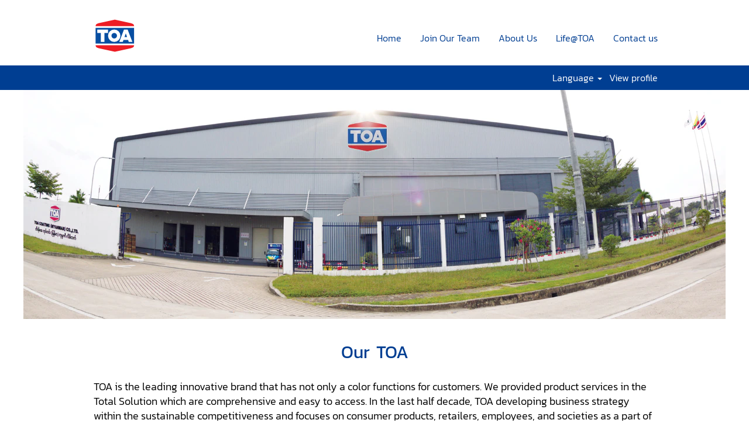

--- FILE ---
content_type: text/html;charset=UTF-8
request_url: https://careers.toagroup.com/toa-mm?locale=en_GB
body_size: 36907
content:
<!DOCTYPE html>
<html class="html5" xml:lang="en-GB" lang="en-GB" xmlns="http://www.w3.org/1999/xhtml">

        <head>
            <meta http-equiv="X-UA-Compatible" content="IE=edge,chrome=1" />
            <meta http-equiv="Content-Type" content="text/html;charset=UTF-8" />
            <meta http-equiv="Content-Type" content="text/html; charset=utf-8" />
                <meta name="viewport" content="width=device-width, initial-scale=1.0" />
                        <link type="text/css" class="keepscript" rel="stylesheet" href="https://careers.toagroup.com/platform/bootstrap/3.4.8_NES/css/bootstrap.min.css" />
                            <link type="text/css" rel="stylesheet" href="/platform/css/j2w/min/bootstrapV3.global.responsive.min.css?h=906dcb68" />
                <script type="text/javascript" src="https://hcm44.sapsf.com/verp/vmod_v1/ui/extlib/jquery_3.5.1/jquery.js"></script>
                <script type="text/javascript" src="https://hcm44.sapsf.com/verp/vmod_v1/ui/extlib/jquery_3.5.1/jquery-migrate.js"></script>
            <title></title>

    <meta name="description" />
    <meta name="title" />
    <meta name="keywords" />

    <meta prefix="og: http://ogp.me/ns#" property="og:title" />
    <meta prefix="og: http://ogp.me/ns#" property="og:description" />
    <meta name="twitter:card" content="summary" />
    <meta name="twitter:title" />
    <meta name="twitter:description" />
                <link type="text/css" rel="stylesheet" href="//rmkcdn.successfactors.com/d2ca1214/c0a0177c-940c-4044-aa64-3.css" />
                            <link type="text/css" rel="stylesheet" href="/platform/csb/css/header1.css?h=906dcb68" />
                            <link type="text/css" rel="stylesheet" href="/platform/css/j2w/min/sitebuilderframework.min.css?h=906dcb68" />
                            <link type="text/css" rel="stylesheet" href="/platform/css/j2w/min/BS3ColumnizedSearch.min.css?h=906dcb68" />
                            <link type="text/css" rel="stylesheet" href="/platform/fontawesome4.7/css/font-awesome-4.7.0.min.css?h=906dcb68" /><script type="text/javascript"></script>

        <link rel="shortcut icon" type="image/x-icon" />
            <style id="antiClickjack" type="text/css">body{display:none !important;}</style>
            <script type="text/javascript" id="antiClickJackScript">
                if (self === top) {
                    var antiClickjack = document.getElementById("antiClickjack");
                    antiClickjack.parentNode.removeChild(antiClickjack);
                } else {
                    top.location = self.location;
                }
            </script>
        </head>

        <body class="coreCSB home-page bodytoa-mm   bodytoa-mm" id="body">

    <div class="ukCookiePolicy" style="display:none;">
        <div class="centered container ">
                    By continuing to use and navigate this website, you are agreeing to the use of cookies.
                
            <br />
            <button id="cookie-acknowledge" tabindex="1" title="Accept" class="btn bannerButton" aria-label="Accept Use Of Cookies">
                Accept</button>
            <button id="cookie-close" tabindex="1" title="Close" class="btn bannerButton" aria-label="Close Cookies Notice">
                Close</button>
        </div>
    </div>

        <div id="outershell" class="outershelltoa-mm">

    <div id="header" class="headertoa-mm headermaintoa-mm " role="banner">
            <h1 style="font-size: 0px; margin: 0px;"></h1>
            <div id="headerbordertop" class="headerbordertoptoa-mm"></div>
        <script type="text/javascript">
            //<![CDATA[
            $(function()
            {
                /* Using 'skipLinkSafari' to include CSS styles specific to Safari. */
                if (navigator.userAgent.indexOf('Safari') != -1 && navigator.userAgent.indexOf('Chrome') == -1) {
                    $("#skipLink").attr('class', 'skipLinkSafari');
                }
            });
            //]]>
        </script>
        <div id="skip">
            <a href="#content" id="skipLink" class="skipLink" title="Skip to main content"><span>Skip to main content</span></a>
        </div>

        <div class="limitwidth">
            <div class="menu desktop upper">
                <div class="inner" role="navigation" aria-label="Header Menu">
                        <a href="https://careers.toagroup.com/toa-mm" style="display:inline-block">
                            <img class="logo" src="//rmkcdn.successfactors.com/d2ca1214/0335d5aa-9004-4c8c-9be2-3.png" />
                        </a>
                    <ul class="nav nav-pills" role="list">
        <li><a href="/toa-mm/" title="Home">Home</a></li>
        <li><a href="https://careers.toagroup.com/toa-mm/search" title="Join Our Team">Join Our Team</a></li>
        <li><a href="/toa-mm/content/About-Us/?locale=en_GB" title="About Us">About Us</a></li>
        <li><a href="/toa-mm/content/Life-TOA/?locale=en_GB" title="Life@TOA">Life@TOA</a></li>
        <li><a href="/toa-mm/content/Contact-Us/?locale=en_GB" title="Contact us">Contact us</a></li>
                    </ul>
                </div>
            </div>
        </div>

        <div class="menu mobile upper">
                <a href="https://careers.toagroup.com/toa-mm">
                    <img class="logo" src="//rmkcdn.successfactors.com/d2ca1214/0335d5aa-9004-4c8c-9be2-3.png" />
                </a>
            <div class="nav">
                    <div class="dropdown mobile-search">
                        <button id="searchToggleBtn" type="button" title="Search" aria-label="Search" class="dropdown-toggle" data-toggle="collapse" data-target="#searchSlideNav"><span class="mobilelink fa fa-search"></span></button>
                        <div id="searchSlideNav" class="dropdown-menu search-collapse">

        <div class="well well-small searchwell">
            <form class="form-inline jobAlertsSearchForm" name="keywordsearch" method="get" action="/toa-mm/search/" xml:lang="en-GB" lang="en-GB" style="margin: 0;" role="search">
                <input name="createNewAlert" type="hidden" value="false" />
                <div class="container-fluid">
                    <div class="row columnizedSearchForm">
                        <div class="column col-md-9">
                            <div class="fieldContainer row">
                                    <div class="col-md-6 rd-keywordsearch">
                                            <span class="lbl" aria-hidden="true">Search by Keyword</span>

                                        <i class="keywordsearch-icon"></i>
                                        <input type="text" class="keywordsearch-q columnized-search" name="q" maxlength="50" aria-label="Search by Keyword" />

                                    </div>
                                    <div class="col-md-6 rd-locationsearch">
                                            <span class="lbl" aria-hidden="true">Search by Location</span>

                                        <i class="locationsearch-icon"></i>
                                        <input type="text" class="keywordsearch-locationsearch columnized-search" name="locationsearch" maxlength="50" aria-label="Search by Location" />
                                    </div>
                            </div>
                        </div>
                        <div class="rd-searchbutton col-md-2">
                            <div class="row emptylabelsearchspace labelrow">
                                 
                            </div>
                            <div class="row">
                                <div class="col-md-12 col-sm-12 col-xs-12 search-submit">
                                            <input type="submit" class="btn keywordsearch-button" value="Search Jobs" />
                                </div>
                                    <div class="search-clear-wrapper">
                                        <a role="button" href="" class="search-clear-button btn-link">Clear</a>
                                    </div>
                            </div>
                        </div>
                    </div>

                </div>
            </form>
        </div>
                        </div>
                    </div>
                <div class="dropdown mobile-nav">
                    <a id="hamburgerToggleBtn" href="#" title="Menu" aria-label="Menu" class="dropdown-toggle" aria-controls="nav-collapse-design1" aria-expanded="false" role="button" data-toggle="collapse" data-target="#nav-collapse-design1"><span class="mobilelink fa fa-bars"></span></a>
                    <ul id="nav-collapse-design1" class="dropdown-menu nav-collapse">
        <li><a href="/toa-mm/" title="Home">Home</a></li>
        <li><a href="https://careers.toagroup.com/toa-mm/search" title="Join Our Team">Join Our Team</a></li>
        <li><a href="/toa-mm/content/About-Us/?locale=en_GB" title="About Us">About Us</a></li>
        <li><a href="/toa-mm/content/Life-TOA/?locale=en_GB" title="Life@TOA">Life@TOA</a></li>
        <li><a href="/toa-mm/content/Contact-Us/?locale=en_GB" title="Contact us">Contact us</a></li>
                    </ul>
                </div>
            </div>
        </div>
        <div class="lower headersubmenutoa-mm">
            <div class="inner limitwidth">
                <div class="links">
                        <div id="langListContainer" class="language node dropdown header-one headerlocaleselector">
        <a id="langDropDownToggleBtn" class="dropdown-toggle languageselector" role="button" aria-expanded="false" data-toggle="dropdown" href="#" aria-controls="langListDropDown">Language <span class="caret"></span></a>
        <ul id="langListDropDown" role="menu" aria-labelledby="langDropDownToggleBtn" class="dropdown-menu company-dropdown headerdropdown">
                <li role="none">
                    <a role="menuItem" href="https://careers.toagroup.com/toa-mm?locale=en_GB" lang="en-GB">English (United Kingdom)</a>
                </li>
        </ul>
                        </div>
                        <div class="profile node">
			<div class="profileWidget">
					<a href="#" onclick="j2w.TC.handleViewProfileAction(event)" xml:lang="en-GB" lang="en-GB" style=" ">View profile</a>
			</div>
                        </div>





                </div>
            </div>
        </div>
    </div>
    <style type="text/css">
        #content {
            padding-top: 2px;
        }
    </style>

    <script type="text/javascript" classhtmlattribute="keepscript" src="/platform/js/j2w/j2w.bootstrap.collapse.js"></script>
    <script type="text/javascript" classhtmlattribute="keepscript" src="/platform/js/j2w/j2w.bootstrap.dropdown.js"></script>
            <div id="innershell" class="innershelltoa-mm">
                <div id="content" tabindex="-1" class="contenttoa-mm" role="main">
                    <div class="inner">
    <div class="row displayDT marginTopCustom marginBottomNone marginRightNone marginLeftNone" role="img" style="margin-top:-10px;    ">
        <div class="col-xs-12 center scaled backgroundimage885d43eb-9d86-4b5b-b870-f large-image-component" style="height: 400px;"></div>
    </div>
    <div class="row displayM marginTopCustom marginBottomNone marginRightNone marginLeftNone" role="img" style="margin-top:-30px;    ">
        <div class="col-xs-12 center scaled backgroundimage885d43eb-9d86-4b5b-b870-f large-image-component" style="height: 290px;"></div>
    </div>
    <style type="text/css">
        .buttontext27f77e41d2d1ccf3 a{
            border: 1px solid transparent;
        }
        .buttontext27f77e41d2d1ccf3 a:focus{
            border: 1px dashed #5B94FF !important;
            outline: none !important;
        }
    </style>
    <div dir="auto" style=" " class="buttontext buttontext27f77e41d2d1ccf3 rtltextaligneligible center unmodified backgroundimage backgroundcolord0ee6c6f2bc298d2 linkcolor1d2db517925e4e3f55f919a8953fea84 linkhovercolorc63bfd23       displayDT  ">
        <div class="inner " style="font-family:custom7c133083a6534b51b573c; font-size:18px;">
                    <h2 style="font-family:customeccd9047bea5403e8e22d; font-size:30px;" class="h3 fontcolor2c49ed5ecac64f77 fontalign-center">Our TOA</h2><span class="fontcolorb6a533a1"><p>TOA is the leading innovative brand that has not only a color functions for customers. We provided product services in the Total Solution which are comprehensive and easy to access. In the last half decade, TOA developing business strategy within the sustainable competitiveness and focuses on consumer products, retailers, employees, and societies as a part of TOA&rsquo;s business success.</p>
</span>
        </div>
    </div>
    <style type="text/css">
        .buttontextba70556ed9d086ad a{
            border: 1px solid transparent;
        }
        .buttontextba70556ed9d086ad a:focus{
            border: 1px dashed #5B94FF !important;
            outline: none !important;
        }
    </style>
    <div dir="auto" style="margin-top:-10px;    " class="buttontext buttontextba70556ed9d086ad rtltextaligneligible center unmodified backgroundimage backgroundcolord0ee6c6f2bc298d2 linkcolor1d2db517925e4e3f55f919a8953fea84 linkhovercolorc63bfd23       displayM marginTopCustom marginBottomNone marginRightNone marginLeftNone customSpacingEnabled">
        <div class="inner " style="font-family:custom7c133083a6534b51b573c; font-size:16px;">
                    <h2 style="font-family:customeccd9047bea5403e8e22d; font-size:30px;" class="h3 fontcolor2c49ed5ecac64f77 fontalign-center">Our TOA</h2><span class="fontcolorb6a533a1"><p>TOA is the leading innovative brand that has not only a color functions for customers. We provided product services in the Total Solution which are comprehensive and easy to access. In the last half decade, TOA developing business strategy within the sustainable competitiveness and focuses on consumer products, retailers, employees, and societies as a part of TOA&rsquo;s business success.</p>
</span>
        </div>
    </div>
    <style type="text/css">
        div.threeimagecaptiona5eba3c7167c9992 a.threeimagecaption-link {
            font-family:custom7c133083a6534b51b573c; font-size:31px;
        }
        .threeimagecaptiona5eba3c7167c9992 .imagelink, .threeimagecaptiona5eba3c7167c9992 a, .threeimagecaptiona5eba3c7167c9992 .text {
            border: 1px solid transparent;
        }
        .threeimagecaptiona5eba3c7167c9992 .imagelink:focus-within, .threeimagecaptiona5eba3c7167c9992 a:focus{
            border: 1px dashed #5B94FF !important;
            outline: none !important;
        }
    </style>

    <div dir="auto" class="threeimagecaption threeimagecaptiona5eba3c7167c9992 rtltextaligneligible center scaled backgroundimage displayDTM backgroundcolord0ee6c6f2bc298d2 " style="font-family:custom7c133083a6534b51b573c; font-size:18px;  ">
        
            <div class="column column1">
                <div class="top">
                    <div class="imagelink">
                        <div aria-hidden="false" class="bgimage backgroundimaged8a5cba1-d5ee-4059-a15c-8" role="img">
                        </div>
                    </div>
                </div>
                    <div class="bottom linkcolor1d2db517925e4e3f55f919a8953fea84 linkhovercolorc63bfd23 fontcolorb6a533a1"><h1 style="text-align: center;">Join Our Team</h1>

<p style="text-align: center;">The challenging in TOA will be waiting you<br />
Join us to build the business success and<br />
develop the sustaining organizational<br />
culture.</p>

                    </div>
            </div>
        
            <div class="column column2">
                <div class="top">
                    <div class="imagelink">
                        <div aria-hidden="false" class="bgimage backgroundimaged1daf31b-5527-48ae-8883-8" role="img">
                        </div>
                    </div>
                </div>
                    <div class="bottom linkcolor1d2db517925e4e3f55f919a8953fea84 linkhovercolorc63bfd23 fontcolorb6a533a1"><h1 style="text-align: center;">Well Being</h1>

<p style="text-align: center;">TOA attend to make a quality of working life<br />
in beneficial and good working environment<br />
for employees.</p>

                    </div>
            </div>
        
            <div class="column column3">
                <div class="top">
                    <div class="imagelink">
                        <div aria-hidden="false" class="bgimage backgroundimage03766f3d-6815-4c3a-8f97-9" role="img">
                        </div>
                    </div>
                </div>
                    <div class="bottom linkcolor1d2db517925e4e3f55f919a8953fea84 linkhovercolorc63bfd23 fontcolorb6a533a1"><h1 style="text-align: center;">Life @ TOA</h1>

<p style="text-align: center;">We are TOA Family<br />
TOA has more creativities for the inspiration<br />
to create the sustain business growth.</p>

                    </div>
            </div>
    </div>
    <style type="text/css">
        .featuredjobs95c2cb1bf04e0eae a {
            border: 1px solid transparent;
        }
        .featuredjobs95c2cb1bf04e0eae a:focus{
            border: 1px dashed #999999 !important;
            outline: none !important;
        }
    </style>
    <div role="region" aria-label="Job Spotlight" style="    " class="featuredjobs featuredjobs95c2cb1bf04e0eae center unmodified backgroundimage backgroundcolor2c49ed5ecac64f77 linkcolord0ee6c6f2bc298d2 linkhovercolora880bb1b displayDTM marginTopNone marginBottomNone marginRightNone marginLeftNone">
        <div class="inner">
                       <h2 class="h1 fontcolord0ee6c6f2bc298d2 fontalign-center" style="font-family:customeccd9047bea5403e8e22d; font-size:36px;" aria-label="Job Spotlight">Job Spotlight</h2>

               <div class="half floatleft">
                   <div class="row" role="list" style="font-family:customeccd9047bea5403e8e22d; font-size:20px;">
                                    <div class="pull-left col-sm-4">
                                            <a role="listitem" href="/toa-mm/go/TOAMM-Production%2C-Maintenance/663444/" title="Production, Maintenance">Production, Maintenance</a>
                                    </div>
                                    <div class="pull-left col-sm-4">
                                            <a role="listitem" href="/toa-mm/go/TOAMM-Finance-and-Accounting/662544/" title="Finance and Accounting">Finance and Accounting</a>
                                    </div>
                                    <div class="pull-left col-sm-4">
                                            <a role="listitem" href="/toa-mm/go/TOAMM-CS%2C-LAB%2C-R&amp;D%2C-QA&amp;QC/662344/" title="CS, LAB, R&amp;D, QA&amp;QC">CS, LAB, R&amp;D, QA&amp;QC</a>
                                    </div>
                                    <div class="pull-left col-sm-4">
                                            <a role="listitem" href="/toa-mm/go/TOAMM-Sales-%2C-PC/663544/" title="Sales , PC">Sales , PC</a>
                                    </div>
                                    <div class="pull-left col-sm-4">
                                            <a role="listitem" href="/toa-mm/go/TOAMM-Information-Technology/662944/" title="Information Technology">Information Technology</a>
                                    </div>
                                    <div class="pull-left col-sm-4">
                                            <a role="listitem" href="/toa-mm/go/TOAMM-Supply-Chain-and-Procurement/663644/" title="Supply Chain and Procurement">Supply Chain and Procurement</a>
                                    </div>
                                    <div class="pull-left col-sm-4">
                                            <a role="listitem" href="/toa-mm/go/TOAMM-Others/663344/" title="Others">Others</a>
                                    </div>
                                    <div class="pull-left col-sm-4">
                                            <a role="listitem" href="/toa-mm/go/TOAMM-HSE-&amp;-Waste-Water/662744/" title="HSE &amp; Waste Water">HSE &amp; Waste Water</a>
                                    </div>
                                    <div class="pull-left col-sm-4">
                                            <a role="listitem" href="/toa-mm/go/TOAMM-Customer-Services/662444/" title="Customer Services">Customer Services</a>
                                    </div>
                                    <div class="pull-left col-sm-4">
                                            <a role="listitem" href="/toa-mm/go/TOAMM-Human-Resources%2C-Administration%2C-Legal/662844/" title="Human Resources, Administration, Legal">Human Resources, Administration, Legal</a>
                                    </div>
                                    <div class="pull-left col-sm-4">
                                            <a role="listitem" href="/toa-mm/go/TOAMM-Forklift%2C-Driver%2C-Messenger%2C-Delivery/662644/" title="Forklift, Driver, Messenger, Delivery">Forklift, Driver, Messenger, Delivery</a>
                                    </div>
                                    <div class="pull-left col-sm-4">
                                            <a role="listitem" href="/toa-mm/go/TOAMM-Marketing%2C-Media-&amp;-Advertising%2C-Public-Relations/663144/" title="Marketing, Media &amp; Advertising, Public Relations">Marketing, Media &amp; Advertising, Public Relations</a>
                                    </div>
                                    <div class="pull-left col-sm-4">
                                            <a role="listitem" href="/toa-mm/go/TOAMM-Management/663044/" title="Management">Management</a>
                                    </div>
                                    <div class="pull-left col-sm-4">
                                            <a role="listitem" href="/toa-mm/go/TOAMM-Operations/663244/" title="Operations">Operations</a>
                                    </div>
                   </div>
               </div>
           </div>
    </div>
        <style type="text/css">
                .googlejobmap8a0f462f7ca5f858 div.mapcontainer iframe,.googlejobmap8a0f462f7ca5f858 div.mapcontainer{min-height:300px;}
        </style>
    <div style="    " class="map googlejobmap8a0f462f7ca5f858 displayDTM marginTopMedium marginBottomMedium marginRightNone marginLeftNone">

        <noscript>
            <p>Please enable JavaScript</p>
        </noscript>

            <style type="text/css">
                .mapcontainer {
                    position: relative;
                    min-height: 400px;
                    padding-top: 0px;
                    overflow: hidden;
                    border: 0px;
                }

                .mapcontainer iframe {
                    position: absolute;
                    top: 0;
                    left: 0;
                    min-height: 400px;
                    width: 1px;
                    min-width: 100%;
                    *width: 100%;
                }

                @media (max-width: 767px) {
                    .mapcontainer {
                        min-height: 300px;
                    }

                    .mapcontainer iframe {
                        min-height: 300px;
                        width: 100%;
                        *width: 100%;
                    }
                }

             
                .map-hidden-content a {
                   position: absolute;
                   left: -9999px;
                   z-index: 999;
                   padding: 1em;
                   background-color: black;
                   color: white;
                   opacity: 0;
                }

                .map-hidden-content a:focus {
                    left: 50%;
                    transform: translateX(-50%);
                    opacity: 1;
                }

            </style>

            <script type="text/javascript">

                //<![CDATA[
                var getHashValue = function (key) {
                    var matches = location.hash.match(new RegExp(key + '=([^&]*)'));
                    return matches ? matches[1] : null;
                };

                var buildIframeUrl = function () {
                    var zoom = "",
                            center = "",
                            keyword = "",
                            regionCode = "";

                    if (getHashValue('zoom')) {
                        zoom = getHashValue('zoom');
                    } else {
                        zoom = '5';
                    }

                    if (getHashValue('center')) {
                        center = getHashValue('center');
                    } else {
                        center = '22,94.8';
                    }

                    if (getHashValue('keyword')) {
                        keyword = getHashValue('keyword');
                    }

                    if (getHashValue('regionCode')) {
                        regionCode = getHashValue('regionCode');
                    } else {
                        regionCode = 'US';
                    }

                    var url = "https://";
                    url += "rmk-map-44.jobs2web.com/map/";
                    url += "?esid=NjjQAdNqPcigt5s5LnZmBg%3D%3D&locale=en_GB&uselcl=false";
                    url += "&jobdomain=careers.toagroup.com";
                    url += "&maplbljob=Job";
                    url += "&maplbljobs=jobs";
                    url += "&mapbtnsearchjobs=Search+jobs";
                    url += "&centerpoint=" + center + "&mapzoom=" + zoom + "&keyword=" + keyword;
                    url += "&regionCode=" + regionCode;
                    url += "&mapbrand=toa-mm";
                    url += '&limittobrand=true'

                    return url;
                }

                //]]>
            </script>
                    <div class="map-hidden-content">
                        <h2 class="sr-only">Screen readers cannot read the following searchable map.</h2>
                        <a href="/search/">Follow this link to reach our Job Search page to search for available jobs in a more accessible format.</a>
                    </div>
                            
                            <div class="mapcontainer">
                                <script type="text/javascript">
                                    //<![CDATA[

                                    // we need to pass along just the URL before the #, if it exists
                                    var href = 'http\x3A\x2F\x2Fcareers.toagroup.com\x2Ftoa\x2Dmm\x3Flocale\x3Den_GB';
                                    href = href.split("#")[0];

                                    var mapSrc = buildIframeUrl() + '&parentURL=' + encodeURIComponent(href) ;

                                    // name being set to Date.now() is to bust some weird caching issues
                                    document.write('<iframe id="iframe" title="Google job map" src="' + mapSrc + '" allowfullscreen="" frameborder="0" scrolling="no" ></iframe>');

                                    // hack to force browser to not cache iframe results, even though URL may be different
                                    var _iframe = document.getElementById('iframe');
                                    _iframe.contentWindow.location.href = _iframe.src;

                                    //]]>
                                </script>
                            </div>
    </div>
                    </div>
                </div>
            </div>

    <div id="footer" role="contentinfo">
        <div id="footerRowTop" class="footertoa-mm footerRow">
            <div class="container ">

    <div id="footerInnerLinksSocial" class="row">
        <ul class="inner links" role="list">
                    <li><a href="/toa-mm/" title="Home">Home</a></li>
                    <li><a href="https://careers.toagroup.com/toa-mm/search" title="Join Our Team">Join Our Team</a></li>
                    <li><a href="/toa-mm/content/About-Us/?locale=en_GB" title="About Us">About Us</a></li>
                    <li><a href="/toa-mm/content/Life-TOA/?locale=en_GB" title="Life@TOA">Life@TOA</a></li>
                    <li><a href="/toa-mm/content/Contact-Us/?locale=en_GB" title="Contact Us">Contact Us</a></li>
        </ul>
            <div class="rightfloat">
                    <ul class="disclaimer social-links" role="list">
                                <li class="social-icons">
                                        <a href="https://www.facebook.com/toapaintmyanmar" class="social-icon btn-facebook" target="_blank" aria-label="Visit our Facebook page" aria-description="Opens in a new tab." title="facebook">
                                            <svg width="48px" height="48px" viewBox="0 0 24 24">
                                                <path fill="#003e92" id="facebook1" d="M12 2.03998C6.5 2.03998 2 6.52998 2 12.06C2 17.06 5.66 21.21 10.44 21.96V14.96H7.9V12.06H10.44V9.84998C10.44 7.33998 11.93 5.95998 14.22 5.95998C15.31 5.95998 16.45 6.14998 16.45 6.14998V8.61998H15.19C13.95 8.61998 13.56 9.38998 13.56 10.18V12.06H16.34L15.89 14.96H13.56V21.96C15.9164 21.5878 18.0622 20.3855 19.6099 18.57C21.1576 16.7546 22.0054 14.4456 22 12.06C22 6.52998 17.5 2.03998 12 2.03998Z"></path>
                                            </svg>
                                    </a>
                                </li>
                                <li class="social-icons">
                                        <a href="https://www.linkedin.com/company/toa-paint-myanmar/" class="social-icon btn-linkedin" target="_blank" aria-label="Follow us on LinkedIn" aria-description="Opens in a new tab." title="linkedin">
                                            <svg width="48px" height="48px" viewBox="0 0 48 48">
                                                <path fill="#003e92" id="linkedin1" d="M41,4.1H7A2.9,2.9,0,0,0,4,7V41.1A2.9,2.9,0,0,0,7,44H41a2.9,2.9,0,0,0,2.9-2.9V7A2.9,2.9,0,0,0,41,4.1Zm-25.1,34h-6v-19h6Zm-3-21.6A3.5,3.5,0,0,1,9.5,13a3.4,3.4,0,0,1,6.8,0A3.5,3.5,0,0,1,12.9,16.5ZM38,38.1H32.1V28.8c0-2.2,0-5-3.1-5s-3.5,2.4-3.5,4.9v9.4H19.6v-19h5.6v2.6h.1a6.2,6.2,0,0,1,5.6-3.1c6,0,7.1,3.9,7.1,9.1Z"></path>
                                            </svg>
                                    </a>
                                </li>
                    </ul>
                            <a class="rightfloat" href="https://invite.viber.com/?g2=AQAaOFwOrYhDlk5%2Brd8Qt3LulzrR1CSHaYAS%2F0fZchKupUrb8aAKVjBOte4p3KzD " title="Viber">
                                <img class="logo" src="//rmkcdn.successfactors.com/d2ca1214/9f505944-9024-4684-bf1f-3.png" align="right" />
                            </a>
            </div>
        </div>
            </div>
        </div>

        <div id="footerRowBottom" class="footertoa-mm footerRow">
            <div class="container ">
                    <p>© Copyright 2022 TOA Coating (Myanmar) Co., Ltd. All right reserved.</p>
            </div>
        </div>
    </div>
        </div>
            <script class="keepscript" src="https://careers.toagroup.com/platform/bootstrap/3.4.8_NES/js/lib/dompurify/purify.min.js" type="text/javascript"></script>
            <script class="keepscript" src="https://careers.toagroup.com/platform/bootstrap/3.4.8_NES/js/bootstrap.min.js" type="text/javascript"></script><script type="text/javascript"></script>
		<script type="text/javascript">
		//<![CDATA[
			$(function() 
			{
				var ctid = 'ed852ead-7f7b-40bd-a5a6-5c76fba7890f';
				var referrer = '';
				var landing = document.location.href;
				var brand = 'toa-mm';
				$.ajax({ url: '/services/t/l'
						,data: 'referrer='+ encodeURIComponent(referrer)
								+ '&ctid=' + ctid 
								+ '&landing=' + encodeURIComponent(landing)
								+ '&brand=' + brand
						,dataType: 'json'
						,cache: false
						,success: function(){}
				});
			});
		//]]>
		</script>
        <script type="text/javascript">
            //<![CDATA[
            $(function() {
                $('input:submit,button:submit').each(function(){
                    var submitButton = $(this);
                    if(submitButton.val() == '') submitButton.val('');
                });

                $('input, textarea').placeholder();
            });
            //]]>
        </script>
					<script type="text/javascript" src="/platform/js/localized/strings_en_GB.js?h=906dcb68"></script>
					<script type="text/javascript" src="/platform/js/j2w/min/j2w.core.min.js?h=906dcb68"></script>
					<script type="text/javascript" src="/platform/js/j2w/min/j2w.tc.min.js?h=906dcb68"></script>

		<script type="text/javascript">
			//<![CDATA[
				j2w.init({
					"cookiepolicy"   : 3,
					"useSSL"         : true,
					"isUsingSSL"     : true,
					"isResponsive"   : true,
					"categoryId"     : 0,
					"siteTypeId"     : 1,
					"ssoCompanyId"   : 'toapaintth',
					"ssoUrl"         : 'https://career44.sapsf.com',
					"passwordRegEx"  : '^(?=.{6,20}$)(?!.*(.)\\1{3})(?=.*([\\d]|[^\\w\\d\\s]))(?=.*[A-Za-z])(?!.*[\\u007F-\\uFFFF\\s])',
					"emailRegEx"     : '^(?![+])(?=([a-zA-Z0-9\\\'.+!_-])+[@]([a-zA-Z0-9]|[a-zA-Z0-9][a-zA-Z0-9.-]*[a-zA-Z0-9])[.]([a-zA-Z]){1,63}$)(?!.*[\\u007F-\\uFFFF\\s,])(?!.*[.]{2})',
					"hasATSUserID"	 : false,
					"useCASWorkflow" : true,
					"brand"          : "toa-mm",
					"dpcsStateValid" : true
					
				});

				j2w.TC.init({
					"seekConfig" : {
						"url" : 'https\x3A\x2F\x2Fwww.seek.com.au\x2Fapi\x2Fiam\x2Foauth2\x2Fauthorize',
						"id"  : 'successfactors12',
						"advertiserid" : ''
					}
				});

				$.ajaxSetup({
					cache   : false,
					headers : {
						"X-CSRF-Token" : "434130b2-f32f-4fa2-9e1f-b732e16436e8"
					}
				});
			//]]>
		</script>
					<script type="text/javascript" src="/platform/js/search/search.js?h=906dcb68"></script>
					<script type="text/javascript" src="/platform/js/j2w/min/j2w.user.min.js?h=906dcb68"></script>
					<script type="text/javascript" src="/platform/js/j2w/min/j2w.agent.min.js?h=906dcb68"></script>
        
        <script type="text/javascript" src="/platform/js/jquery/js.cookie-2.2.1.min.js"></script>
        <script type="text/javascript" src="/platform/js/jquery/jquery.lightbox_me.js"></script>
        <script type="text/javascript" src="/platform/js/jquery/jquery.placeholder.2.0.7.min.js"></script>
        <script type="text/javascript" src="/js/override.js?locale=en_GB&amp;i=2127384199"></script>
        <script type="text/javascript">
            const jobAlertSpans = document.querySelectorAll("[data-testid=jobAlertSpanText]");
            jobAlertSpans?.forEach((jobEl) => {
              jobEl.textContent = window?.jsStr?.tcjobresultscreatejobalertsdetailstext || "";
            });
        </script>
            <script type="text/javascript">
            //<![CDATA[
                if (Cookies && !Cookies.get('rmk12')) {
                    $('.ukCookiePolicy').show();

                    $('#cookie-close').click(function () {
                        closeBanner();
                    });

                    $('#cookie-acknowledge').click(function () {
                        closeBanner(true);
                    });

                    /**
                     * Closes the cookie banner, optionally dropping a cookie to keep the banner from reappearing.
                     * @param {boolean=} bDropCookie - If true, a cookie will be dropped to prevent the banner from
                     *     being shown again.
                     */
                    function closeBanner(bDropCookie) {
                        if (bDropCookie) {
                            Cookies.set('rmk12', 1, {
                                expires: (function () {
                                    var i = new Date;
                                    i.setFullYear(i.getFullYear() + 30);
                                    return i;
                                }())
                            });
                        }

                        $('div.ukCookiePolicy').remove();

                        /* When the banner is removed, the fixed header may need to be resized. If there is no fixed
                        header, this event goes unhandled. Please see header.xhtml. */
                        $(document).trigger('resizeFixedHeader');

                        $("#skipLink").focus();
                    }
                }
            //]]>
            </script>
		</body>
    </html>

--- FILE ---
content_type: text/css
request_url: https://rmkcdn.successfactors.com/d2ca1214/c0a0177c-940c-4044-aa64-3.css
body_size: 19489
content:
/* Correlation Id: [1eb2468a-2ba2-41b3-bba1-e965825b3c65] */#content > .inner > div, #content > #category-header > .inner > div,   .jobDisplay > .content > div, .jobDisplay > .content > .jobColumnOne > div, .jobDisplay > .content > .jobColumnTwo > div,  .landingPageDisplay > .content > .landingPage > .landingPageColumnOne > div, .landingPageDisplay > .content > .landingPage > .landingPageColumnTwo > div, .landingPageDisplay > .content > .landingPage > .landingPageSingleColumn > div{margin-bottom:2px;}@media (max-width: 1210px) {#innershell {padding-left:5px;padding-right:5px;}} .unify #innershell {padding-left:5px;padding-right:5px;}.pagination-well{float:right;}body.coreCSB div.ukCookiePolicy > div.container{background:rgba(216,216,216,1.0) !important;}body.coreCSB div.ukCookiePolicy > div.container,div.ukCookiePolicy h3,div.ukCookiePolicy h4,div.ukCookiePolicy h5{color:rgb(0,0,0) !important;}body.coreCSB div.ukCookiePolicy > div.container a:hover,body.coreCSB div.ukCookiePolicy > div.container a:focus{color:rgb(91,148,255) !important;}body.coreCSB div.ukCookiePolicy > div.container a,body.coreCSB div.ukCookiePolicy > div.container a{color:rgb(18,53,86) !important;}body.coreCSB div.ukCookiePolicy > div.container button.btn:hover,body.coreCSB div.ukCookiePolicy > div.container button.btn:focus{background:rgba(216,216,216,1.0) !important;}body.coreCSB div.ukCookiePolicy > div.container button.btn,body.coreCSB div.ukCookiePolicy > div.container button.btn{background:rgba(153,153,153,1.0) !important;}body.coreCSB div.ukCookiePolicy > div.container button.btn,body.coreCSB div.ukCookiePolicy > div.container button.btn{color:rgb(0,0,0) !important;}html body.coreCSB, body, html body.coreCSB .btn, body .btn {font-family: custom7c133083a6534b51b573c;font-size:16px;}.job .job-location .jobmarkets{display:none;}body.coreCSB .fontcolorb9a00efb6f5c6e8a56a91390486728b2,body.coreCSB .fontcolorb9a00efb6f5c6e8a56a91390486728b2 h1,body.coreCSB .fontcolorb9a00efb6f5c6e8a56a91390486728b2 h2,body.coreCSB .fontcolorb9a00efb6f5c6e8a56a91390486728b2 h3,body.coreCSB .fontcolorb9a00efb6f5c6e8a56a91390486728b2 h4,body.coreCSB .fontcolorb9a00efb6f5c6e8a56a91390486728b2 h5,body.coreCSB .fontcolorb9a00efb6f5c6e8a56a91390486728b2 h6,body.coreCSB .fontcolorb9a00efb6f5c6e8a56a91390486728b2 .force .the .color{color:rgb(34,51,68) !important;}body.coreCSB .backgroundcolorb9a00efb6f5c6e8a56a91390486728b2{background-color:rgba(34,51,68,1.0);}body.coreCSB .bordercolorb9a00efb6f5c6e8a56a91390486728b2{border-color:rgba(34,51,68,1.0);}body.coreCSB .linkcolorb9a00efb6f5c6e8a56a91390486728b2 a, html > body.coreCSB a.linkcolorb9a00efb6f5c6e8a56a91390486728b2{color:rgb(34,51,68) !important;}body.coreCSB .linkhovercolorb9a00efb6f5c6e8a56a91390486728b2 a:not(.btn):hover,body.coreCSB .linkhovercolorb9a00efb6f5c6e8a56a91390486728b2 a:not(.btn):focus,html > body.coreCSB a.linkhovercolorb9a00efb6f5c6e8a56a91390486728b2:not(.btn):hover,body.coreCSB#body a.linkhovercolorb9a00efb6f5c6e8a56a91390486728b2:not(.btn):focus{color:rgb(34,51,68) !important;}body.coreCSB .linkhovercolorb9a00efb6f5c6e8a56a91390486728b2 > span > a:hover,body.coreCSB .linkhovercolorb9a00efb6f5c6e8a56a91390486728b2 > span > a:focus{color:rgb(34,51,68) !important;}body.coreCSB .customheaderlinkhovercolorb9a00efb6f5c6e8a56a91390486728b2 a:not(.btn):focus{border:1px dashed rgba(34,51,68,1.0) !important; outline:none !important;}body.coreCSB .fontcolor1d2db517925e4e3f55f919a8953fea84,body.coreCSB .fontcolor1d2db517925e4e3f55f919a8953fea84 h1,body.coreCSB .fontcolor1d2db517925e4e3f55f919a8953fea84 h2,body.coreCSB .fontcolor1d2db517925e4e3f55f919a8953fea84 h3,body.coreCSB .fontcolor1d2db517925e4e3f55f919a8953fea84 h4,body.coreCSB .fontcolor1d2db517925e4e3f55f919a8953fea84 h5,body.coreCSB .fontcolor1d2db517925e4e3f55f919a8953fea84 h6,body.coreCSB .fontcolor1d2db517925e4e3f55f919a8953fea84 .force .the .color{color:rgb(18,53,86) !important;}body.coreCSB .backgroundcolor1d2db517925e4e3f55f919a8953fea84{background-color:rgba(18,53,86,1.0);}body.coreCSB .bordercolor1d2db517925e4e3f55f919a8953fea84{border-color:rgba(18,53,86,1.0);}body.coreCSB .linkcolor1d2db517925e4e3f55f919a8953fea84 a, html > body.coreCSB a.linkcolor1d2db517925e4e3f55f919a8953fea84{color:rgb(18,53,86) !important;}body.coreCSB .linkhovercolor1d2db517925e4e3f55f919a8953fea84 a:not(.btn):hover,body.coreCSB .linkhovercolor1d2db517925e4e3f55f919a8953fea84 a:not(.btn):focus,html > body.coreCSB a.linkhovercolor1d2db517925e4e3f55f919a8953fea84:not(.btn):hover,body.coreCSB#body a.linkhovercolor1d2db517925e4e3f55f919a8953fea84:not(.btn):focus{color:rgb(18,53,86) !important;}body.coreCSB .linkhovercolor1d2db517925e4e3f55f919a8953fea84 > span > a:hover,body.coreCSB .linkhovercolor1d2db517925e4e3f55f919a8953fea84 > span > a:focus{color:rgb(18,53,86) !important;}body.coreCSB .customheaderlinkhovercolor1d2db517925e4e3f55f919a8953fea84 a:not(.btn):focus{border:1px dashed rgba(18,53,86,1.0) !important; outline:none !important;}body.coreCSB .fontcolorc63bfd23,body.coreCSB .fontcolorc63bfd23 h1,body.coreCSB .fontcolorc63bfd23 h2,body.coreCSB .fontcolorc63bfd23 h3,body.coreCSB .fontcolorc63bfd23 h4,body.coreCSB .fontcolorc63bfd23 h5,body.coreCSB .fontcolorc63bfd23 h6,body.coreCSB .fontcolorc63bfd23 .force .the .color{color:rgb(91,148,255) !important;}body.coreCSB .backgroundcolorc63bfd23{background-color:rgba(91,148,255,1.0);}body.coreCSB .bordercolorc63bfd23{border-color:rgba(91,148,255,1.0);}body.coreCSB .linkcolorc63bfd23 a, html > body.coreCSB a.linkcolorc63bfd23{color:rgb(91,148,255) !important;}body.coreCSB .linkhovercolorc63bfd23 a:not(.btn):hover,body.coreCSB .linkhovercolorc63bfd23 a:not(.btn):focus,html > body.coreCSB a.linkhovercolorc63bfd23:not(.btn):hover,body.coreCSB#body a.linkhovercolorc63bfd23:not(.btn):focus{color:rgb(91,148,255) !important;}body.coreCSB .linkhovercolorc63bfd23 > span > a:hover,body.coreCSB .linkhovercolorc63bfd23 > span > a:focus{color:rgb(91,148,255) !important;}body.coreCSB .customheaderlinkhovercolorc63bfd23 a:not(.btn):focus{border:1px dashed rgba(91,148,255,1.0) !important; outline:none !important;}body.coreCSB .fontcolora880bb1b,body.coreCSB .fontcolora880bb1b h1,body.coreCSB .fontcolora880bb1b h2,body.coreCSB .fontcolora880bb1b h3,body.coreCSB .fontcolora880bb1b h4,body.coreCSB .fontcolora880bb1b h5,body.coreCSB .fontcolora880bb1b h6,body.coreCSB .fontcolora880bb1b .force .the .color{color:rgb(153,153,153) !important;}body.coreCSB .backgroundcolora880bb1b{background-color:rgba(153,153,153,1.0);}body.coreCSB .bordercolora880bb1b{border-color:rgba(153,153,153,1.0);}body.coreCSB .linkcolora880bb1b a, html > body.coreCSB a.linkcolora880bb1b{color:rgb(153,153,153) !important;}body.coreCSB .linkhovercolora880bb1b a:not(.btn):hover,body.coreCSB .linkhovercolora880bb1b a:not(.btn):focus,html > body.coreCSB a.linkhovercolora880bb1b:not(.btn):hover,body.coreCSB#body a.linkhovercolora880bb1b:not(.btn):focus{color:rgb(153,153,153) !important;}body.coreCSB .linkhovercolora880bb1b > span > a:hover,body.coreCSB .linkhovercolora880bb1b > span > a:focus{color:rgb(153,153,153) !important;}body.coreCSB .customheaderlinkhovercolora880bb1b a:not(.btn):focus{border:1px dashed rgba(153,153,153,1.0) !important; outline:none !important;}body.coreCSB .fontcolorb6a533a1,body.coreCSB .fontcolorb6a533a1 h1,body.coreCSB .fontcolorb6a533a1 h2,body.coreCSB .fontcolorb6a533a1 h3,body.coreCSB .fontcolorb6a533a1 h4,body.coreCSB .fontcolorb6a533a1 h5,body.coreCSB .fontcolorb6a533a1 h6,body.coreCSB .fontcolorb6a533a1 .force .the .color{color:rgb(0,0,0) !important;}body.coreCSB .backgroundcolorb6a533a1{background-color:rgba(0,0,0,1.0);}body.coreCSB .bordercolorb6a533a1{border-color:rgba(0,0,0,1.0);}body.coreCSB .linkcolorb6a533a1 a, html > body.coreCSB a.linkcolorb6a533a1{color:rgb(0,0,0) !important;}body.coreCSB .linkhovercolorb6a533a1 a:not(.btn):hover,body.coreCSB .linkhovercolorb6a533a1 a:not(.btn):focus,html > body.coreCSB a.linkhovercolorb6a533a1:not(.btn):hover,body.coreCSB#body a.linkhovercolorb6a533a1:not(.btn):focus{color:rgb(0,0,0) !important;}body.coreCSB .linkhovercolorb6a533a1 > span > a:hover,body.coreCSB .linkhovercolorb6a533a1 > span > a:focus{color:rgb(0,0,0) !important;}body.coreCSB .customheaderlinkhovercolorb6a533a1 a:not(.btn):focus{border:1px dashed rgba(0,0,0,1.0) !important; outline:none !important;}body.coreCSB .fontcolor76a1865d,body.coreCSB .fontcolor76a1865d h1,body.coreCSB .fontcolor76a1865d h2,body.coreCSB .fontcolor76a1865d h3,body.coreCSB .fontcolor76a1865d h4,body.coreCSB .fontcolor76a1865d h5,body.coreCSB .fontcolor76a1865d h6,body.coreCSB .fontcolor76a1865d .force .the .color{color:rgb(216,216,216) !important;}body.coreCSB .backgroundcolor76a1865d{background-color:rgba(216,216,216,1.0);}body.coreCSB .bordercolor76a1865d{border-color:rgba(216,216,216,1.0);}body.coreCSB .linkcolor76a1865d a, html > body.coreCSB a.linkcolor76a1865d{color:rgb(216,216,216) !important;}body.coreCSB .linkhovercolor76a1865d a:not(.btn):hover,body.coreCSB .linkhovercolor76a1865d a:not(.btn):focus,html > body.coreCSB a.linkhovercolor76a1865d:not(.btn):hover,body.coreCSB#body a.linkhovercolor76a1865d:not(.btn):focus{color:rgb(216,216,216) !important;}body.coreCSB .linkhovercolor76a1865d > span > a:hover,body.coreCSB .linkhovercolor76a1865d > span > a:focus{color:rgb(216,216,216) !important;}body.coreCSB .customheaderlinkhovercolor76a1865d a:not(.btn):focus{border:1px dashed rgba(216,216,216,1.0) !important; outline:none !important;}body.coreCSB .fontcolor32072d2f6142ec40,body.coreCSB .fontcolor32072d2f6142ec40 h1,body.coreCSB .fontcolor32072d2f6142ec40 h2,body.coreCSB .fontcolor32072d2f6142ec40 h3,body.coreCSB .fontcolor32072d2f6142ec40 h4,body.coreCSB .fontcolor32072d2f6142ec40 h5,body.coreCSB .fontcolor32072d2f6142ec40 h6,body.coreCSB .fontcolor32072d2f6142ec40 .force .the .color{color:rgb(48,0,0) !important;}body.coreCSB .backgroundcolor32072d2f6142ec40{background-color:rgba(48,0,0,1.0);}body.coreCSB .bordercolor32072d2f6142ec40{border-color:rgba(48,0,0,1.0);}body.coreCSB .linkcolor32072d2f6142ec40 a, html > body.coreCSB a.linkcolor32072d2f6142ec40{color:rgb(48,0,0) !important;}body.coreCSB .linkhovercolor32072d2f6142ec40 a:not(.btn):hover,body.coreCSB .linkhovercolor32072d2f6142ec40 a:not(.btn):focus,html > body.coreCSB a.linkhovercolor32072d2f6142ec40:not(.btn):hover,body.coreCSB#body a.linkhovercolor32072d2f6142ec40:not(.btn):focus{color:rgb(48,0,0) !important;}body.coreCSB .linkhovercolor32072d2f6142ec40 > span > a:hover,body.coreCSB .linkhovercolor32072d2f6142ec40 > span > a:focus{color:rgb(48,0,0) !important;}body.coreCSB .customheaderlinkhovercolor32072d2f6142ec40 a:not(.btn):focus{border:1px dashed rgba(48,0,0,1.0) !important; outline:none !important;}body.coreCSB .fontcolor0a1c8352eea81eff,body.coreCSB .fontcolor0a1c8352eea81eff h1,body.coreCSB .fontcolor0a1c8352eea81eff h2,body.coreCSB .fontcolor0a1c8352eea81eff h3,body.coreCSB .fontcolor0a1c8352eea81eff h4,body.coreCSB .fontcolor0a1c8352eea81eff h5,body.coreCSB .fontcolor0a1c8352eea81eff h6,body.coreCSB .fontcolor0a1c8352eea81eff .force .the .color{color:rgb(145,29,29) !important;}body.coreCSB .backgroundcolor0a1c8352eea81eff{background-color:rgba(145,29,29,1.0);}body.coreCSB .bordercolor0a1c8352eea81eff{border-color:rgba(145,29,29,1.0);}body.coreCSB .linkcolor0a1c8352eea81eff a, html > body.coreCSB a.linkcolor0a1c8352eea81eff{color:rgb(145,29,29) !important;}body.coreCSB .linkhovercolor0a1c8352eea81eff a:not(.btn):hover,body.coreCSB .linkhovercolor0a1c8352eea81eff a:not(.btn):focus,html > body.coreCSB a.linkhovercolor0a1c8352eea81eff:not(.btn):hover,body.coreCSB#body a.linkhovercolor0a1c8352eea81eff:not(.btn):focus{color:rgb(145,29,29) !important;}body.coreCSB .linkhovercolor0a1c8352eea81eff > span > a:hover,body.coreCSB .linkhovercolor0a1c8352eea81eff > span > a:focus{color:rgb(145,29,29) !important;}body.coreCSB .customheaderlinkhovercolor0a1c8352eea81eff a:not(.btn):focus{border:1px dashed rgba(145,29,29,1.0) !important; outline:none !important;}body.coreCSB .fontcolord0ee6c6f2bc298d2,body.coreCSB .fontcolord0ee6c6f2bc298d2 h1,body.coreCSB .fontcolord0ee6c6f2bc298d2 h2,body.coreCSB .fontcolord0ee6c6f2bc298d2 h3,body.coreCSB .fontcolord0ee6c6f2bc298d2 h4,body.coreCSB .fontcolord0ee6c6f2bc298d2 h5,body.coreCSB .fontcolord0ee6c6f2bc298d2 h6,body.coreCSB .fontcolord0ee6c6f2bc298d2 .force .the .color{color:rgb(255,255,255) !important;}body.coreCSB .backgroundcolord0ee6c6f2bc298d2{background-color:rgba(255,255,255,1.0);}body.coreCSB .bordercolord0ee6c6f2bc298d2{border-color:rgba(255,255,255,1.0);}body.coreCSB .linkcolord0ee6c6f2bc298d2 a, html > body.coreCSB a.linkcolord0ee6c6f2bc298d2{color:rgb(255,255,255) !important;}body.coreCSB .linkhovercolord0ee6c6f2bc298d2 a:not(.btn):hover,body.coreCSB .linkhovercolord0ee6c6f2bc298d2 a:not(.btn):focus,html > body.coreCSB a.linkhovercolord0ee6c6f2bc298d2:not(.btn):hover,body.coreCSB#body a.linkhovercolord0ee6c6f2bc298d2:not(.btn):focus{color:rgb(255,255,255) !important;}body.coreCSB .linkhovercolord0ee6c6f2bc298d2 > span > a:hover,body.coreCSB .linkhovercolord0ee6c6f2bc298d2 > span > a:focus{color:rgb(255,255,255) !important;}body.coreCSB .customheaderlinkhovercolord0ee6c6f2bc298d2 a:not(.btn):focus{border:1px dashed rgba(255,255,255,1.0) !important; outline:none !important;}body.coreCSB .fontcolorf29074ccb7b51f6c,body.coreCSB .fontcolorf29074ccb7b51f6c h1,body.coreCSB .fontcolorf29074ccb7b51f6c h2,body.coreCSB .fontcolorf29074ccb7b51f6c h3,body.coreCSB .fontcolorf29074ccb7b51f6c h4,body.coreCSB .fontcolorf29074ccb7b51f6c h5,body.coreCSB .fontcolorf29074ccb7b51f6c h6,body.coreCSB .fontcolorf29074ccb7b51f6c .force .the .color{color:rgb(117,24,24) !important;}body.coreCSB .backgroundcolorf29074ccb7b51f6c{background-color:rgba(117,24,24,1.0);}body.coreCSB .bordercolorf29074ccb7b51f6c{border-color:rgba(117,24,24,1.0);}body.coreCSB .linkcolorf29074ccb7b51f6c a, html > body.coreCSB a.linkcolorf29074ccb7b51f6c{color:rgb(117,24,24) !important;}body.coreCSB .linkhovercolorf29074ccb7b51f6c a:not(.btn):hover,body.coreCSB .linkhovercolorf29074ccb7b51f6c a:not(.btn):focus,html > body.coreCSB a.linkhovercolorf29074ccb7b51f6c:not(.btn):hover,body.coreCSB#body a.linkhovercolorf29074ccb7b51f6c:not(.btn):focus{color:rgb(117,24,24) !important;}body.coreCSB .linkhovercolorf29074ccb7b51f6c > span > a:hover,body.coreCSB .linkhovercolorf29074ccb7b51f6c > span > a:focus{color:rgb(117,24,24) !important;}body.coreCSB .customheaderlinkhovercolorf29074ccb7b51f6c a:not(.btn):focus{border:1px dashed rgba(117,24,24,1.0) !important; outline:none !important;}body.coreCSB .fontcolorf16de1c761e1c638,body.coreCSB .fontcolorf16de1c761e1c638 h1,body.coreCSB .fontcolorf16de1c761e1c638 h2,body.coreCSB .fontcolorf16de1c761e1c638 h3,body.coreCSB .fontcolorf16de1c761e1c638 h4,body.coreCSB .fontcolorf16de1c761e1c638 h5,body.coreCSB .fontcolorf16de1c761e1c638 h6,body.coreCSB .fontcolorf16de1c761e1c638 .force .the .color{color:rgb(253,210,14) !important;}body.coreCSB .backgroundcolorf16de1c761e1c638{background-color:rgba(253,210,14,1.0);}body.coreCSB .bordercolorf16de1c761e1c638{border-color:rgba(253,210,14,1.0);}body.coreCSB .linkcolorf16de1c761e1c638 a, html > body.coreCSB a.linkcolorf16de1c761e1c638{color:rgb(253,210,14) !important;}body.coreCSB .linkhovercolorf16de1c761e1c638 a:not(.btn):hover,body.coreCSB .linkhovercolorf16de1c761e1c638 a:not(.btn):focus,html > body.coreCSB a.linkhovercolorf16de1c761e1c638:not(.btn):hover,body.coreCSB#body a.linkhovercolorf16de1c761e1c638:not(.btn):focus{color:rgb(253,210,14) !important;}body.coreCSB .linkhovercolorf16de1c761e1c638 > span > a:hover,body.coreCSB .linkhovercolorf16de1c761e1c638 > span > a:focus{color:rgb(253,210,14) !important;}body.coreCSB .customheaderlinkhovercolorf16de1c761e1c638 a:not(.btn):focus{border:1px dashed rgba(253,210,14,1.0) !important; outline:none !important;}body.coreCSB .fontcolor107f92e2b36add61,body.coreCSB .fontcolor107f92e2b36add61 h1,body.coreCSB .fontcolor107f92e2b36add61 h2,body.coreCSB .fontcolor107f92e2b36add61 h3,body.coreCSB .fontcolor107f92e2b36add61 h4,body.coreCSB .fontcolor107f92e2b36add61 h5,body.coreCSB .fontcolor107f92e2b36add61 h6,body.coreCSB .fontcolor107f92e2b36add61 .force .the .color{color:rgb(253,184,19) !important;}body.coreCSB .backgroundcolor107f92e2b36add61{background-color:rgba(253,184,19,1.0);}body.coreCSB .bordercolor107f92e2b36add61{border-color:rgba(253,184,19,1.0);}body.coreCSB .linkcolor107f92e2b36add61 a, html > body.coreCSB a.linkcolor107f92e2b36add61{color:rgb(253,184,19) !important;}body.coreCSB .linkhovercolor107f92e2b36add61 a:not(.btn):hover,body.coreCSB .linkhovercolor107f92e2b36add61 a:not(.btn):focus,html > body.coreCSB a.linkhovercolor107f92e2b36add61:not(.btn):hover,body.coreCSB#body a.linkhovercolor107f92e2b36add61:not(.btn):focus{color:rgb(253,184,19) !important;}body.coreCSB .linkhovercolor107f92e2b36add61 > span > a:hover,body.coreCSB .linkhovercolor107f92e2b36add61 > span > a:focus{color:rgb(253,184,19) !important;}body.coreCSB .customheaderlinkhovercolor107f92e2b36add61 a:not(.btn):focus{border:1px dashed rgba(253,184,19,1.0) !important; outline:none !important;}body.coreCSB .fontcolor1746d9b121e1c043,body.coreCSB .fontcolor1746d9b121e1c043 h1,body.coreCSB .fontcolor1746d9b121e1c043 h2,body.coreCSB .fontcolor1746d9b121e1c043 h3,body.coreCSB .fontcolor1746d9b121e1c043 h4,body.coreCSB .fontcolor1746d9b121e1c043 h5,body.coreCSB .fontcolor1746d9b121e1c043 h6,body.coreCSB .fontcolor1746d9b121e1c043 .force .the .color{color:rgb(2,14,80) !important;}body.coreCSB .backgroundcolor1746d9b121e1c043{background-color:rgba(2,14,80,1.0);}body.coreCSB .bordercolor1746d9b121e1c043{border-color:rgba(2,14,80,1.0);}body.coreCSB .linkcolor1746d9b121e1c043 a, html > body.coreCSB a.linkcolor1746d9b121e1c043{color:rgb(2,14,80) !important;}body.coreCSB .linkhovercolor1746d9b121e1c043 a:not(.btn):hover,body.coreCSB .linkhovercolor1746d9b121e1c043 a:not(.btn):focus,html > body.coreCSB a.linkhovercolor1746d9b121e1c043:not(.btn):hover,body.coreCSB#body a.linkhovercolor1746d9b121e1c043:not(.btn):focus{color:rgb(2,14,80) !important;}body.coreCSB .linkhovercolor1746d9b121e1c043 > span > a:hover,body.coreCSB .linkhovercolor1746d9b121e1c043 > span > a:focus{color:rgb(2,14,80) !important;}body.coreCSB .customheaderlinkhovercolor1746d9b121e1c043 a:not(.btn):focus{border:1px dashed rgba(2,14,80,1.0) !important; outline:none !important;}body.coreCSB .fontcolor8f4cdeba02e522dd,body.coreCSB .fontcolor8f4cdeba02e522dd h1,body.coreCSB .fontcolor8f4cdeba02e522dd h2,body.coreCSB .fontcolor8f4cdeba02e522dd h3,body.coreCSB .fontcolor8f4cdeba02e522dd h4,body.coreCSB .fontcolor8f4cdeba02e522dd h5,body.coreCSB .fontcolor8f4cdeba02e522dd h6,body.coreCSB .fontcolor8f4cdeba02e522dd .force .the .color{color:rgb(168,187,234) !important;}body.coreCSB .backgroundcolor8f4cdeba02e522dd{background-color:rgba(168,187,234,1.0);}body.coreCSB .bordercolor8f4cdeba02e522dd{border-color:rgba(168,187,234,1.0);}body.coreCSB .linkcolor8f4cdeba02e522dd a, html > body.coreCSB a.linkcolor8f4cdeba02e522dd{color:rgb(168,187,234) !important;}body.coreCSB .linkhovercolor8f4cdeba02e522dd a:not(.btn):hover,body.coreCSB .linkhovercolor8f4cdeba02e522dd a:not(.btn):focus,html > body.coreCSB a.linkhovercolor8f4cdeba02e522dd:not(.btn):hover,body.coreCSB#body a.linkhovercolor8f4cdeba02e522dd:not(.btn):focus{color:rgb(168,187,234) !important;}body.coreCSB .linkhovercolor8f4cdeba02e522dd > span > a:hover,body.coreCSB .linkhovercolor8f4cdeba02e522dd > span > a:focus{color:rgb(168,187,234) !important;}body.coreCSB .customheaderlinkhovercolor8f4cdeba02e522dd a:not(.btn):focus{border:1px dashed rgba(168,187,234,1.0) !important; outline:none !important;}body.coreCSB .fontcolorc3a43e132b4afef7,body.coreCSB .fontcolorc3a43e132b4afef7 h1,body.coreCSB .fontcolorc3a43e132b4afef7 h2,body.coreCSB .fontcolorc3a43e132b4afef7 h3,body.coreCSB .fontcolorc3a43e132b4afef7 h4,body.coreCSB .fontcolorc3a43e132b4afef7 h5,body.coreCSB .fontcolorc3a43e132b4afef7 h6,body.coreCSB .fontcolorc3a43e132b4afef7 .force .the .color{color:rgb(232,232,232) !important;}body.coreCSB .backgroundcolorc3a43e132b4afef7{background-color:rgba(232,232,232,1.0);}body.coreCSB .bordercolorc3a43e132b4afef7{border-color:rgba(232,232,232,1.0);}body.coreCSB .linkcolorc3a43e132b4afef7 a, html > body.coreCSB a.linkcolorc3a43e132b4afef7{color:rgb(232,232,232) !important;}body.coreCSB .linkhovercolorc3a43e132b4afef7 a:not(.btn):hover,body.coreCSB .linkhovercolorc3a43e132b4afef7 a:not(.btn):focus,html > body.coreCSB a.linkhovercolorc3a43e132b4afef7:not(.btn):hover,body.coreCSB#body a.linkhovercolorc3a43e132b4afef7:not(.btn):focus{color:rgb(232,232,232) !important;}body.coreCSB .linkhovercolorc3a43e132b4afef7 > span > a:hover,body.coreCSB .linkhovercolorc3a43e132b4afef7 > span > a:focus{color:rgb(232,232,232) !important;}body.coreCSB .customheaderlinkhovercolorc3a43e132b4afef7 a:not(.btn):focus{border:1px dashed rgba(232,232,232,1.0) !important; outline:none !important;}body.coreCSB .fontcolor2c49ed5ecac64f77,body.coreCSB .fontcolor2c49ed5ecac64f77 h1,body.coreCSB .fontcolor2c49ed5ecac64f77 h2,body.coreCSB .fontcolor2c49ed5ecac64f77 h3,body.coreCSB .fontcolor2c49ed5ecac64f77 h4,body.coreCSB .fontcolor2c49ed5ecac64f77 h5,body.coreCSB .fontcolor2c49ed5ecac64f77 h6,body.coreCSB .fontcolor2c49ed5ecac64f77 .force .the .color{color:rgb(0,62,146) !important;}body.coreCSB .backgroundcolor2c49ed5ecac64f77{background-color:rgba(0,62,146,1.0);}body.coreCSB .bordercolor2c49ed5ecac64f77{border-color:rgba(0,62,146,1.0);}body.coreCSB .linkcolor2c49ed5ecac64f77 a, html > body.coreCSB a.linkcolor2c49ed5ecac64f77{color:rgb(0,62,146) !important;}body.coreCSB .linkhovercolor2c49ed5ecac64f77 a:not(.btn):hover,body.coreCSB .linkhovercolor2c49ed5ecac64f77 a:not(.btn):focus,html > body.coreCSB a.linkhovercolor2c49ed5ecac64f77:not(.btn):hover,body.coreCSB#body a.linkhovercolor2c49ed5ecac64f77:not(.btn):focus{color:rgb(0,62,146) !important;}body.coreCSB .linkhovercolor2c49ed5ecac64f77 > span > a:hover,body.coreCSB .linkhovercolor2c49ed5ecac64f77 > span > a:focus{color:rgb(0,62,146) !important;}body.coreCSB .customheaderlinkhovercolor2c49ed5ecac64f77 a:not(.btn):focus{border:1px dashed rgba(0,62,146,1.0) !important; outline:none !important;}body.coreCSB .fontcolorb4156453d318c911,body.coreCSB .fontcolorb4156453d318c911 h1,body.coreCSB .fontcolorb4156453d318c911 h2,body.coreCSB .fontcolorb4156453d318c911 h3,body.coreCSB .fontcolorb4156453d318c911 h4,body.coreCSB .fontcolorb4156453d318c911 h5,body.coreCSB .fontcolorb4156453d318c911 h6,body.coreCSB .fontcolorb4156453d318c911 .force .the .color{color:rgb(255,255,255) !important;}body.coreCSB .backgroundcolorb4156453d318c911{background:linear-gradient(180deg, rgba(255,255,255,1.0) 0%, rgba(0,0,0,1.0) 100%);}body.coreCSB .backgroundcolorb4156453d318c911{background:-webkit-linear-gradient(270deg, rgba(255,255,255,1.0) 0%, rgba(0,0,0,1.0) 100%);}body.coreCSB .bordercolorb4156453d318c911{border-color:rgba(255,255,255,1.0);}body.coreCSB .linkcolorb4156453d318c911 a, html > body.coreCSB a.linkcolorb4156453d318c911{color:rgb(255,255,255) !important;}body.coreCSB .linkhovercolorb4156453d318c911 a:not(.btn):hover,body.coreCSB .linkhovercolorb4156453d318c911 a:not(.btn):focus,html > body.coreCSB a.linkhovercolorb4156453d318c911:not(.btn):hover,body.coreCSB#body a.linkhovercolorb4156453d318c911:not(.btn):focus{color:rgb(255,255,255) !important;}body.coreCSB .linkhovercolorb4156453d318c911 > span > a:hover,body.coreCSB .linkhovercolorb4156453d318c911 > span > a:focus{color:rgb(255,255,255) !important;}body.coreCSB .customheaderlinkhovercolorb4156453d318c911 a:not(.btn):focus{border:1px dashed rgba(255,255,255,1.0) !important; outline:none !important;}body.coreCSB .fontcolor87e018b42782ae47,body.coreCSB .fontcolor87e018b42782ae47 h1,body.coreCSB .fontcolor87e018b42782ae47 h2,body.coreCSB .fontcolor87e018b42782ae47 h3,body.coreCSB .fontcolor87e018b42782ae47 h4,body.coreCSB .fontcolor87e018b42782ae47 h5,body.coreCSB .fontcolor87e018b42782ae47 h6,body.coreCSB .fontcolor87e018b42782ae47 .force .the .color{color:rgb(255,255,255) !important;}body.coreCSB .backgroundcolor87e018b42782ae47{background-color:rgba(255,255,255,1.0);}body.coreCSB .bordercolor87e018b42782ae47{border-color:rgba(255,255,255,1.0);}body.coreCSB .linkcolor87e018b42782ae47 a, html > body.coreCSB a.linkcolor87e018b42782ae47{color:rgb(255,255,255) !important;}body.coreCSB .linkhovercolor87e018b42782ae47 a:not(.btn):hover,body.coreCSB .linkhovercolor87e018b42782ae47 a:not(.btn):focus,html > body.coreCSB a.linkhovercolor87e018b42782ae47:not(.btn):hover,body.coreCSB#body a.linkhovercolor87e018b42782ae47:not(.btn):focus{color:rgb(255,255,255) !important;}body.coreCSB .linkhovercolor87e018b42782ae47 > span > a:hover,body.coreCSB .linkhovercolor87e018b42782ae47 > span > a:focus{color:rgb(255,255,255) !important;}body.coreCSB .customheaderlinkhovercolor87e018b42782ae47 a:not(.btn):focus{border:1px dashed rgba(255,255,255,1.0) !important; outline:none !important;}body.coreCSB .fontcolord33f0ca18183b2d5,body.coreCSB .fontcolord33f0ca18183b2d5 h1,body.coreCSB .fontcolord33f0ca18183b2d5 h2,body.coreCSB .fontcolord33f0ca18183b2d5 h3,body.coreCSB .fontcolord33f0ca18183b2d5 h4,body.coreCSB .fontcolord33f0ca18183b2d5 h5,body.coreCSB .fontcolord33f0ca18183b2d5 h6,body.coreCSB .fontcolord33f0ca18183b2d5 .force .the .color{color:rgb(255,255,255) !important;}body.coreCSB .backgroundcolord33f0ca18183b2d5{background-color:rgba(255,255,255,1.0);}body.coreCSB .bordercolord33f0ca18183b2d5{border-color:rgba(255,255,255,1.0);}body.coreCSB .linkcolord33f0ca18183b2d5 a, html > body.coreCSB a.linkcolord33f0ca18183b2d5{color:rgb(255,255,255) !important;}body.coreCSB .linkhovercolord33f0ca18183b2d5 a:not(.btn):hover,body.coreCSB .linkhovercolord33f0ca18183b2d5 a:not(.btn):focus,html > body.coreCSB a.linkhovercolord33f0ca18183b2d5:not(.btn):hover,body.coreCSB#body a.linkhovercolord33f0ca18183b2d5:not(.btn):focus{color:rgb(255,255,255) !important;}body.coreCSB .linkhovercolord33f0ca18183b2d5 > span > a:hover,body.coreCSB .linkhovercolord33f0ca18183b2d5 > span > a:focus{color:rgb(255,255,255) !important;}body.coreCSB .customheaderlinkhovercolord33f0ca18183b2d5 a:not(.btn):focus{border:1px dashed rgba(255,255,255,1.0) !important; outline:none !important;}body.coreCSB .fontcolor3faea9125f553755,body.coreCSB .fontcolor3faea9125f553755 h1,body.coreCSB .fontcolor3faea9125f553755 h2,body.coreCSB .fontcolor3faea9125f553755 h3,body.coreCSB .fontcolor3faea9125f553755 h4,body.coreCSB .fontcolor3faea9125f553755 h5,body.coreCSB .fontcolor3faea9125f553755 h6,body.coreCSB .fontcolor3faea9125f553755 .force .the .color{color:rgb(255,255,255) !important;}body.coreCSB .backgroundcolor3faea9125f553755{background-color:rgba(255,255,255,1.0);}body.coreCSB .bordercolor3faea9125f553755{border-color:rgba(255,255,255,1.0);}body.coreCSB .linkcolor3faea9125f553755 a, html > body.coreCSB a.linkcolor3faea9125f553755{color:rgb(255,255,255) !important;}body.coreCSB .linkhovercolor3faea9125f553755 a:not(.btn):hover,body.coreCSB .linkhovercolor3faea9125f553755 a:not(.btn):focus,html > body.coreCSB a.linkhovercolor3faea9125f553755:not(.btn):hover,body.coreCSB#body a.linkhovercolor3faea9125f553755:not(.btn):focus{color:rgb(255,255,255) !important;}body.coreCSB .linkhovercolor3faea9125f553755 > span > a:hover,body.coreCSB .linkhovercolor3faea9125f553755 > span > a:focus{color:rgb(255,255,255) !important;}body.coreCSB .customheaderlinkhovercolor3faea9125f553755 a:not(.btn):focus{border:1px dashed rgba(255,255,255,1.0) !important; outline:none !important;}body.coreCSB .fontcolorfb88c0c35e160421,body.coreCSB .fontcolorfb88c0c35e160421 h1,body.coreCSB .fontcolorfb88c0c35e160421 h2,body.coreCSB .fontcolorfb88c0c35e160421 h3,body.coreCSB .fontcolorfb88c0c35e160421 h4,body.coreCSB .fontcolorfb88c0c35e160421 h5,body.coreCSB .fontcolorfb88c0c35e160421 h6,body.coreCSB .fontcolorfb88c0c35e160421 .force .the .color{color:rgb(254,254,254) !important;}body.coreCSB .backgroundcolorfb88c0c35e160421{background-color:rgba(254,254,254,0.01);}body.coreCSB .bordercolorfb88c0c35e160421{border-color:rgba(254,254,254,0.01);}body.coreCSB .linkcolorfb88c0c35e160421 a, html > body.coreCSB a.linkcolorfb88c0c35e160421{color:rgb(254,254,254) !important;}body.coreCSB .linkhovercolorfb88c0c35e160421 a:not(.btn):hover,body.coreCSB .linkhovercolorfb88c0c35e160421 a:not(.btn):focus,html > body.coreCSB a.linkhovercolorfb88c0c35e160421:not(.btn):hover,body.coreCSB#body a.linkhovercolorfb88c0c35e160421:not(.btn):focus{color:rgb(254,254,254) !important;}body.coreCSB .linkhovercolorfb88c0c35e160421 > span > a:hover,body.coreCSB .linkhovercolorfb88c0c35e160421 > span > a:focus{color:rgb(254,254,254) !important;}body.coreCSB .customheaderlinkhovercolorfb88c0c35e160421 a:not(.btn):focus{border:1px dashed rgba(254,254,254,0.01) !important; outline:none !important;}body.coreCSB .fontcolor0519b97c8edaced4,body.coreCSB .fontcolor0519b97c8edaced4 h1,body.coreCSB .fontcolor0519b97c8edaced4 h2,body.coreCSB .fontcolor0519b97c8edaced4 h3,body.coreCSB .fontcolor0519b97c8edaced4 h4,body.coreCSB .fontcolor0519b97c8edaced4 h5,body.coreCSB .fontcolor0519b97c8edaced4 h6,body.coreCSB .fontcolor0519b97c8edaced4 .force .the .color{color:rgb(255,198,0) !important;}body.coreCSB .backgroundcolor0519b97c8edaced4{background-color:rgba(255,198,0,1.0);}body.coreCSB .bordercolor0519b97c8edaced4{border-color:rgba(255,198,0,1.0);}body.coreCSB .linkcolor0519b97c8edaced4 a, html > body.coreCSB a.linkcolor0519b97c8edaced4{color:rgb(255,198,0) !important;}body.coreCSB .linkhovercolor0519b97c8edaced4 a:not(.btn):hover,body.coreCSB .linkhovercolor0519b97c8edaced4 a:not(.btn):focus,html > body.coreCSB a.linkhovercolor0519b97c8edaced4:not(.btn):hover,body.coreCSB#body a.linkhovercolor0519b97c8edaced4:not(.btn):focus{color:rgb(255,198,0) !important;}body.coreCSB .linkhovercolor0519b97c8edaced4 > span > a:hover,body.coreCSB .linkhovercolor0519b97c8edaced4 > span > a:focus{color:rgb(255,198,0) !important;}body.coreCSB .customheaderlinkhovercolor0519b97c8edaced4 a:not(.btn):focus{border:1px dashed rgba(255,198,0,1.0) !important; outline:none !important;}
 @font-face {font-family: 'customeccd9047bea5403e8e22d'; src: url('//rmkcdn.successfactors.com/d2ca1214/eccd9047-bea5-403e-8e22-d.ttf') format('truetype'); font-style: normal; font-weight: 400;}
 @font-face {font-family: 'custom7c133083a6534b51b573c'; src: url('//rmkcdn.successfactors.com/d2ca1214/7c133083-a653-4b51-b573-c.ttf') format('truetype'); font-style: normal; font-weight: 400;}
 @font-face {font-family: 'customd30b21cde3474b54941e7'; src: url('//rmkcdn.successfactors.com/d2ca1214/d30b21cd-e347-4b54-941e-7.ttf') format('truetype'); font-style: normal; font-weight: 400;}

.backgroundimage70d55a05-ed36-4a05-9c4c-b{background-image:url(//rmkcdn.successfactors.com/d2ca1214/70d55a05-ed36-4a05-9c4c-b.png) !important;}.backgroundimageccf52578-f46a-46e7-9384-1{background-image:url(//rmkcdn.successfactors.com/d2ca1214/ccf52578-f46a-46e7-9384-1.png) !important;}.backgroundimageab583b35-b6c9-4cd4-b21a-d{background-image:url(//rmkcdn.successfactors.com/d2ca1214/ab583b35-b6c9-4cd4-b21a-d.jpg) !important;}.backgroundimagea4c74cba-b258-4468-aef7-b{background-image:url(//rmkcdn.successfactors.com/d2ca1214/a4c74cba-b258-4468-aef7-b.png) !important;}.backgroundimage821015a0-5cce-4752-82c0-6{background-image:url(//rmkcdn.successfactors.com/d2ca1214/821015a0-5cce-4752-82c0-6.jpg) !important;}.backgroundimage37191339-8d23-4efc-961c-b{background-image:url(//rmkcdn.successfactors.com/d2ca1214/37191339-8d23-4efc-961c-b.png) !important;}.backgroundimagea88a8eb0-535d-49bb-b2a9-e{background-image:url(//rmkcdn.successfactors.com/d2ca1214/a88a8eb0-535d-49bb-b2a9-e.png) !important;}.backgroundimage8379b9b7-a428-4632-abe3-8{background-image:url(//rmkcdn.successfactors.com/d2ca1214/8379b9b7-a428-4632-abe3-8.png) !important;}.backgroundimage7fe8966b-c192-4070-855a-e{background-image:url(//rmkcdn.successfactors.com/d2ca1214/7fe8966b-c192-4070-855a-e.png) !important;}.backgroundimagec14d320e-cd1a-440b-b97a-0{background-image:url(//rmkcdn.successfactors.com/d2ca1214/c14d320e-cd1a-440b-b97a-0.png) !important;}.backgroundimage452f4b5f-288e-405a-bf34-6{background-image:url(//rmkcdn.successfactors.com/d2ca1214/452f4b5f-288e-405a-bf34-6.png) !important;}.backgroundimagead541b5b-7796-43f9-89fa-b{background-image:url(//rmkcdn.successfactors.com/d2ca1214/ad541b5b-7796-43f9-89fa-b.png) !important;}.backgroundimage41236485-77b7-49b5-ba3a-a{background-image:url(//rmkcdn.successfactors.com/d2ca1214/41236485-77b7-49b5-ba3a-a.png) !important;}.backgroundimage25b1d8d4-bb35-4b45-90fb-f{background-image:url(//rmkcdn.successfactors.com/d2ca1214/25b1d8d4-bb35-4b45-90fb-f.png) !important;}.backgroundimagec6af8687-012f-4e79-b018-3{background-image:url(//rmkcdn.successfactors.com/d2ca1214/c6af8687-012f-4e79-b018-3.png) !important;}.backgroundimage0e9eb687-1532-4951-972c-f{background-image:url(//rmkcdn.successfactors.com/d2ca1214/0e9eb687-1532-4951-972c-f.png) !important;}.backgroundimage46270e96-6109-4618-98d6-0{background-image:url(//rmkcdn.successfactors.com/d2ca1214/46270e96-6109-4618-98d6-0.png) !important;}.backgroundimageb2bdb084-ace2-44c2-b966-f{background-image:url(//rmkcdn.successfactors.com/d2ca1214/b2bdb084-ace2-44c2-b966-f.png) !important;}.backgroundimage44ca1a6e-cb88-47f1-9d33-4{background-image:url(//rmkcdn.successfactors.com/d2ca1214/44ca1a6e-cb88-47f1-9d33-4.png) !important;}.backgroundimagee7d26af8-3c43-4ed3-af09-d{background-image:url(//rmkcdn.successfactors.com/d2ca1214/e7d26af8-3c43-4ed3-af09-d.png) !important;}.backgroundimageaa97b799-b97f-4c6c-8a22-c{background-image:url(//rmkcdn.successfactors.com/d2ca1214/aa97b799-b97f-4c6c-8a22-c.jpg) !important;}.backgroundimagecbfc25fa-3c88-49ae-91fc-4{background-image:url(//rmkcdn.successfactors.com/d2ca1214/cbfc25fa-3c88-49ae-91fc-4.png) !important;}.backgroundimage00e51a6f-74f8-40d1-a289-e{background-image:url(//rmkcdn.successfactors.com/d2ca1214/00e51a6f-74f8-40d1-a289-e.png) !important;}.backgroundimaged32e80e6-3fd3-4d63-b582-0{background-image:url(//rmkcdn.successfactors.com/d2ca1214/d32e80e6-3fd3-4d63-b582-0.png) !important;}.backgroundimage1c827734-d5c8-4131-82fc-8{background-image:url(//rmkcdn.successfactors.com/d2ca1214/1c827734-d5c8-4131-82fc-8.png) !important;}.backgroundimageb809a1e9-340f-4d50-a9fd-b{background-image:url(//rmkcdn.successfactors.com/d2ca1214/b809a1e9-340f-4d50-a9fd-b.png) !important;}.backgroundimage873a4b28-6aa2-4d18-a99d-5{background-image:url(//rmkcdn.successfactors.com/d2ca1214/873a4b28-6aa2-4d18-a99d-5.png) !important;}.backgroundimage0b6ae835-a971-4b23-9217-2{background-image:url(//rmkcdn.successfactors.com/d2ca1214/0b6ae835-a971-4b23-9217-2.png) !important;}.backgroundimagee4f1c2cd-ebbc-44c9-bbb0-1{background-image:url(//rmkcdn.successfactors.com/d2ca1214/e4f1c2cd-ebbc-44c9-bbb0-1.png) !important;}.backgroundimagec8fb2798-ddd4-45fd-aacf-b{background-image:url(//rmkcdn.successfactors.com/d2ca1214/c8fb2798-ddd4-45fd-aacf-b.png) !important;}.backgroundimage179cc04d-6c81-43af-bf1a-f{background-image:url(//rmkcdn.successfactors.com/d2ca1214/179cc04d-6c81-43af-bf1a-f.png) !important;}.backgroundimage571aa7c2-6773-459b-aa2b-0{background-image:url(//rmkcdn.successfactors.com/d2ca1214/571aa7c2-6773-459b-aa2b-0.png) !important;}.backgroundimage7212b48b-4085-412d-9794-e{background-image:url(//rmkcdn.successfactors.com/d2ca1214/7212b48b-4085-412d-9794-e.jpg) !important;}.backgroundimage49950022-5a6a-4c15-bd67-e{background-image:url(//rmkcdn.successfactors.com/d2ca1214/49950022-5a6a-4c15-bd67-e.jpg) !important;}.backgroundimage4d89c5dd-7ef4-4f60-8675-a{background-image:url(//rmkcdn.successfactors.com/d2ca1214/4d89c5dd-7ef4-4f60-8675-a.jpg) !important;}.backgroundimage89fc0970-48af-4d0c-8524-a{background-image:url(//rmkcdn.successfactors.com/d2ca1214/89fc0970-48af-4d0c-8524-a.jpg) !important;}.backgroundimagefcb052b2-3939-4d2d-91d7-e{background-image:url(//rmkcdn.successfactors.com/d2ca1214/fcb052b2-3939-4d2d-91d7-e.jpg) !important;}.backgroundimagefe77c73b-1172-469c-8c22-2{background-image:url(//rmkcdn.successfactors.com/d2ca1214/fe77c73b-1172-469c-8c22-2.jpg) !important;}.backgroundimage3efd6f83-6da4-4e62-85e8-6{background-image:url(//rmkcdn.successfactors.com/d2ca1214/3efd6f83-6da4-4e62-85e8-6.jpg) !important;}.backgroundimage346a54bf-721a-4175-abf0-7{background-image:url(//rmkcdn.successfactors.com/d2ca1214/346a54bf-721a-4175-abf0-7.png) !important;}.backgroundimagea93148f0-7922-47d3-98d1-7{background-image:url(//rmkcdn.successfactors.com/d2ca1214/a93148f0-7922-47d3-98d1-7.png) !important;}.backgroundimage126ea7de-2c3e-4138-936f-e{background-image:url(//rmkcdn.successfactors.com/d2ca1214/126ea7de-2c3e-4138-936f-e.png) !important;}.backgroundimageb916f45f-25e9-435e-8a65-2{background-image:url(//rmkcdn.successfactors.com/d2ca1214/b916f45f-25e9-435e-8a65-2.png) !important;}.backgroundimageadf5e817-20ce-4d22-8b4e-2{background-image:url(//rmkcdn.successfactors.com/d2ca1214/adf5e817-20ce-4d22-8b4e-2.png) !important;}.backgroundimagefda8a58e-2105-472b-b346-7{background-image:url(//rmkcdn.successfactors.com/d2ca1214/fda8a58e-2105-472b-b346-7.jpg) !important;}.backgroundimagebea4d45f-1e76-40eb-8f44-3{background-image:url(//rmkcdn.successfactors.com/d2ca1214/bea4d45f-1e76-40eb-8f44-3.jpg) !important;}.backgroundimage910b14a0-d249-48c2-bbf5-2{background-image:url(//rmkcdn.successfactors.com/d2ca1214/910b14a0-d249-48c2-bbf5-2.jpg) !important;}.backgroundimagef047a41d-e74b-4cca-848d-c{background-image:url(//rmkcdn.successfactors.com/d2ca1214/f047a41d-e74b-4cca-848d-c.jpg) !important;}.backgroundimagedc2c380f-3c24-499d-89ba-8{background-image:url(//rmkcdn.successfactors.com/d2ca1214/dc2c380f-3c24-499d-89ba-8.jpg) !important;}.backgroundimage084df622-3f6d-422b-aa0d-3{background-image:url(//rmkcdn.successfactors.com/d2ca1214/084df622-3f6d-422b-aa0d-3.jpg) !important;}.backgroundimage83ae80a4-b6b3-4d1b-bc80-3{background-image:url(//rmkcdn.successfactors.com/d2ca1214/83ae80a4-b6b3-4d1b-bc80-3.jpg) !important;}.backgroundimagecb0ae60a-3d28-4512-95cf-e{background-image:url(//rmkcdn.successfactors.com/d2ca1214/cb0ae60a-3d28-4512-95cf-e.jpg) !important;}.backgroundimagec4d0a5dd-38e9-4d14-a922-b{background-image:url(//rmkcdn.successfactors.com/d2ca1214/c4d0a5dd-38e9-4d14-a922-b.jpg) !important;}.backgroundimagea202ac01-ac8b-473c-a5b3-f{background-image:url(//rmkcdn.successfactors.com/d2ca1214/a202ac01-ac8b-473c-a5b3-f.jpg) !important;}.backgroundimage933aa4c0-bb95-44d8-aa2d-c{background-image:url(//rmkcdn.successfactors.com/d2ca1214/933aa4c0-bb95-44d8-aa2d-c.jpg) !important;}.backgroundimagead96a771-787d-4baa-bebd-5{background-image:url(//rmkcdn.successfactors.com/d2ca1214/ad96a771-787d-4baa-bebd-5.jpg) !important;}.backgroundimagef4e5f1d6-36c7-4a75-9543-e{background-image:url(//rmkcdn.successfactors.com/d2ca1214/f4e5f1d6-36c7-4a75-9543-e.jpg) !important;}.backgroundimagef0e5b450-fe51-4e33-983e-e{background-image:url(//rmkcdn.successfactors.com/d2ca1214/f0e5b450-fe51-4e33-983e-e.png) !important;}.backgroundimage6e8a7c8a-dc78-4edf-89b7-7{background-image:url(//rmkcdn.successfactors.com/d2ca1214/6e8a7c8a-dc78-4edf-89b7-7.jpg) !important;}.backgroundimagecef8bb60-81bc-47cf-b3af-7{background-image:url(//rmkcdn.successfactors.com/d2ca1214/cef8bb60-81bc-47cf-b3af-7.jpg) !important;}.backgroundimaged824f312-8ae6-42c8-a93f-d{background-image:url(//rmkcdn.successfactors.com/d2ca1214/d824f312-8ae6-42c8-a93f-d.jpg) !important;}.backgroundimage157e39f4-93bb-4eda-b102-1{background-image:url(//rmkcdn.successfactors.com/d2ca1214/157e39f4-93bb-4eda-b102-1.jpg) !important;}.backgroundimage1683bb55-cf25-4567-af76-d{background-image:url(//rmkcdn.successfactors.com/d2ca1214/1683bb55-cf25-4567-af76-d.jpg) !important;}.backgroundimageab076ce0-1a38-41d7-be6b-f{background-image:url(//rmkcdn.successfactors.com/d2ca1214/ab076ce0-1a38-41d7-be6b-f.jpg) !important;}.backgroundimage796e6915-24a2-438f-ae26-b{background-image:url(//rmkcdn.successfactors.com/d2ca1214/796e6915-24a2-438f-ae26-b.jpg) !important;}.backgroundimagec75aed37-7cef-4982-9550-6{background-image:url(//rmkcdn.successfactors.com/d2ca1214/c75aed37-7cef-4982-9550-6.jpg) !important;}.backgroundimagecea17bf4-6608-4cf8-9ef5-5{background-image:url(//rmkcdn.successfactors.com/d2ca1214/cea17bf4-6608-4cf8-9ef5-5.jpg) !important;}.backgroundimage61d12ea1-7625-4610-901a-8{background-image:url(//rmkcdn.successfactors.com/d2ca1214/61d12ea1-7625-4610-901a-8.jpg) !important;}.backgroundimagecbe2e833-c314-425b-abd2-b{background-image:url(//rmkcdn.successfactors.com/d2ca1214/cbe2e833-c314-425b-abd2-b.jpg) !important;}.backgroundimagee7ca1379-b43f-4493-8acb-a{background-image:url(//rmkcdn.successfactors.com/d2ca1214/e7ca1379-b43f-4493-8acb-a.jpg) !important;}.backgroundimage9340bf88-efff-4d69-883f-f{background-image:url(//rmkcdn.successfactors.com/d2ca1214/9340bf88-efff-4d69-883f-f.jpg) !important;}.backgroundimage2baa636e-c07d-44d5-86ce-d{background-image:url(//rmkcdn.successfactors.com/d2ca1214/2baa636e-c07d-44d5-86ce-d.jpg) !important;}.backgroundimage03900bd2-bd9a-497e-b32c-e{background-image:url(//rmkcdn.successfactors.com/d2ca1214/03900bd2-bd9a-497e-b32c-e.jpg) !important;}.backgroundimageade95a3b-cbd0-42a1-8c40-6{background-image:url(//rmkcdn.successfactors.com/d2ca1214/ade95a3b-cbd0-42a1-8c40-6.png) !important;}.backgroundimage00506a9b-39f1-46b8-935c-4{background-image:url(//rmkcdn.successfactors.com/d2ca1214/00506a9b-39f1-46b8-935c-4.png) !important;}.backgroundimage73246591-2aa4-447e-9a01-2{background-image:url(//rmkcdn.successfactors.com/d2ca1214/73246591-2aa4-447e-9a01-2.jpg) !important;}.backgroundimage1ef0eab5-9e69-4228-8f5d-a{background-image:url(//rmkcdn.successfactors.com/d2ca1214/1ef0eab5-9e69-4228-8f5d-a.jpg) !important;}.backgroundimage747b6304-6dc9-4fa1-af7c-2{background-image:url(//rmkcdn.successfactors.com/d2ca1214/747b6304-6dc9-4fa1-af7c-2.jpg) !important;}.backgroundimage67788b0c-aede-48e3-a80f-6{background-image:url(//rmkcdn.successfactors.com/d2ca1214/67788b0c-aede-48e3-a80f-6.jpg) !important;}.backgroundimageb1d76652-6433-4534-b01f-7{background-image:url(//rmkcdn.successfactors.com/d2ca1214/b1d76652-6433-4534-b01f-7.jpg) !important;}.backgroundimageb9bd7be8-9fed-4d04-847e-4{background-image:url(//rmkcdn.successfactors.com/d2ca1214/b9bd7be8-9fed-4d04-847e-4.jpg) !important;}.backgroundimagedc91d7a9-d852-4533-980c-d{background-image:url(//rmkcdn.successfactors.com/d2ca1214/dc91d7a9-d852-4533-980c-d.jpg) !important;}.backgroundimage74572a03-f8e9-4bef-9fec-2{background-image:url(//rmkcdn.successfactors.com/d2ca1214/74572a03-f8e9-4bef-9fec-2.jpg) !important;}.backgroundimage04eb36cf-6259-4058-a53f-2{background-image:url(//rmkcdn.successfactors.com/d2ca1214/04eb36cf-6259-4058-a53f-2.jpg) !important;}.backgroundimage9c5acad6-31f4-480d-93d1-7{background-image:url(//rmkcdn.successfactors.com/d2ca1214/9c5acad6-31f4-480d-93d1-7.jpg) !important;}.backgroundimage97944587-eb66-4c2d-9d7a-0{background-image:url(//rmkcdn.successfactors.com/d2ca1214/97944587-eb66-4c2d-9d7a-0.jpg) !important;}.backgroundimaged135d521-8ea4-4268-8ec4-7{background-image:url(//rmkcdn.successfactors.com/d2ca1214/d135d521-8ea4-4268-8ec4-7.jpg) !important;}.backgroundimage7a4a0179-4ff9-41e9-bc6b-6{background-image:url(//rmkcdn.successfactors.com/d2ca1214/7a4a0179-4ff9-41e9-bc6b-6.jpg) !important;}.backgroundimage078b147e-497b-41c0-a38c-1{background-image:url(//rmkcdn.successfactors.com/d2ca1214/078b147e-497b-41c0-a38c-1.jpg) !important;}.backgroundimage60bd2eab-b104-42c3-b118-3{background-image:url(//rmkcdn.successfactors.com/d2ca1214/60bd2eab-b104-42c3-b118-3.jpg) !important;}.backgroundimagea01a6e5a-7d5a-4632-91b5-7{background-image:url(//rmkcdn.successfactors.com/d2ca1214/a01a6e5a-7d5a-4632-91b5-7.jpg) !important;}.backgroundimage25bdeead-d758-406a-a9d9-d{background-image:url(//rmkcdn.successfactors.com/d2ca1214/25bdeead-d758-406a-a9d9-d.jpg) !important;}.backgroundimage1dca4518-c613-409e-adfa-5{background-image:url(//rmkcdn.successfactors.com/d2ca1214/1dca4518-c613-409e-adfa-5.jpg) !important;}.backgroundimage5e5896f6-7b36-4545-affb-5{background-image:url(//rmkcdn.successfactors.com/d2ca1214/5e5896f6-7b36-4545-affb-5.jpg) !important;}.backgroundimage8c5d17a7-e1d6-4811-a6d6-5{background-image:url(//rmkcdn.successfactors.com/d2ca1214/8c5d17a7-e1d6-4811-a6d6-5.jpg) !important;}.backgroundimage16bf96ff-d3c5-4176-a5bb-a{background-image:url(//rmkcdn.successfactors.com/d2ca1214/16bf96ff-d3c5-4176-a5bb-a.jpg) !important;}.backgroundimage1c5265c0-5a73-4dcc-bad2-7{background-image:url(//rmkcdn.successfactors.com/d2ca1214/1c5265c0-5a73-4dcc-bad2-7.jpg) !important;}.backgroundimage8f0cb666-86a0-4acb-8f80-2{background-image:url(//rmkcdn.successfactors.com/d2ca1214/8f0cb666-86a0-4acb-8f80-2.jpg) !important;}.backgroundimagec513d009-486e-4596-a556-d{background-image:url(//rmkcdn.successfactors.com/d2ca1214/c513d009-486e-4596-a556-d.jpg) !important;}.backgroundimage102379a4-66b7-4447-96d9-e{background-image:url(//rmkcdn.successfactors.com/d2ca1214/102379a4-66b7-4447-96d9-e.jpg) !important;}.backgroundimaged117b7f1-2522-4404-b714-2{background-image:url(//rmkcdn.successfactors.com/d2ca1214/d117b7f1-2522-4404-b714-2.jpg) !important;}.backgroundimaged5701a34-88be-424e-bc17-2{background-image:url(//rmkcdn.successfactors.com/d2ca1214/d5701a34-88be-424e-bc17-2.jpg) !important;}.backgroundimage27bce870-1b1e-4e17-b51a-d{background-image:url(//rmkcdn.successfactors.com/d2ca1214/27bce870-1b1e-4e17-b51a-d.jpg) !important;}.backgroundimage0533afc1-d68a-44a6-9756-c{background-image:url(//rmkcdn.successfactors.com/d2ca1214/0533afc1-d68a-44a6-9756-c.jpg) !important;}.backgroundimageacd19996-7d2f-42c0-b5e5-a{background-image:url(//rmkcdn.successfactors.com/d2ca1214/acd19996-7d2f-42c0-b5e5-a.jpg) !important;}.backgroundimage77ac95be-31f3-40e1-8416-9{background-image:url(//rmkcdn.successfactors.com/d2ca1214/77ac95be-31f3-40e1-8416-9.jpg) !important;}.backgroundimagec30f780d-aad2-4092-8d4a-6{background-image:url(//rmkcdn.successfactors.com/d2ca1214/c30f780d-aad2-4092-8d4a-6.jpg) !important;}.backgroundimage10299d1b-4e4a-4c08-a56d-0{background-image:url(//rmkcdn.successfactors.com/d2ca1214/10299d1b-4e4a-4c08-a56d-0.jpg) !important;}.backgroundimage027bf298-35f6-435d-9efa-5{background-image:url(//rmkcdn.successfactors.com/d2ca1214/027bf298-35f6-435d-9efa-5.jpg) !important;}.backgroundimage9c7ce7b0-06e4-4e77-a6d0-4{background-image:url(//rmkcdn.successfactors.com/d2ca1214/9c7ce7b0-06e4-4e77-a6d0-4.jpg) !important;}.backgroundimage4ca15b8c-18ad-46df-88e2-8{background-image:url(//rmkcdn.successfactors.com/d2ca1214/4ca15b8c-18ad-46df-88e2-8.jpg) !important;}.backgroundimagebc056cbc-0263-4982-8ce1-c{background-image:url(//rmkcdn.successfactors.com/d2ca1214/bc056cbc-0263-4982-8ce1-c.jpg) !important;}.backgroundimage4630d4cf-e343-401a-88a0-f{background-image:url(//rmkcdn.successfactors.com/d2ca1214/4630d4cf-e343-401a-88a0-f.jpg) !important;}.backgroundimage2c4dc79e-85cd-49f5-b6d9-6{background-image:url(//rmkcdn.successfactors.com/d2ca1214/2c4dc79e-85cd-49f5-b6d9-6.jpg) !important;}.backgroundimage817e804b-e36a-487d-80f8-0{background-image:url(//rmkcdn.successfactors.com/d2ca1214/817e804b-e36a-487d-80f8-0.jpg) !important;}.backgroundimageffa0822d-6a4d-4659-b79a-7{background-image:url(//rmkcdn.successfactors.com/d2ca1214/ffa0822d-6a4d-4659-b79a-7.jpg) !important;}.backgroundimagee95117e0-7d92-4504-8729-c{background-image:url(//rmkcdn.successfactors.com/d2ca1214/e95117e0-7d92-4504-8729-c.jpg) !important;}.backgroundimageea2238a8-266c-4b86-b5df-2{background-image:url(//rmkcdn.successfactors.com/d2ca1214/ea2238a8-266c-4b86-b5df-2.jpg) !important;}.backgroundimagec95ca7ec-b836-4811-a9fe-9{background-image:url(//rmkcdn.successfactors.com/d2ca1214/c95ca7ec-b836-4811-a9fe-9.jpg) !important;}.backgroundimage1412590b-20dc-4aef-a248-a{background-image:url(//rmkcdn.successfactors.com/d2ca1214/1412590b-20dc-4aef-a248-a.jpg) !important;}.backgroundimage3addeb80-3bf6-4909-bda6-1{background-image:url(//rmkcdn.successfactors.com/d2ca1214/3addeb80-3bf6-4909-bda6-1.jpg) !important;}.backgroundimaged9019064-f5c4-442e-8090-6{background-image:url(//rmkcdn.successfactors.com/d2ca1214/d9019064-f5c4-442e-8090-6.jpg) !important;}.backgroundimagea95d1806-49b3-4389-bb6c-0{background-image:url(//rmkcdn.successfactors.com/d2ca1214/a95d1806-49b3-4389-bb6c-0.jpg) !important;}.backgroundimagee86397e3-906f-4cd9-91c4-f{background-image:url(//rmkcdn.successfactors.com/d2ca1214/e86397e3-906f-4cd9-91c4-f.png) !important;}.backgroundimage1cd1e8ab-72fe-453e-9f43-8{background-image:url(//rmkcdn.successfactors.com/d2ca1214/1cd1e8ab-72fe-453e-9f43-8.png) !important;}.backgroundimage195e49a9-f7bc-4018-b228-4{background-image:url(//rmkcdn.successfactors.com/d2ca1214/195e49a9-f7bc-4018-b228-4.jpg) !important;}.backgroundimageab24e334-30b5-426e-90e2-1{background-image:url(//rmkcdn.successfactors.com/d2ca1214/ab24e334-30b5-426e-90e2-1.jpg) !important;}.backgroundimageddbd9e26-ee40-457b-bab3-9{background-image:url(//rmkcdn.successfactors.com/d2ca1214/ddbd9e26-ee40-457b-bab3-9.jpg) !important;}.backgroundimageffcebde2-9903-40ab-ae35-9{background-image:url(//rmkcdn.successfactors.com/d2ca1214/ffcebde2-9903-40ab-ae35-9.jpg) !important;}.backgroundimage69ee1e77-9a97-473b-80e9-1{background-image:url(//rmkcdn.successfactors.com/d2ca1214/69ee1e77-9a97-473b-80e9-1.jpg) !important;}.backgroundimagebb71e418-ea5d-4bff-8673-c{background-image:url(//rmkcdn.successfactors.com/d2ca1214/bb71e418-ea5d-4bff-8673-c.jpg) !important;}.backgroundimage368d752b-ad91-4ebe-bf11-7{background-image:url(//rmkcdn.successfactors.com/d2ca1214/368d752b-ad91-4ebe-bf11-7.jpg) !important;}.backgroundimage3b4c668a-1fa2-44cb-8d66-b{background-image:url(//rmkcdn.successfactors.com/d2ca1214/3b4c668a-1fa2-44cb-8d66-b.jpg) !important;}.backgroundimagec86342b8-9f6e-41de-9d5d-a{background-image:url(//rmkcdn.successfactors.com/d2ca1214/c86342b8-9f6e-41de-9d5d-a.jpg) !important;}.backgroundimagecd6e1e6b-c77a-4872-84ec-8{background-image:url(//rmkcdn.successfactors.com/d2ca1214/cd6e1e6b-c77a-4872-84ec-8.jpg) !important;}.backgroundimagee9528825-6fa4-47c4-a82e-7{background-image:url(//rmkcdn.successfactors.com/d2ca1214/e9528825-6fa4-47c4-a82e-7.jpg) !important;}.backgroundimage8c28daf3-e220-4f2a-acfb-3{background-image:url(//rmkcdn.successfactors.com/d2ca1214/8c28daf3-e220-4f2a-acfb-3.jpg) !important;}.backgroundimagef0479392-8fac-4a3a-bec5-4{background-image:url(//rmkcdn.successfactors.com/d2ca1214/f0479392-8fac-4a3a-bec5-4.jpg) !important;}.backgroundimage84b5e318-28d0-4988-95e8-c{background-image:url(//rmkcdn.successfactors.com/d2ca1214/84b5e318-28d0-4988-95e8-c.jpg) !important;}.backgroundimage444450f4-e850-46bd-96f7-4{background-image:url(//rmkcdn.successfactors.com/d2ca1214/444450f4-e850-46bd-96f7-4.jpg) !important;}.backgroundimage4d233605-cf33-4ca0-9108-2{background-image:url(//rmkcdn.successfactors.com/d2ca1214/4d233605-cf33-4ca0-9108-2.jpg) !important;}.backgroundimage940d5f38-18d8-426f-80ff-2{background-image:url(//rmkcdn.successfactors.com/d2ca1214/940d5f38-18d8-426f-80ff-2.jpg) !important;}.backgroundimage11b1a7af-dab3-4977-9293-f{background-image:url(//rmkcdn.successfactors.com/d2ca1214/11b1a7af-dab3-4977-9293-f.jpg) !important;}.backgroundimageb3548573-0f8e-4107-b703-f{background-image:url(//rmkcdn.successfactors.com/d2ca1214/b3548573-0f8e-4107-b703-f.jpg) !important;}.backgroundimagefcbc544f-c920-49f0-9761-9{background-image:url(//rmkcdn.successfactors.com/d2ca1214/fcbc544f-c920-49f0-9761-9.jpg) !important;}.backgroundimageeea89ac5-3321-4689-8f31-b{background-image:url(//rmkcdn.successfactors.com/d2ca1214/eea89ac5-3321-4689-8f31-b.jpg) !important;}.backgroundimage809bc2c2-715a-4a78-b790-6{background-image:url(//rmkcdn.successfactors.com/d2ca1214/809bc2c2-715a-4a78-b790-6.jpg) !important;}.backgroundimageee3e98c9-75b9-4430-b7f6-c{background-image:url(//rmkcdn.successfactors.com/d2ca1214/ee3e98c9-75b9-4430-b7f6-c.jpg) !important;}.backgroundimagec1076825-3dc7-461a-9d73-6{background-image:url(//rmkcdn.successfactors.com/d2ca1214/c1076825-3dc7-461a-9d73-6.jpg) !important;}.backgroundimagebe30824b-b2c5-49e5-a12d-b{background-image:url(//rmkcdn.successfactors.com/d2ca1214/be30824b-b2c5-49e5-a12d-b.jpg) !important;}.backgroundimage779d907d-45d7-4c68-8ed1-d{background-image:url(//rmkcdn.successfactors.com/d2ca1214/779d907d-45d7-4c68-8ed1-d.jpg) !important;}.backgroundimage5d8cb64d-15b7-430b-8ffa-6{background-image:url(//rmkcdn.successfactors.com/d2ca1214/5d8cb64d-15b7-430b-8ffa-6.jpg) !important;}.backgroundimage6c5a3171-4557-4a09-9495-2{background-image:url(//rmkcdn.successfactors.com/d2ca1214/6c5a3171-4557-4a09-9495-2.jpg) !important;}.backgroundimage7da2f699-055c-440b-a651-3{background-image:url(//rmkcdn.successfactors.com/d2ca1214/7da2f699-055c-440b-a651-3.png) !important;}.backgroundimagedcb41279-b342-416e-b6bf-7{background-image:url(//rmkcdn.successfactors.com/d2ca1214/dcb41279-b342-416e-b6bf-7.jpg) !important;}.backgroundimage53c707f3-1aa0-4127-8038-9{background-image:url(//rmkcdn.successfactors.com/d2ca1214/53c707f3-1aa0-4127-8038-9.jpg) !important;}.backgroundimageb68448c5-fbf7-407b-b19b-4{background-image:url(//rmkcdn.successfactors.com/d2ca1214/b68448c5-fbf7-407b-b19b-4.jpg) !important;}.backgroundimageef9527d9-c104-470c-adc7-2{background-image:url(//rmkcdn.successfactors.com/d2ca1214/ef9527d9-c104-470c-adc7-2.jpg) !important;}.backgroundimage669fac9b-4616-4d3b-a7f0-2{background-image:url(//rmkcdn.successfactors.com/d2ca1214/669fac9b-4616-4d3b-a7f0-2.jpg) !important;}.backgroundimage542a0b6d-adc8-4981-bbdd-5{background-image:url(//rmkcdn.successfactors.com/d2ca1214/542a0b6d-adc8-4981-bbdd-5.jpg) !important;}.backgroundimage4086a6f3-6c71-455f-ae62-8{background-image:url(//rmkcdn.successfactors.com/d2ca1214/4086a6f3-6c71-455f-ae62-8.png) !important;}.backgroundimagefe0d166f-5dde-4372-89f2-6{background-image:url(//rmkcdn.successfactors.com/d2ca1214/fe0d166f-5dde-4372-89f2-6.jpg) !important;}.backgroundimageb4e9e345-7e79-47eb-97d4-8{background-image:url(//rmkcdn.successfactors.com/d2ca1214/b4e9e345-7e79-47eb-97d4-8.jpg) !important;}.backgroundimage52f3e11a-2854-4ff3-9997-2{background-image:url(//rmkcdn.successfactors.com/d2ca1214/52f3e11a-2854-4ff3-9997-2.jpg) !important;}.backgroundimagea54d0082-2f12-4bd9-a835-7{background-image:url(//rmkcdn.successfactors.com/d2ca1214/a54d0082-2f12-4bd9-a835-7.jpg) !important;}.backgroundimagee5e03e4a-ab55-4b90-b273-e{background-image:url(//rmkcdn.successfactors.com/d2ca1214/e5e03e4a-ab55-4b90-b273-e.jpg) !important;}.backgroundimagefba78159-16f1-4b1b-adc8-e{background-image:url(//rmkcdn.successfactors.com/d2ca1214/fba78159-16f1-4b1b-adc8-e.jpg) !important;}.backgroundimage9da92f48-4777-426b-a2fa-7{background-image:url(//rmkcdn.successfactors.com/d2ca1214/9da92f48-4777-426b-a2fa-7.jpg) !important;}.backgroundimage267432e5-de6e-40f0-8f9a-5{background-image:url(//rmkcdn.successfactors.com/d2ca1214/267432e5-de6e-40f0-8f9a-5.jpg) !important;}.backgroundimage19e8b1de-1639-43d3-ae07-4{background-image:url(//rmkcdn.successfactors.com/d2ca1214/19e8b1de-1639-43d3-ae07-4.jpg) !important;}.backgroundimagec05a0b4b-170c-47bc-8b93-f{background-image:url(//rmkcdn.successfactors.com/d2ca1214/c05a0b4b-170c-47bc-8b93-f.jpg) !important;}.backgroundimage2d7951ab-76cd-4d24-8964-7{background-image:url(//rmkcdn.successfactors.com/d2ca1214/2d7951ab-76cd-4d24-8964-7.jpg) !important;}.backgroundimageaef1b4e1-9dc5-4458-8d1f-6{background-image:url(//rmkcdn.successfactors.com/d2ca1214/aef1b4e1-9dc5-4458-8d1f-6.jpg) !important;}.backgroundimage1e67f9f8-f98f-4774-9b71-f{background-image:url(//rmkcdn.successfactors.com/d2ca1214/1e67f9f8-f98f-4774-9b71-f.jpg) !important;}.backgroundimage288e6685-e44f-4233-b073-b{background-image:url(//rmkcdn.successfactors.com/d2ca1214/288e6685-e44f-4233-b073-b.jpg) !important;}.backgroundimaged9d396a1-0a46-4a0a-bad2-1{background-image:url(//rmkcdn.successfactors.com/d2ca1214/d9d396a1-0a46-4a0a-bad2-1.jpg) !important;}.backgroundimage279e7904-b0d7-4c61-a5da-a{background-image:url(//rmkcdn.successfactors.com/d2ca1214/279e7904-b0d7-4c61-a5da-a.jpg) !important;}.backgroundimagefea8cc3e-3b79-4529-99a1-7{background-image:url(//rmkcdn.successfactors.com/d2ca1214/fea8cc3e-3b79-4529-99a1-7.jpg) !important;}.backgroundimage6f7872e4-19ff-433c-b445-3{background-image:url(//rmkcdn.successfactors.com/d2ca1214/6f7872e4-19ff-433c-b445-3.jpg) !important;}.backgroundimage5c9afc1c-94e3-43b4-9eb0-4{background-image:url(//rmkcdn.successfactors.com/d2ca1214/5c9afc1c-94e3-43b4-9eb0-4.jpg) !important;}.backgroundimage94f2f927-8f50-43d6-82ad-0{background-image:url(//rmkcdn.successfactors.com/d2ca1214/94f2f927-8f50-43d6-82ad-0.jpg) !important;}.backgroundimagef77e8319-716c-4ac0-9f63-7{background-image:url(//rmkcdn.successfactors.com/d2ca1214/f77e8319-716c-4ac0-9f63-7.jpg) !important;}.backgroundimagece854fda-d56f-45e6-bbed-7{background-image:url(//rmkcdn.successfactors.com/d2ca1214/ce854fda-d56f-45e6-bbed-7.jpg) !important;}.backgroundimagebbd25ff4-5349-4892-836d-1{background-image:url(//rmkcdn.successfactors.com/d2ca1214/bbd25ff4-5349-4892-836d-1.jpg) !important;}.backgroundimage940bfa77-aeed-42f7-855c-c{background-image:url(//rmkcdn.successfactors.com/d2ca1214/940bfa77-aeed-42f7-855c-c.jpg) !important;}.backgroundimage026454e9-b13e-4585-9b6a-7{background-image:url(//rmkcdn.successfactors.com/d2ca1214/026454e9-b13e-4585-9b6a-7.jpg) !important;}.backgroundimage5959b192-119d-498a-8d12-6{background-image:url(//rmkcdn.successfactors.com/d2ca1214/5959b192-119d-498a-8d12-6.jpg) !important;}.backgroundimage507f0458-2262-4456-84f0-b{background-image:url(//rmkcdn.successfactors.com/d2ca1214/507f0458-2262-4456-84f0-b.jpg) !important;}.backgroundimage2ecb99ae-46b7-4258-9887-2{background-image:url(//rmkcdn.successfactors.com/d2ca1214/2ecb99ae-46b7-4258-9887-2.jpg) !important;}.backgroundimage666fd44c-4811-416a-b3f1-8{background-image:url(//rmkcdn.successfactors.com/d2ca1214/666fd44c-4811-416a-b3f1-8.jpg) !important;}.backgroundimage84b38822-77aa-4f49-bb64-0{background-image:url(//rmkcdn.successfactors.com/d2ca1214/84b38822-77aa-4f49-bb64-0.jpg) !important;}.backgroundimage586df9bd-7a3d-4c91-81c6-3{background-image:url(//rmkcdn.successfactors.com/d2ca1214/586df9bd-7a3d-4c91-81c6-3.png) !important;}.backgroundimageeea18c42-6698-49f6-86a9-5{background-image:url(//rmkcdn.successfactors.com/d2ca1214/eea18c42-6698-49f6-86a9-5.jpg) !important;}.backgroundimage22d283cd-f680-4b53-86bc-2{background-image:url(//rmkcdn.successfactors.com/d2ca1214/22d283cd-f680-4b53-86bc-2.jpg) !important;}.backgroundimage8054d167-5b30-4a2f-aa8a-6{background-image:url(//rmkcdn.successfactors.com/d2ca1214/8054d167-5b30-4a2f-aa8a-6.jpg) !important;}.backgroundimage21f650ea-5840-4e23-9db5-5{background-image:url(//rmkcdn.successfactors.com/d2ca1214/21f650ea-5840-4e23-9db5-5.jpg) !important;}.backgroundimage692f2fb1-b057-4555-a701-8{background-image:url(//rmkcdn.successfactors.com/d2ca1214/692f2fb1-b057-4555-a701-8.jpg) !important;}.backgroundimage2545c5d5-0bea-4e5a-806f-7{background-image:url(//rmkcdn.successfactors.com/d2ca1214/2545c5d5-0bea-4e5a-806f-7.jpg) !important;}.backgroundimage0aa24ecf-3be6-4397-ac55-5{background-image:url(//rmkcdn.successfactors.com/d2ca1214/0aa24ecf-3be6-4397-ac55-5.jpg) !important;}.backgroundimagee669bc8c-c8fc-43b9-bbad-c{background-image:url(//rmkcdn.successfactors.com/d2ca1214/e669bc8c-c8fc-43b9-bbad-c.jpg) !important;}.backgroundimagec14c74d4-4a5b-427e-87f1-d{background-image:url(//rmkcdn.successfactors.com/d2ca1214/c14c74d4-4a5b-427e-87f1-d.jpg) !important;}.backgroundimage27197d7d-2b20-4b2d-b292-a{background-image:url(//rmkcdn.successfactors.com/d2ca1214/27197d7d-2b20-4b2d-b292-a.png) !important;}.backgroundimageaed049e1-72c9-4802-baaa-a{background-image:url(//rmkcdn.successfactors.com/d2ca1214/aed049e1-72c9-4802-baaa-a.jpg) !important;}.backgroundimage822f14a0-ceb1-4402-957e-5{background-image:url(//rmkcdn.successfactors.com/d2ca1214/822f14a0-ceb1-4402-957e-5.png) !important;}.backgroundimage7eb02d15-a2ba-4bd2-a39c-c{background-image:url(//rmkcdn.successfactors.com/d2ca1214/7eb02d15-a2ba-4bd2-a39c-c.png) !important;}.backgroundimage04948408-d389-464c-be17-4{background-image:url(//rmkcdn.successfactors.com/d2ca1214/04948408-d389-464c-be17-4.jpg) !important;}.backgroundimage465a6561-1112-4882-9db7-4{background-image:url(//rmkcdn.successfactors.com/d2ca1214/465a6561-1112-4882-9db7-4.jpg) !important;}.backgroundimage32cddfb9-f347-43cd-aee9-4{background-image:url(//rmkcdn.successfactors.com/d2ca1214/32cddfb9-f347-43cd-aee9-4.jpg) !important;}.backgroundimage2f03d7e4-012a-420e-b056-b{background-image:url(//rmkcdn.successfactors.com/d2ca1214/2f03d7e4-012a-420e-b056-b.jpg) !important;}.backgroundimage7073c119-5118-4d78-9256-5{background-image:url(//rmkcdn.successfactors.com/d2ca1214/7073c119-5118-4d78-9256-5.jpg) !important;}.backgroundimage32ba586c-46a8-4737-9073-e{background-image:url(//rmkcdn.successfactors.com/d2ca1214/32ba586c-46a8-4737-9073-e.jpg) !important;}.backgroundimage4b786526-255e-4f85-8937-c{background-image:url(//rmkcdn.successfactors.com/d2ca1214/4b786526-255e-4f85-8937-c.png) !important;}.backgroundimagecf6df739-7eee-42a3-84b8-1{background-image:url(//rmkcdn.successfactors.com/d2ca1214/cf6df739-7eee-42a3-84b8-1.png) !important;}.backgroundimage9034ac40-9941-411c-a404-d{background-image:url(//rmkcdn.successfactors.com/d2ca1214/9034ac40-9941-411c-a404-d.png) !important;}.backgroundimageacebc56f-bd00-4cab-9b61-e{background-image:url(//rmkcdn.successfactors.com/d2ca1214/acebc56f-bd00-4cab-9b61-e.png) !important;}.backgroundimagee9750011-4fa2-4606-b00c-5{background-image:url(//rmkcdn.successfactors.com/d2ca1214/e9750011-4fa2-4606-b00c-5.png) !important;}.backgroundimage8975ceaa-b6fe-4def-b440-a{background-image:url(//rmkcdn.successfactors.com/d2ca1214/8975ceaa-b6fe-4def-b440-a.png) !important;}.backgroundimagee2173df0-caee-44df-b0ff-7{background-image:url(//rmkcdn.successfactors.com/d2ca1214/e2173df0-caee-44df-b0ff-7.jpg) !important;}.backgroundimage40bc3421-c66f-46ca-88ac-b{background-image:url(//rmkcdn.successfactors.com/d2ca1214/40bc3421-c66f-46ca-88ac-b.jpg) !important;}.backgroundimage83f06904-1a39-4fe2-956b-2{background-image:url(//rmkcdn.successfactors.com/d2ca1214/83f06904-1a39-4fe2-956b-2.jpg) !important;}.backgroundimagefc957693-b151-44d1-ab08-b{background-image:url(//rmkcdn.successfactors.com/d2ca1214/fc957693-b151-44d1-ab08-b.jpg) !important;}.backgroundimage5fc1a73a-bcc0-45f3-b5a2-d{background-image:url(//rmkcdn.successfactors.com/d2ca1214/5fc1a73a-bcc0-45f3-b5a2-d.jpg) !important;}.backgroundimagec4c34554-eebd-4ccb-93a8-e{background-image:url(//rmkcdn.successfactors.com/d2ca1214/c4c34554-eebd-4ccb-93a8-e.jpg) !important;}.backgroundimagec7bf1ec2-d3d8-4360-88cd-5{background-image:url(//rmkcdn.successfactors.com/d2ca1214/c7bf1ec2-d3d8-4360-88cd-5.jpg) !important;}.backgroundimage0738779c-8ffc-47b5-be65-6{background-image:url(//rmkcdn.successfactors.com/d2ca1214/0738779c-8ffc-47b5-be65-6.jpg) !important;}.backgroundimagea3f64a34-a310-4132-90b7-f{background-image:url(//rmkcdn.successfactors.com/d2ca1214/a3f64a34-a310-4132-90b7-f.jpg) !important;}.backgroundimage7bb9d51e-771a-4e51-93d4-b{background-image:url(//rmkcdn.successfactors.com/d2ca1214/7bb9d51e-771a-4e51-93d4-b.jpg) !important;}.backgroundimaged7d75e4a-3332-47d7-88b9-6{background-image:url(//rmkcdn.successfactors.com/d2ca1214/d7d75e4a-3332-47d7-88b9-6.jpg) !important;}.backgroundimage3c6996db-5b09-4bfe-8ecd-5{background-image:url(//rmkcdn.successfactors.com/d2ca1214/3c6996db-5b09-4bfe-8ecd-5.jpg) !important;}.backgroundimage117a8034-5e14-44fa-88cb-8{background-image:url(//rmkcdn.successfactors.com/d2ca1214/117a8034-5e14-44fa-88cb-8.jpg) !important;}.backgroundimage306b8acb-7961-407a-ac09-f{background-image:url(//rmkcdn.successfactors.com/d2ca1214/306b8acb-7961-407a-ac09-f.png) !important;}.backgroundimage0335d5aa-9004-4c8c-9be2-3{background-image:url(//rmkcdn.successfactors.com/d2ca1214/0335d5aa-9004-4c8c-9be2-3.png) !important;}.backgroundimagecda116f5-0b76-4446-a507-6{background-image:url(//rmkcdn.successfactors.com/d2ca1214/cda116f5-0b76-4446-a507-6.jpg) !important;}.backgroundimagefa1a2b27-a28c-432a-aadc-2{background-image:url(//rmkcdn.successfactors.com/d2ca1214/fa1a2b27-a28c-432a-aadc-2.jpg) !important;}.backgroundimage4c6690d8-9278-4701-ac90-3{background-image:url(//rmkcdn.successfactors.com/d2ca1214/4c6690d8-9278-4701-ac90-3.png) !important;}.backgroundimage09a11f83-6885-40b2-b4eb-e{background-image:url(//rmkcdn.successfactors.com/d2ca1214/09a11f83-6885-40b2-b4eb-e.png) !important;}.backgroundimage017702cc-3810-49f0-b404-4{background-image:url(//rmkcdn.successfactors.com/d2ca1214/017702cc-3810-49f0-b404-4.jpg) !important;}.backgroundimageaab4ddc0-b47f-4d04-8788-8{background-image:url(//rmkcdn.successfactors.com/d2ca1214/aab4ddc0-b47f-4d04-8788-8.jpg) !important;}.backgroundimage818ffdf5-14a6-4b84-97e3-d{background-image:url(//rmkcdn.successfactors.com/d2ca1214/818ffdf5-14a6-4b84-97e3-d.png) !important;}.backgroundimagec6a59f13-f9fb-4492-ae3c-d{background-image:url(//rmkcdn.successfactors.com/d2ca1214/c6a59f13-f9fb-4492-ae3c-d.png) !important;}.backgroundimagece9f3825-6330-4fcf-a2a4-d{background-image:url(//rmkcdn.successfactors.com/d2ca1214/ce9f3825-6330-4fcf-a2a4-d.png) !important;}.backgroundimage6d001422-c23c-47b6-b090-c{background-image:url(//rmkcdn.successfactors.com/d2ca1214/6d001422-c23c-47b6-b090-c.png) !important;}.backgroundimagef531b0fb-4374-4414-bd87-6{background-image:url(//rmkcdn.successfactors.com/d2ca1214/f531b0fb-4374-4414-bd87-6.png) !important;}.backgroundimagead41c648-1849-4103-9af0-6{background-image:url(//rmkcdn.successfactors.com/d2ca1214/ad41c648-1849-4103-9af0-6.png) !important;}.backgroundimagefb6eb294-f041-40fa-abad-e{background-image:url(//rmkcdn.successfactors.com/d2ca1214/fb6eb294-f041-40fa-abad-e.jpg) !important;}.backgroundimage40a7b12c-c747-4e7b-a9ad-5{background-image:url(//rmkcdn.successfactors.com/d2ca1214/40a7b12c-c747-4e7b-a9ad-5.jpg) !important;}.backgroundimage964ec368-c0fd-4728-82de-3{background-image:url(//rmkcdn.successfactors.com/d2ca1214/964ec368-c0fd-4728-82de-3.jpg) !important;}.backgroundimage7e8f517d-a48f-4072-9653-e{background-image:url(//rmkcdn.successfactors.com/d2ca1214/7e8f517d-a48f-4072-9653-e.jpg) !important;}.backgroundimage3886d8f4-ad0e-43fd-92fa-5{background-image:url(//rmkcdn.successfactors.com/d2ca1214/3886d8f4-ad0e-43fd-92fa-5.jpg) !important;}.backgroundimagefadc5de6-9ca0-41a5-b9da-5{background-image:url(//rmkcdn.successfactors.com/d2ca1214/fadc5de6-9ca0-41a5-b9da-5.jpg) !important;}.backgroundimageec617082-06b8-4c89-8f93-4{background-image:url(//rmkcdn.successfactors.com/d2ca1214/ec617082-06b8-4c89-8f93-4.jpg) !important;}.backgroundimage080eeb28-14c7-47d0-b06d-e{background-image:url(//rmkcdn.successfactors.com/d2ca1214/080eeb28-14c7-47d0-b06d-e.jpg) !important;}.backgroundimagece5e48ab-949f-49e7-a768-c{background-image:url(//rmkcdn.successfactors.com/d2ca1214/ce5e48ab-949f-49e7-a768-c.jpg) !important;}.backgroundimagee69c7426-0143-483c-a1db-f{background-image:url(//rmkcdn.successfactors.com/d2ca1214/e69c7426-0143-483c-a1db-f.jpg) !important;}.backgroundimaged10cfb3a-7dfc-46d7-bbed-a{background-image:url(//rmkcdn.successfactors.com/d2ca1214/d10cfb3a-7dfc-46d7-bbed-a.jpg) !important;}.backgroundimage1a2d6fa0-b1c3-45ed-ac7f-7{background-image:url(//rmkcdn.successfactors.com/d2ca1214/1a2d6fa0-b1c3-45ed-ac7f-7.jpg) !important;}.backgroundimage7acbfd6a-dd82-4ec4-816a-6{background-image:url(//rmkcdn.successfactors.com/d2ca1214/7acbfd6a-dd82-4ec4-816a-6.jpg) !important;}.backgroundimageb595eb3b-496d-4caf-b941-d{background-image:url(//rmkcdn.successfactors.com/d2ca1214/b595eb3b-496d-4caf-b941-d.jpg) !important;}.backgroundimage00e7019e-24e7-48d8-9296-5{background-image:url(//rmkcdn.successfactors.com/d2ca1214/00e7019e-24e7-48d8-9296-5.jpg) !important;}.backgroundimage0bf7b16d-8c26-4a2c-b31c-2{background-image:url(//rmkcdn.successfactors.com/d2ca1214/0bf7b16d-8c26-4a2c-b31c-2.jpg) !important;}.backgroundimagecaa2e135-c5b4-4f5e-99ab-6{background-image:url(//rmkcdn.successfactors.com/d2ca1214/caa2e135-c5b4-4f5e-99ab-6.jpg) !important;}.backgroundimage6252501c-3409-4d41-99cb-9{background-image:url(//rmkcdn.successfactors.com/d2ca1214/6252501c-3409-4d41-99cb-9.jpg) !important;}.backgroundimage7d332590-55ed-4764-9f21-1{background-image:url(//rmkcdn.successfactors.com/d2ca1214/7d332590-55ed-4764-9f21-1.png) !important;}.backgroundimageaf5eaba2-4851-4b5a-8b0e-2{background-image:url(//rmkcdn.successfactors.com/d2ca1214/af5eaba2-4851-4b5a-8b0e-2.png) !important;}.backgroundimage3d5cf921-1b1a-4099-84f8-4{background-image:url(//rmkcdn.successfactors.com/d2ca1214/3d5cf921-1b1a-4099-84f8-4.png) !important;}.backgroundimage458da11d-ca0a-471d-a19d-e{background-image:url(//rmkcdn.successfactors.com/d2ca1214/458da11d-ca0a-471d-a19d-e.png) !important;}.backgroundimage49c6b1d6-ec61-41d8-865f-4{background-image:url(//rmkcdn.successfactors.com/d2ca1214/49c6b1d6-ec61-41d8-865f-4.png) !important;}.backgroundimage41d7520c-ea77-48da-808b-e{background-image:url(//rmkcdn.successfactors.com/d2ca1214/41d7520c-ea77-48da-808b-e.jpg) !important;}.backgroundimage14314aba-2ef2-42dc-8b9c-1{background-image:url(//rmkcdn.successfactors.com/d2ca1214/14314aba-2ef2-42dc-8b9c-1.jpg) !important;}.backgroundimagee40b10b9-63b6-477b-8bbd-d{background-image:url(//rmkcdn.successfactors.com/d2ca1214/e40b10b9-63b6-477b-8bbd-d.jpg) !important;}.backgroundimage64b49d12-3c45-4de6-868c-9{background-image:url(//rmkcdn.successfactors.com/d2ca1214/64b49d12-3c45-4de6-868c-9.jpg) !important;}.backgroundimagee1c159b8-bc42-4b61-a94a-e{background-image:url(//rmkcdn.successfactors.com/d2ca1214/e1c159b8-bc42-4b61-a94a-e.jpg) !important;}.backgroundimage3780c457-ca22-4df2-8c91-8{background-image:url(//rmkcdn.successfactors.com/d2ca1214/3780c457-ca22-4df2-8c91-8.jpg) !important;}.backgroundimagef980f552-d82b-4be0-93e8-d{background-image:url(//rmkcdn.successfactors.com/d2ca1214/f980f552-d82b-4be0-93e8-d.jpg) !important;}.backgroundimage663b54d5-a5a0-47b8-af38-9{background-image:url(//rmkcdn.successfactors.com/d2ca1214/663b54d5-a5a0-47b8-af38-9.jpg) !important;}.backgroundimage1e8463dd-af25-4cb2-a61f-2{background-image:url(//rmkcdn.successfactors.com/d2ca1214/1e8463dd-af25-4cb2-a61f-2.jpg) !important;}.backgroundimage7e1e3d75-316a-41da-b573-7{background-image:url(//rmkcdn.successfactors.com/d2ca1214/7e1e3d75-316a-41da-b573-7.jpg) !important;}.backgroundimage6eba4181-0122-4b46-91cc-a{background-image:url(//rmkcdn.successfactors.com/d2ca1214/6eba4181-0122-4b46-91cc-a.jpg) !important;}.backgroundimagee5c8c452-077b-4c5b-8a3e-8{background-image:url(//rmkcdn.successfactors.com/d2ca1214/e5c8c452-077b-4c5b-8a3e-8.jpg) !important;}.backgroundimageb94db1f1-ad08-4df3-8795-4{background-image:url(//rmkcdn.successfactors.com/d2ca1214/b94db1f1-ad08-4df3-8795-4.jpg) !important;}.backgroundimage31cebcbd-5208-4d3b-a941-5{background-image:url(//rmkcdn.successfactors.com/d2ca1214/31cebcbd-5208-4d3b-a941-5.jpg) !important;}.backgroundimage1d13d7e7-4a73-417b-b56c-1{background-image:url(//rmkcdn.successfactors.com/d2ca1214/1d13d7e7-4a73-417b-b56c-1.jpg) !important;}.backgroundimagee674cd2b-fea7-4fcd-a468-e{background-image:url(//rmkcdn.successfactors.com/d2ca1214/e674cd2b-fea7-4fcd-a468-e.jpg) !important;}.backgroundimageda6e65f9-5cbd-4068-a9f7-e{background-image:url(//rmkcdn.successfactors.com/d2ca1214/da6e65f9-5cbd-4068-a9f7-e.jpg) !important;}.backgroundimage545350b2-71d8-4c4b-90f7-a{background-image:url(//rmkcdn.successfactors.com/d2ca1214/545350b2-71d8-4c4b-90f7-a.jpg) !important;}.backgroundimagebdb02d70-0aa0-4e89-ac8a-e{background-image:url(//rmkcdn.successfactors.com/d2ca1214/bdb02d70-0aa0-4e89-ac8a-e.jpg) !important;}.backgroundimage8dfe3e16-0b65-4b23-b40e-c{background-image:url(//rmkcdn.successfactors.com/d2ca1214/8dfe3e16-0b65-4b23-b40e-c.png) !important;}.backgroundimage037a972c-0669-4ce4-95dc-7{background-image:url(//rmkcdn.successfactors.com/d2ca1214/037a972c-0669-4ce4-95dc-7.png) !important;}.backgroundimagedae6616b-720a-481c-86a3-e{background-image:url(//rmkcdn.successfactors.com/d2ca1214/dae6616b-720a-481c-86a3-e.png) !important;}.backgroundimage588bd073-653d-4b12-8a1e-3{background-image:url(//rmkcdn.successfactors.com/d2ca1214/588bd073-653d-4b12-8a1e-3.png) !important;}.backgroundimage3970c26b-c366-4760-9152-3{background-image:url(//rmkcdn.successfactors.com/d2ca1214/3970c26b-c366-4760-9152-3.png) !important;}.backgroundimage08becb52-a2cc-4091-99db-e{background-image:url(//rmkcdn.successfactors.com/d2ca1214/08becb52-a2cc-4091-99db-e.png) !important;}.backgroundimage5b6afaab-b5ad-4aa6-b5e2-f{background-image:url(//rmkcdn.successfactors.com/d2ca1214/5b6afaab-b5ad-4aa6-b5e2-f.jpg) !important;}.backgroundimage3eabf73c-e3f7-428b-9d42-a{background-image:url(//rmkcdn.successfactors.com/d2ca1214/3eabf73c-e3f7-428b-9d42-a.png) !important;}.backgroundimaged38c5df6-592f-452b-bf95-6{background-image:url(//rmkcdn.successfactors.com/d2ca1214/d38c5df6-592f-452b-bf95-6.png) !important;}.backgroundimage30d26186-dc0a-415d-a82f-c{background-image:url(//rmkcdn.successfactors.com/d2ca1214/30d26186-dc0a-415d-a82f-c.png) !important;}.backgroundimage8a948896-936b-4158-93eb-0{background-image:url(//rmkcdn.successfactors.com/d2ca1214/8a948896-936b-4158-93eb-0.png) !important;}.backgroundimage0cc35990-463f-4b67-84ec-4{background-image:url(//rmkcdn.successfactors.com/d2ca1214/0cc35990-463f-4b67-84ec-4.jpg) !important;}.backgroundimagedc78dbef-891c-4882-af58-0{background-image:url(//rmkcdn.successfactors.com/d2ca1214/dc78dbef-891c-4882-af58-0.jpg) !important;}.backgroundimage1f90dc69-2410-458b-9fb6-3{background-image:url(//rmkcdn.successfactors.com/d2ca1214/1f90dc69-2410-458b-9fb6-3.jpg) !important;}.backgroundimage4b0c7a06-afc0-4148-9abf-3{background-image:url(//rmkcdn.successfactors.com/d2ca1214/4b0c7a06-afc0-4148-9abf-3.jpg) !important;}.backgroundimage6c680e53-9a10-4a78-9347-0{background-image:url(//rmkcdn.successfactors.com/d2ca1214/6c680e53-9a10-4a78-9347-0.jpg) !important;}.backgroundimage1fc5bc46-2fed-4b78-97aa-4{background-image:url(//rmkcdn.successfactors.com/d2ca1214/1fc5bc46-2fed-4b78-97aa-4.png) !important;}.backgroundimagecdd1a858-8749-4cbe-9902-f{background-image:url(//rmkcdn.successfactors.com/d2ca1214/cdd1a858-8749-4cbe-9902-f.jpg) !important;}.backgroundimageb91b8f5e-3883-4944-bfd9-e{background-image:url(//rmkcdn.successfactors.com/d2ca1214/b91b8f5e-3883-4944-bfd9-e.jpg) !important;}.backgroundimageea7d554e-1a95-4e7d-820b-c{background-image:url(//rmkcdn.successfactors.com/d2ca1214/ea7d554e-1a95-4e7d-820b-c.jpg) !important;}.backgroundimagef0adf0f0-525a-4ee1-bff5-6{background-image:url(//rmkcdn.successfactors.com/d2ca1214/f0adf0f0-525a-4ee1-bff5-6.jpg) !important;}.backgroundimage1f0c1c02-2805-4d20-9107-5{background-image:url(//rmkcdn.successfactors.com/d2ca1214/1f0c1c02-2805-4d20-9107-5.jpg) !important;}.backgroundimage416c5364-e24c-4fc8-b73e-4{background-image:url(//rmkcdn.successfactors.com/d2ca1214/416c5364-e24c-4fc8-b73e-4.jpg) !important;}.backgroundimageab5b3e2c-4981-41e4-a213-3{background-image:url(//rmkcdn.successfactors.com/d2ca1214/ab5b3e2c-4981-41e4-a213-3.jpg) !important;}.backgroundimagef08a35f2-fdb2-4bf3-8f31-f{background-image:url(//rmkcdn.successfactors.com/d2ca1214/f08a35f2-fdb2-4bf3-8f31-f.jpg) !important;}.backgroundimage485d88d5-5ee0-44c2-a3f6-6{background-image:url(//rmkcdn.successfactors.com/d2ca1214/485d88d5-5ee0-44c2-a3f6-6.jpg) !important;}.backgroundimage2fc8b37b-e7ce-4f84-b15e-6{background-image:url(//rmkcdn.successfactors.com/d2ca1214/2fc8b37b-e7ce-4f84-b15e-6.jpg) !important;}.backgroundimagefb526f62-4f15-4fa9-83c9-1{background-image:url(//rmkcdn.successfactors.com/d2ca1214/fb526f62-4f15-4fa9-83c9-1.jpg) !important;}.backgroundimage7b1667cf-d8ba-43f8-a9b2-9{background-image:url(//rmkcdn.successfactors.com/d2ca1214/7b1667cf-d8ba-43f8-a9b2-9.jpg) !important;}.backgroundimage30fd4c77-cea9-4cfc-a7b7-6{background-image:url(//rmkcdn.successfactors.com/d2ca1214/30fd4c77-cea9-4cfc-a7b7-6.jpg) !important;}.backgroundimage98b7a8ae-d966-4c8b-877d-f{background-image:url(//rmkcdn.successfactors.com/d2ca1214/98b7a8ae-d966-4c8b-877d-f.jpg) !important;}.backgroundimage3b7d2a95-2bcd-49f8-8434-f{background-image:url(//rmkcdn.successfactors.com/d2ca1214/3b7d2a95-2bcd-49f8-8434-f.jpg) !important;}.backgroundimagebab95c93-3057-407b-93d6-3{background-image:url(//rmkcdn.successfactors.com/d2ca1214/bab95c93-3057-407b-93d6-3.png) !important;}.backgroundimage46a5702f-f677-4f50-bdf9-c{background-image:url(//rmkcdn.successfactors.com/d2ca1214/46a5702f-f677-4f50-bdf9-c.jpg) !important;}.backgroundimage7148aa46-56f9-4e85-a033-9{background-image:url(//rmkcdn.successfactors.com/d2ca1214/7148aa46-56f9-4e85-a033-9.jpg) !important;}.backgroundimaged1714819-35dd-46e6-b9ce-e{background-image:url(//rmkcdn.successfactors.com/d2ca1214/d1714819-35dd-46e6-b9ce-e.jpg) !important;}.backgroundimagef5e1f777-8db9-41a4-9976-8{background-image:url(//rmkcdn.successfactors.com/d2ca1214/f5e1f777-8db9-41a4-9976-8.jpg) !important;}.backgroundimage4531c834-80b1-487c-abca-a{background-image:url(//rmkcdn.successfactors.com/d2ca1214/4531c834-80b1-487c-abca-a.jpg) !important;}.backgroundimagecaf468d1-ff01-4d63-9907-3{background-image:url(//rmkcdn.successfactors.com/d2ca1214/caf468d1-ff01-4d63-9907-3.jpg) !important;}.backgroundimage5c8915ed-ee21-477a-aa3a-f{background-image:url(//rmkcdn.successfactors.com/d2ca1214/5c8915ed-ee21-477a-aa3a-f.jpg) !important;}.backgroundimageefe5aaae-ae96-420c-89cb-8{background-image:url(//rmkcdn.successfactors.com/d2ca1214/efe5aaae-ae96-420c-89cb-8.jpg) !important;}.backgroundimage4e8ea24f-2c8f-4358-a735-1{background-image:url(//rmkcdn.successfactors.com/d2ca1214/4e8ea24f-2c8f-4358-a735-1.jpg) !important;}.backgroundimage31afe7a4-764e-4c8d-8151-2{background-image:url(//rmkcdn.successfactors.com/d2ca1214/31afe7a4-764e-4c8d-8151-2.jpg) !important;}.backgroundimage6d89bc26-aa62-463c-9369-2{background-image:url(//rmkcdn.successfactors.com/d2ca1214/6d89bc26-aa62-463c-9369-2.png) !important;}.backgroundimageccdc1fd8-c29f-4824-a56a-b{background-image:url(//rmkcdn.successfactors.com/d2ca1214/ccdc1fd8-c29f-4824-a56a-b.jpg) !important;}.backgroundimage45538dca-3773-49b0-8dbd-5{background-image:url(//rmkcdn.successfactors.com/d2ca1214/45538dca-3773-49b0-8dbd-5.jpg) !important;}.backgroundimage1854fdb2-3e5e-431b-aab3-3{background-image:url(//rmkcdn.successfactors.com/d2ca1214/1854fdb2-3e5e-431b-aab3-3.jpg) !important;}.backgroundimage5b8782c9-80f4-4a15-b9f3-6{background-image:url(//rmkcdn.successfactors.com/d2ca1214/5b8782c9-80f4-4a15-b9f3-6.jpg) !important;}.backgroundimage16525a67-da74-4ece-bb9e-a{background-image:url(//rmkcdn.successfactors.com/d2ca1214/16525a67-da74-4ece-bb9e-a.jpg) !important;}.backgroundimagec63f8321-f055-4c13-b4e9-7{background-image:url(//rmkcdn.successfactors.com/d2ca1214/c63f8321-f055-4c13-b4e9-7.png) !important;}.backgroundimage3e2ee556-fa43-4c81-8f44-c{background-image:url(//rmkcdn.successfactors.com/d2ca1214/3e2ee556-fa43-4c81-8f44-c.png) !important;}.backgroundimage2c7de66e-6d2f-4ff7-9ea2-4{background-image:url(//rmkcdn.successfactors.com/d2ca1214/2c7de66e-6d2f-4ff7-9ea2-4.png) !important;}.backgroundimage62a0d221-914c-450b-99e1-1{background-image:url(//rmkcdn.successfactors.com/d2ca1214/62a0d221-914c-450b-99e1-1.png) !important;}.backgroundimage4e4a983d-3a1c-4fc0-92e3-e{background-image:url(//rmkcdn.successfactors.com/d2ca1214/4e4a983d-3a1c-4fc0-92e3-e.png) !important;}.backgroundimagea047a581-6113-4d64-bfe5-9{background-image:url(//rmkcdn.successfactors.com/d2ca1214/a047a581-6113-4d64-bfe5-9.png) !important;}.backgroundimage9a6534a5-a963-40c2-9f0b-e{background-image:url(//rmkcdn.successfactors.com/d2ca1214/9a6534a5-a963-40c2-9f0b-e.png) !important;}.backgroundimageeca5c955-0eb3-40a5-a501-5{background-image:url(//rmkcdn.successfactors.com/d2ca1214/eca5c955-0eb3-40a5-a501-5.png) !important;}.backgroundimagedfbfe95d-dcf6-44ed-a8dd-1{background-image:url(//rmkcdn.successfactors.com/d2ca1214/dfbfe95d-dcf6-44ed-a8dd-1.png) !important;}.backgroundimage825db4ce-a3ac-4ae4-98d4-7{background-image:url(//rmkcdn.successfactors.com/d2ca1214/825db4ce-a3ac-4ae4-98d4-7.png) !important;}.backgroundimageea3c137f-3e79-4aa0-b635-d{background-image:url(//rmkcdn.successfactors.com/d2ca1214/ea3c137f-3e79-4aa0-b635-d.jpg) !important;}.backgroundimagee7a53987-4934-4ea2-b28f-a{background-image:url(//rmkcdn.successfactors.com/d2ca1214/e7a53987-4934-4ea2-b28f-a.jpg) !important;}.backgroundimaged6e4e835-8dc3-43c3-8a02-8{background-image:url(//rmkcdn.successfactors.com/d2ca1214/d6e4e835-8dc3-43c3-8a02-8.jpg) !important;}.backgroundimagea9ab658f-ef19-4f4c-a564-2{background-image:url(//rmkcdn.successfactors.com/d2ca1214/a9ab658f-ef19-4f4c-a564-2.jpg) !important;}.backgroundimage4b26605e-0b7b-4ff9-99bd-8{background-image:url(//rmkcdn.successfactors.com/d2ca1214/4b26605e-0b7b-4ff9-99bd-8.jpg) !important;}.backgroundimage83ca4022-67f6-43cc-8672-1{background-image:url(//rmkcdn.successfactors.com/d2ca1214/83ca4022-67f6-43cc-8672-1.jpg) !important;}.backgroundimageb6de884c-18ce-4647-ac71-e{background-image:url(//rmkcdn.successfactors.com/d2ca1214/b6de884c-18ce-4647-ac71-e.jpg) !important;}.backgroundimagea8efea84-d58d-411b-b5be-0{background-image:url(//rmkcdn.successfactors.com/d2ca1214/a8efea84-d58d-411b-b5be-0.jpg) !important;}.backgroundimage461e1012-1f32-4791-8e59-0{background-image:url(//rmkcdn.successfactors.com/d2ca1214/461e1012-1f32-4791-8e59-0.jpg) !important;}.backgroundimageaf925c25-e4da-4bc9-aeb5-8{background-image:url(//rmkcdn.successfactors.com/d2ca1214/af925c25-e4da-4bc9-aeb5-8.jpg) !important;}.backgroundimageb4df8b53-b66d-4c17-826b-8{background-image:url(//rmkcdn.successfactors.com/d2ca1214/b4df8b53-b66d-4c17-826b-8.jpg) !important;}.backgroundimage0fd1c142-7bbf-4be3-8dc4-1{background-image:url(//rmkcdn.successfactors.com/d2ca1214/0fd1c142-7bbf-4be3-8dc4-1.jpg) !important;}.backgroundimage98f02e16-4b87-4225-ac77-b{background-image:url(//rmkcdn.successfactors.com/d2ca1214/98f02e16-4b87-4225-ac77-b.jpg) !important;}.backgroundimage9d09bb26-be88-4afc-b9b1-d{background-image:url(//rmkcdn.successfactors.com/d2ca1214/9d09bb26-be88-4afc-b9b1-d.png) !important;}.backgroundimage39ee75b4-0049-49d6-9de4-5{background-image:url(//rmkcdn.successfactors.com/d2ca1214/39ee75b4-0049-49d6-9de4-5.jpg) !important;}.backgroundimage78963e66-f03e-4fc0-b307-3{background-image:url(//rmkcdn.successfactors.com/d2ca1214/78963e66-f03e-4fc0-b307-3.jpg) !important;}.backgroundimage3aba41a3-7cfa-4cab-9f47-1{background-image:url(//rmkcdn.successfactors.com/d2ca1214/3aba41a3-7cfa-4cab-9f47-1.jpg) !important;}.backgroundimage6d3c7063-5eff-4dda-ae06-2{background-image:url(//rmkcdn.successfactors.com/d2ca1214/6d3c7063-5eff-4dda-ae06-2.jpg) !important;}.backgroundimage9a4bfeff-5c8b-4138-945a-0{background-image:url(//rmkcdn.successfactors.com/d2ca1214/9a4bfeff-5c8b-4138-945a-0.jpg) !important;}.backgroundimage2b755b65-e493-493b-9b5c-e{background-image:url(//rmkcdn.successfactors.com/d2ca1214/2b755b65-e493-493b-9b5c-e.jpg) !important;}.backgroundimage2f134fc6-12b0-4427-99ae-c{background-image:url(//rmkcdn.successfactors.com/d2ca1214/2f134fc6-12b0-4427-99ae-c.jpg) !important;}.backgroundimaged0748848-8c73-467a-83f6-4{background-image:url(//rmkcdn.successfactors.com/d2ca1214/d0748848-8c73-467a-83f6-4.jpg) !important;}.backgroundimagec7371e0f-b6b8-4b58-b5fb-c{background-image:url(//rmkcdn.successfactors.com/d2ca1214/c7371e0f-b6b8-4b58-b5fb-c.jpg) !important;}.backgroundimage177be319-15c8-4a0f-9013-0{background-image:url(//rmkcdn.successfactors.com/d2ca1214/177be319-15c8-4a0f-9013-0.jpg) !important;}.backgroundimage20905d8d-9b00-4598-90fd-f{background-image:url(//rmkcdn.successfactors.com/d2ca1214/20905d8d-9b00-4598-90fd-f.jpg) !important;}.backgroundimagefbb46f36-5a59-411c-9cda-0{background-image:url(//rmkcdn.successfactors.com/d2ca1214/fbb46f36-5a59-411c-9cda-0.png) !important;}.backgroundimage4146b1de-9613-4fce-9fd2-a{background-image:url(//rmkcdn.successfactors.com/d2ca1214/4146b1de-9613-4fce-9fd2-a.png) !important;}.backgroundimage719a9ab9-bdd9-4c7a-b818-4{background-image:url(//rmkcdn.successfactors.com/d2ca1214/719a9ab9-bdd9-4c7a-b818-4.png) !important;}.backgroundimage0a3fe1f2-9279-4ca3-9f1c-a{background-image:url(//rmkcdn.successfactors.com/d2ca1214/0a3fe1f2-9279-4ca3-9f1c-a.png) !important;}.backgroundimage23885892-8978-448f-a8a7-b{background-image:url(//rmkcdn.successfactors.com/d2ca1214/23885892-8978-448f-a8a7-b.png) !important;}.backgroundimage112588b7-4248-4aa3-8978-6{background-image:url(//rmkcdn.successfactors.com/d2ca1214/112588b7-4248-4aa3-8978-6.png) !important;}.backgroundimage9f505944-9024-4684-bf1f-3{background-image:url(//rmkcdn.successfactors.com/d2ca1214/9f505944-9024-4684-bf1f-3.png) !important;}.backgroundimagec61931f5-23c2-4c5b-a62f-5{background-image:url(//rmkcdn.successfactors.com/d2ca1214/c61931f5-23c2-4c5b-a62f-5.jpg) !important;}.backgroundimagefbe90386-654b-42da-94e6-8{background-image:url(//rmkcdn.successfactors.com/d2ca1214/fbe90386-654b-42da-94e6-8.jpg) !important;}.backgroundimage7704be66-bef0-41bb-810b-4{background-image:url(//rmkcdn.successfactors.com/d2ca1214/7704be66-bef0-41bb-810b-4.jpg) !important;}.backgroundimage3170ac16-e92e-40ad-b44c-8{background-image:url(//rmkcdn.successfactors.com/d2ca1214/3170ac16-e92e-40ad-b44c-8.jpg) !important;}.backgroundimage70a9fb22-2058-41ec-a26b-8{background-image:url(//rmkcdn.successfactors.com/d2ca1214/70a9fb22-2058-41ec-a26b-8.jpg) !important;}.backgroundimage37a31f47-ed85-46fd-9b88-e{background-image:url(//rmkcdn.successfactors.com/d2ca1214/37a31f47-ed85-46fd-9b88-e.jpg) !important;}.backgroundimage2726e198-821b-4d29-81a8-2{background-image:url(//rmkcdn.successfactors.com/d2ca1214/2726e198-821b-4d29-81a8-2.jpg) !important;}.backgroundimagee572be89-e113-4fd8-915c-9{background-image:url(//rmkcdn.successfactors.com/d2ca1214/e572be89-e113-4fd8-915c-9.jpg) !important;}.backgroundimageedcc9d70-d7a4-40b0-a1f4-2{background-image:url(//rmkcdn.successfactors.com/d2ca1214/edcc9d70-d7a4-40b0-a1f4-2.png) !important;}.backgroundimage09dc7d7a-b722-45d0-a44e-3{background-image:url(//rmkcdn.successfactors.com/d2ca1214/09dc7d7a-b722-45d0-a44e-3.jpg) !important;}.backgroundimageeeb62dbf-5c84-4277-89f2-1{background-image:url(//rmkcdn.successfactors.com/d2ca1214/eeb62dbf-5c84-4277-89f2-1.png) !important;}.backgroundimage44b6d05b-4b81-4929-b0d4-1{background-image:url(//rmkcdn.successfactors.com/d2ca1214/44b6d05b-4b81-4929-b0d4-1.jpg) !important;}.backgroundimagee0e0781c-0fda-452d-b4be-7{background-image:url(//rmkcdn.successfactors.com/d2ca1214/e0e0781c-0fda-452d-b4be-7.png) !important;}.backgroundimage08272215-4045-4448-9846-0{background-image:url(//rmkcdn.successfactors.com/d2ca1214/08272215-4045-4448-9846-0.jpg) !important;}.backgroundimaged9e79057-d1fd-480f-9c40-e{background-image:url(//rmkcdn.successfactors.com/d2ca1214/d9e79057-d1fd-480f-9c40-e.jpg) !important;}.backgroundimage84486589-1b8d-417c-9ae5-9{background-image:url(//rmkcdn.successfactors.com/d2ca1214/84486589-1b8d-417c-9ae5-9.jpg) !important;}.backgroundimage03766f3d-6815-4c3a-8f97-9{background-image:url(//rmkcdn.successfactors.com/d2ca1214/03766f3d-6815-4c3a-8f97-9.jpg) !important;}.backgroundimage885d43eb-9d86-4b5b-b870-f{background-image:url(//rmkcdn.successfactors.com/d2ca1214/885d43eb-9d86-4b5b-b870-f.jpg) !important;}.backgroundimaged8a5cba1-d5ee-4059-a15c-8{background-image:url(//rmkcdn.successfactors.com/d2ca1214/d8a5cba1-d5ee-4059-a15c-8.jpg) !important;}.backgroundimage180672cc-e53f-4d4c-9ef7-5{background-image:url(//rmkcdn.successfactors.com/d2ca1214/180672cc-e53f-4d4c-9ef7-5.jpg) !important;}.backgroundimaged1daf31b-5527-48ae-8883-8{background-image:url(//rmkcdn.successfactors.com/d2ca1214/d1daf31b-5527-48ae-8883-8.jpg) !important;}.backgroundimagef8633b47-bd19-40ba-9c97-5{background-image:url(//rmkcdn.successfactors.com/d2ca1214/f8633b47-bd19-40ba-9c97-5.jpg) !important;}.backgroundimage5621594f-6e39-4067-8bb7-3{background-image:url(//rmkcdn.successfactors.com/d2ca1214/5621594f-6e39-4067-8bb7-3.jpg) !important;}.backgroundimage8d4dba77-7a6f-429b-b525-3{background-image:url(//rmkcdn.successfactors.com/d2ca1214/8d4dba77-7a6f-429b-b525-3.jpg) !important;}.backgroundimageb2daa8c8-5c1e-4d3c-8390-e{background-image:url(//rmkcdn.successfactors.com/d2ca1214/b2daa8c8-5c1e-4d3c-8390-e.jpg) !important;}.backgroundimage53d86c72-6cb1-488a-bd26-7{background-image:url(//rmkcdn.successfactors.com/d2ca1214/53d86c72-6cb1-488a-bd26-7.jpg) !important;}.backgroundimageb65ef656-d3bb-48cf-b9cc-2{background-image:url(//rmkcdn.successfactors.com/d2ca1214/b65ef656-d3bb-48cf-b9cc-2.jpg) !important;}.backgroundimageb407d8b6-65ee-41f3-ac71-3{background-image:url(//rmkcdn.successfactors.com/d2ca1214/b407d8b6-65ee-41f3-ac71-3.jpg) !important;}.backgroundimage7435f3d2-fb80-4cea-b15c-6{background-image:url(//rmkcdn.successfactors.com/d2ca1214/7435f3d2-fb80-4cea-b15c-6.jpg) !important;}.backgroundimagea39983c2-5a48-4aea-a237-9{background-image:url(//rmkcdn.successfactors.com/d2ca1214/a39983c2-5a48-4aea-a237-9.jpg) !important;}.backgroundimage168341a1-6799-481b-b6c4-7{background-image:url(//rmkcdn.successfactors.com/d2ca1214/168341a1-6799-481b-b6c4-7.jpg) !important;}.backgroundimagee59ae5fd-8339-49b2-805b-5{background-image:url(//rmkcdn.successfactors.com/d2ca1214/e59ae5fd-8339-49b2-805b-5.jpg) !important;}.backgroundimage0cd67472-ff5a-4ad3-bb51-8{background-image:url(//rmkcdn.successfactors.com/d2ca1214/0cd67472-ff5a-4ad3-bb51-8.png) !important;}.backgroundimage25094cb1-f7fc-477b-a31a-1{background-image:url(//rmkcdn.successfactors.com/d2ca1214/25094cb1-f7fc-477b-a31a-1.png) !important;}.backgroundimaged303d4cc-c10b-47c8-b47d-8{background-image:url(//rmkcdn.successfactors.com/d2ca1214/d303d4cc-c10b-47c8-b47d-8.png) !important;}.backgroundimageaeb8b30e-2a55-403c-bc3f-9{background-image:url(//rmkcdn.successfactors.com/d2ca1214/aeb8b30e-2a55-403c-bc3f-9.png) !important;}
body.coreCSB .outershellnewRandomBrand .btn,.outershellnewRandomBrand input[type="submit"],.outershellnewRandomBrand a.btn,.outershellnewRandomBrand a.btn:hover,.outershellnewRandomBrand a.btn:focus,.outershellnewRandomBrand .btn,.outershellnewRandomBrand .btn:hover,.outershellnewRandomBrand .btn:focus{color:rgb(0,0,0) !important;}.bodynewRandomBrand,bodynewRandomBrand .skipLink:focus span,.outershellnewRandomBrand div.styled .close,.bodynewRandomBrand .outershellnewRandomBrand .cookiePolicy,.bodynewRandomBrand .outershellnewRandomBrand #cookieManagerModal h2, .bodynewRandomBrand .outershellnewRandomBrand #cookieManagerModal h3{color:rgb(0,0,0) !important;}.outershellnewRandomBrand h1,.outershellnewRandomBrand h2:not(.customHeader),.outershellnewRandomBrand h3,.outershellnewRandomBrand h4,.outershellnewRandomBrand h5,.outershellnewRandomBrand h6{color:rgb(153,153,153);}.outershellnewRandomBrand a,.outershellnewRandomBrand .link, div.outershellnewRandomBrand div.cookiePolicy a{color:rgb(18,53,86) !important;}.outershellnewRandomBrand a:hover,.outershellnewRandomBrand a:focus,.outershellnewRandomBrand li.active a, div.outershellnewRandomBrand div.cookiePolicy a:hover, div.outershellnewRandomBrand div.cookiePolicy a:focus, div.outershellnewRandomBrand .cookiemanager .arrow-toggle:hover, div.outershellnewRandomBrand .cookiemanager .arrow-toggle:focus,body.coreCSB .linkhovercolor a:not(.btn):hover,body.coreCSB .linkhovercolor a:not(.btn):focus,html > body.coreCSB a.linkhovercolor:not(.btn):hover,body.coreCSB#body a.linkhovercolor:not(.btn):focus{color:rgb(91,148,255) !important;}.outershellnewRandomBrand div.searchwell a,.outershellnewRandomBrand div.search a{color:rgb(18,53,86) !important;}.outershellnewRandomBrand div.searchwell a:hover,.outershellnewRandomBrand div.searchwell a:focus,.outershellnewRandomBrand div.search a:hover,.outershellnewRandomBrand div.search a:focus{color:rgb(91,148,255) !important;}.outershellnewRandomBrand div.searchwell,.outershellnewRandomBrand div.search{color:rgb(0,0,0) !important;}.headermainnewRandomBrand a{color:rgb(91,148,255) !important;}.headermainnewRandomBrand a:hover,.headermainnewRandomBrand a:focus{color:rgb(34,51,68) !important;}.headersubmenunewRandomBrand,.headersubmenunewRandomBrand a{color:rgb(153,153,153) !important;}.headersubmenunewRandomBrand a:hover,.headersubmenunewRandomBrand a:focus{color:rgb(91,148,255) !important;}.headernewRandomBrand .dropdown-menu a{color:rgb(91,148,255) !important;}.headernewRandomBrand .dropdown-menu a:hover,.headernewRandomBrand .dropdown-menu a:focus{color:rgb(91,148,255) !important;}.headernewRandomBrand .mobilelink{color:rgb(18,53,86) !important;}div.footernewRandomBrand{color:rgb(91,148,255) !important;}.footernewRandomBrand a,.footernewRandomBrand{color:rgb(91,148,255) !important;}.footernewRandomBrand a:hover,.footernewRandomBrand a:focus{color:rgb(91,148,255) !important;}body.coreCSB .footernewRandomBrand .social-icon{color:rgb(18,53,86) !important;}#footerColumnsnewRandomBrand .footerMenuTitle {color:rgb(91,148,255) !important;}#footerColumnsnewRandomBrand a {color:rgb(91,148,255) !important;}#footerColumnsnewRandomBrand a:hover, #footerColumnsnewRandomBrand a:focus {color:rgb(91,148,255) !important;}div.outershellnewRandomBrand .cookiemanageracceptall,div.outershellnewRandomBrand .cookiemanagerrejectall,div.outershellnewRandomBrand .onoffswitch .onoffswitch-inner:before{color:rgb(216,216,216);}.outershellnewRandomBrand .pagination>li>a{border:1px solid rgb(153,153,153);}body.bodynewRandomBrand{background-color:rgba(153,153,153,1.0);}#body .outershellnewRandomBrand .btn,#body .outershellnewRandomBrand input[type="submit"]{background-color:rgba(153,153,153,1.0);}#body .outershellnewRandomBrand a.btn:hover,#body .outershellnewRandomBrand a.btn:focus,#body .outershellnewRandomBrand .btn:hover,#body .outershellnewRandomBrand .btn:focus,#body .outershellnewRandomBrand input[type="submit"]:hover,#body .outershellnewRandomBrand input[type="submit"]:focus{background-color:rgba(216,216,216,1.0);}div.innershellnewRandomBrand,div.outershellnewRandomBrand div.styled div.modal-content,div.outershellnewRandomBrand div.styled div.modal-footer,div.outershellnewRandomBrand div.cookiePolicy{background-color:rgba(216,216,216,1.0);}.outershellnewRandomBrand div.searchwell{background-color:rgba(216,216,216,1.0);}.outershellnewRandomBrand .table-striped > tbody > tr:nth-child(2n+1),.outershellnewRandomBrand .table-hover>tbody>tr:hover,.outershellnewRandomBrand .table-hover>tbody>tr:focus{background-color:rgba(153,153,153,1.0);}div.headerbordertopnewRandomBrand{background-color:rgba(34,51,68,1.0);}div.headermainnewRandomBrand{background-color:rgba(18,53,86,1.0);}div.headersubmenunewRandomBrand{background-color:rgba(18,53,86,1.0);}.headernewRandomBrand .dropdown-menu{background-color:rgba(18,53,86,1.0);}div.footernewRandomBrand{background-color:rgba(91,148,255,1.0);}#footerColumnsShellnewRandomBrand {background-color:rgba(91,148,255,1.0);}.outershellnewRandomBrand .cookiemanageracceptall,.outershellnewRandomBrand .cookiemanagerrejectall,body.bodynewRandomBrand div.outershellnewRandomBrand .onoffswitch .onoffswitch-inner:before{background-color:rgba(18,53,86,1.0);}body.bodynewRandomBrand div.outershellnewRandomBrand button.cookiemanageracceptall:hover,body.bodynewRandomBrand div.outershellnewRandomBrand button.cookiemanagerrejectall:hover,body.bodynewRandomBrand div.outershellnewRandomBrand button.cookiemanageracceptall:focus{background-color:rgba(91,148,255,1.0);}#body .outershellnewRandomBrand .btn{border-color:rgba(153,153,153,1.0);}#body .outershellnewRandomBrand a.btn:hover,#body .outershellnewRandomBrand a.btn:focus,#body .outershellnewRandomBrand .btn:hover,#body .outershellnewRandomBrand .btn:focus,#body .outershellnewRandomBrand input[type="submit"]:hover,#body .outershellnewRandomBrand input[type="submit"]:focus{border-color:rgba(216,216,216,1.0);}.outershellnewRandomBrand .toggle-group.cookietoggle input[type=checkbox]:focus ~ .onoffswitch,.outershellnewRandomBrand .toggle-group.cookietoggle input[type=checkbox]:hover ~ .onoffswitch,.outershellnewRandomBrand .cookiemanageracceptall:focus,.outershellnewRandomBrand .cookiemanagerrejectall:focus,.outershellnewRandomBrand .cookiemanageracceptall:hover{border-color:rgba(91,148,255,1.0);}body .outershellnewRandomBrand .cookiemanager .link{border-color:rgba(18,53,86,1.0);}body .outershellnewRandomBrand .cookiemanager button.shadowhover:hover,body .outershellnewRandomBrand .cookiemanager button.shadowhover:focus{border-color:rgba(0,0,0,1.0);}.outershellnewRandomBrand a:focus, a.skipLink:focus > span{border:1px dashed rgba(91,148,255,1.0) !important; outline:none !important;}#body .outershellnewRandomBrand .btn:focus, body.coreCSB div.ukCookiePolicy > div.container button.btn:focus{border:1px dashed rgba(91,148,255,1.0) !important; outline:none !important;}.headermainnewRandomBrand a:focus{border:1px dashed rgba(34,51,68,1.0) !important; outline:none !important;}.headersubmenunewRandomBrand a:focus{border:1px dashed rgba(91,148,255,1.0) !important; outline:none !important;}.headernewRandomBrand .dropdown-menu a:focus{border:1px dashed rgba(91,148,255,1.0) !important; outline:none !important;}.footernewRandomBrand a:focus, .footernewRandomBrand a.social-icon:hover{border:1px dashed rgba(91,148,255,1.0) !important; outline:none !important;}#footerColumnsnewRandomBrand a:focus {border:1px dashed rgba(91,148,255,1.0) !important; outline:none !important;}.outershellnewRandomBrand div.searchwell a:focus,.outershellnewRandomBrand div.search a:focus, .outershellnewRandomBrand div.searchwell input:focus{border:1px dashed rgba(91,148,255,1.0) !important; outline:none !important;}.outershellnewRandomBrand div.searchwell select:focus,.outershellnewRandomBrand div.search select:focus{outline:1px dashed rgba(0,0,0,1.0) !important;}body .outershellnewRandomBrand .cookiemanager .shadowfocus:hover, body .outershellnewRandomBrand .cookiemanager .shadowfocus:focus{box-shadow: 0 0 0 2pt rgba(0,0,0,1.0);}.outershellnewRandomBrand .shadowcolorb6a533a1{box-shadow: 1px 1px 2px 1px rgba(0,0,0,1.0);}.outershellnewRandomBrand .focus .shadowhovercolorb6a533a1,.outershellnewRandomBrand .shadowhovercolorb6a533a1:hover {box-shadow: 4px 4px 2px 1px rgba(0,0,0,1.0);}
body.coreCSB .outershellhomepage .btn,.outershellhomepage input[type="submit"],.outershellhomepage a.btn,.outershellhomepage a.btn:hover,.outershellhomepage a.btn:focus,.outershellhomepage .btn,.outershellhomepage .btn:hover,.outershellhomepage .btn:focus{color:rgb(0,0,0) !important;}.bodyhomepage,bodyhomepage .skipLink:focus span,.outershellhomepage div.styled .close,.bodyhomepage .outershellhomepage .cookiePolicy,.bodyhomepage .outershellhomepage #cookieManagerModal h2, .bodyhomepage .outershellhomepage #cookieManagerModal h3{color:rgb(0,0,0) !important;}.outershellhomepage h1,.outershellhomepage h2:not(.customHeader),.outershellhomepage h3,.outershellhomepage h4,.outershellhomepage h5,.outershellhomepage h6{color:rgb(153,153,153);}.outershellhomepage a,.outershellhomepage .link, div.outershellhomepage div.cookiePolicy a{color:rgb(18,53,86) !important;}.outershellhomepage a:hover,.outershellhomepage a:focus,.outershellhomepage li.active a, div.outershellhomepage div.cookiePolicy a:hover, div.outershellhomepage div.cookiePolicy a:focus, div.outershellhomepage .cookiemanager .arrow-toggle:hover, div.outershellhomepage .cookiemanager .arrow-toggle:focus,body.coreCSB .linkhovercolor a:not(.btn):hover,body.coreCSB .linkhovercolor a:not(.btn):focus,html > body.coreCSB a.linkhovercolor:not(.btn):hover,body.coreCSB#body a.linkhovercolor:not(.btn):focus{color:rgb(91,148,255) !important;}.outershellhomepage div.searchwell a,.outershellhomepage div.search a{color:rgb(18,53,86) !important;}.outershellhomepage div.searchwell a:hover,.outershellhomepage div.searchwell a:focus,.outershellhomepage div.search a:hover,.outershellhomepage div.search a:focus{color:rgb(91,148,255) !important;}.outershellhomepage div.searchwell,.outershellhomepage div.search{color:rgb(0,0,0) !important;}.headermainhomepage a{color:rgb(34,51,68) !important;}.headermainhomepage a:hover,.headermainhomepage a:focus{color:rgb(153,153,153) !important;}.headersubmenuhomepage,.headersubmenuhomepage a{color:rgb(34,51,68) !important;}.headersubmenuhomepage a:hover,.headersubmenuhomepage a:focus{color:rgb(153,153,153) !important;}.headerhomepage .dropdown-menu a{color:rgb(34,51,68) !important;}.headerhomepage .dropdown-menu a:hover,.headerhomepage .dropdown-menu a:focus{color:rgb(91,148,255) !important;}.headerhomepage .mobilelink{color:rgb(34,51,68) !important;}div.footerhomepage{color:rgb(91,148,255) !important;}.footerhomepage a,.footerhomepage{color:rgb(91,148,255) !important;}.footerhomepage a:hover,.footerhomepage a:focus{color:rgb(34,51,68) !important;}body.coreCSB .footerhomepage .social-icon{color:rgb(91,148,255) !important;}#footerColumnshomepage .footerMenuTitle {color:rgb(91,148,255) !important;}#footerColumnshomepage a {color:rgb(91,148,255) !important;}#footerColumnshomepage a:hover, #footerColumnshomepage a:focus {color:rgb(34,51,68) !important;}div.outershellhomepage .cookiemanageracceptall,div.outershellhomepage .cookiemanagerrejectall,div.outershellhomepage .onoffswitch .onoffswitch-inner:before{color:rgb(216,216,216);}.outershellhomepage .pagination>li>a{border:1px solid rgb(153,153,153);}body.bodyhomepage{background-color:rgba(153,153,153,1.0);}#body .outershellhomepage .btn,#body .outershellhomepage input[type="submit"]{background-color:rgba(153,153,153,1.0);}#body .outershellhomepage a.btn:hover,#body .outershellhomepage a.btn:focus,#body .outershellhomepage .btn:hover,#body .outershellhomepage .btn:focus,#body .outershellhomepage input[type="submit"]:hover,#body .outershellhomepage input[type="submit"]:focus{background-color:rgba(216,216,216,1.0);}div.innershellhomepage,div.outershellhomepage div.styled div.modal-content,div.outershellhomepage div.styled div.modal-footer,div.outershellhomepage div.cookiePolicy{background-color:rgba(216,216,216,1.0);}.outershellhomepage div.searchwell{background-color:rgba(216,216,216,1.0);}.outershellhomepage .table-striped > tbody > tr:nth-child(2n+1),.outershellhomepage .table-hover>tbody>tr:hover,.outershellhomepage .table-hover>tbody>tr:focus{background-color:rgba(153,153,153,1.0);}div.headerbordertophomepage{background-color:rgba(216,216,216,1.0);}div.headermainhomepage{background-color:rgba(216,216,216,1.0);}div.headersubmenuhomepage{background-color:rgba(216,216,216,1.0);}.headerhomepage .dropdown-menu{background-color:rgba(216,216,216,1.0);}div.footerhomepage{background-color:rgba(216,216,216,1.0);}#footerColumnsShellhomepage {background-color:rgba(216,216,216,1.0);}.outershellhomepage .cookiemanageracceptall,.outershellhomepage .cookiemanagerrejectall,body.bodyhomepage div.outershellhomepage .onoffswitch .onoffswitch-inner:before{background-color:rgba(18,53,86,1.0);}body.bodyhomepage div.outershellhomepage button.cookiemanageracceptall:hover,body.bodyhomepage div.outershellhomepage button.cookiemanagerrejectall:hover,body.bodyhomepage div.outershellhomepage button.cookiemanageracceptall:focus{background-color:rgba(91,148,255,1.0);}#body .outershellhomepage .btn{border-color:rgba(153,153,153,1.0);}#body .outershellhomepage a.btn:hover,#body .outershellhomepage a.btn:focus,#body .outershellhomepage .btn:hover,#body .outershellhomepage .btn:focus,#body .outershellhomepage input[type="submit"]:hover,#body .outershellhomepage input[type="submit"]:focus{border-color:rgba(216,216,216,1.0);}.outershellhomepage .toggle-group.cookietoggle input[type=checkbox]:focus ~ .onoffswitch,.outershellhomepage .toggle-group.cookietoggle input[type=checkbox]:hover ~ .onoffswitch,.outershellhomepage .cookiemanageracceptall:focus,.outershellhomepage .cookiemanagerrejectall:focus,.outershellhomepage .cookiemanageracceptall:hover{border-color:rgba(91,148,255,1.0);}body .outershellhomepage .cookiemanager .link{border-color:rgba(18,53,86,1.0);}body .outershellhomepage .cookiemanager button.shadowhover:hover,body .outershellhomepage .cookiemanager button.shadowhover:focus{border-color:rgba(0,0,0,1.0);}.outershellhomepage a:focus, a.skipLink:focus > span{border:1px dashed rgba(91,148,255,1.0) !important; outline:none !important;}#body .outershellhomepage .btn:focus, body.coreCSB div.ukCookiePolicy > div.container button.btn:focus{border:1px dashed rgba(91,148,255,1.0) !important; outline:none !important;}.headermainhomepage a:focus{border:1px dashed rgba(153,153,153,1.0) !important; outline:none !important;}.headersubmenuhomepage a:focus{border:1px dashed rgba(153,153,153,1.0) !important; outline:none !important;}.headerhomepage .dropdown-menu a:focus{border:1px dashed rgba(91,148,255,1.0) !important; outline:none !important;}.footerhomepage a:focus, .footerhomepage a.social-icon:hover{border:1px dashed rgba(34,51,68,1.0) !important; outline:none !important;}#footerColumnshomepage a:focus {border:1px dashed rgba(34,51,68,1.0) !important; outline:none !important;}.outershellhomepage div.searchwell a:focus,.outershellhomepage div.search a:focus, .outershellhomepage div.searchwell input:focus{border:1px dashed rgba(91,148,255,1.0) !important; outline:none !important;}.outershellhomepage div.searchwell select:focus,.outershellhomepage div.search select:focus{outline:1px dashed rgba(0,0,0,1.0) !important;}body .outershellhomepage .cookiemanager .shadowfocus:hover, body .outershellhomepage .cookiemanager .shadowfocus:focus{box-shadow: 0 0 0 2pt rgba(0,0,0,1.0);}.outershellhomepage .shadowcolorb6a533a1{box-shadow: 1px 1px 2px 1px rgba(0,0,0,1.0);}.outershellhomepage .focus .shadowhovercolorb6a533a1,.outershellhomepage .shadowhovercolorb6a533a1:hover {box-shadow: 4px 4px 2px 1px rgba(0,0,0,1.0);}
body.coreCSB .outershelltoa-th .btn,.outershelltoa-th input[type="submit"],.outershelltoa-th a.btn,.outershelltoa-th a.btn:hover,.outershelltoa-th a.btn:focus,.outershelltoa-th .btn,.outershelltoa-th .btn:hover,.outershelltoa-th .btn:focus{color:rgb(255,255,255) !important;}body.coreCSB .outershelltoa-th input[type="submit"]:hover,body.coreCSB .outershelltoa-th input[type="submit"]:focus,body.coreCSB .outershelltoa-th a.btn:hover,body.coreCSB .outershelltoa-th a.btn:focus,body.coreCSB .outershelltoa-th .btn:hover,body.coreCSB .outershelltoa-th .btn:focus{color:rgb(91,148,255) !important;}.bodytoa-th,bodytoa-th .skipLink:focus span,.outershelltoa-th div.styled .close,.bodytoa-th .outershelltoa-th .cookiePolicy,.bodytoa-th .outershelltoa-th #cookieManagerModal h2, .bodytoa-th .outershelltoa-th #cookieManagerModal h3{color:rgb(0,62,146) !important;}.outershelltoa-th h1,.outershelltoa-th h2:not(.customHeader),.outershelltoa-th h3,.outershelltoa-th h4,.outershelltoa-th h5,.outershelltoa-th h6{color:rgb(18,53,86);}.outershelltoa-th a,.outershelltoa-th .link, div.outershelltoa-th div.cookiePolicy a{color:rgb(18,53,86) !important;}.outershelltoa-th a:hover,.outershelltoa-th a:focus,.outershelltoa-th li.active a, div.outershelltoa-th div.cookiePolicy a:hover, div.outershelltoa-th div.cookiePolicy a:focus, div.outershelltoa-th .cookiemanager .arrow-toggle:hover, div.outershelltoa-th .cookiemanager .arrow-toggle:focus,body.coreCSB .linkhovercolor a:not(.btn):hover,body.coreCSB .linkhovercolor a:not(.btn):focus,html > body.coreCSB a.linkhovercolor:not(.btn):hover,body.coreCSB#body a.linkhovercolor:not(.btn):focus{color:rgb(91,148,255) !important;}.outershelltoa-th div.searchwell a,.outershelltoa-th div.search a{color:rgb(255,255,255) !important;}.outershelltoa-th div.searchwell a:hover,.outershelltoa-th div.searchwell a:focus,.outershelltoa-th div.search a:hover,.outershelltoa-th div.search a:focus{color:rgb(91,148,255) !important;}.outershelltoa-th div.searchwell,.outershelltoa-th div.search{color:rgb(255,255,255) !important;}.headermaintoa-th a{color:rgb(0,62,146) !important;}.headermaintoa-th a:hover,.headermaintoa-th a:focus{color:rgb(91,148,255) !important;}.headersubmenutoa-th,.headersubmenutoa-th a{color:rgb(255,255,255) !important;}.headersubmenutoa-th a:hover,.headersubmenutoa-th a:focus{color:rgb(91,148,255) !important;}.headertoa-th .dropdown-menu a{color:rgb(255,255,255) !important;}.headertoa-th .dropdown-menu a:hover,.headertoa-th .dropdown-menu a:focus{color:rgb(91,148,255) !important;}.headertoa-th .mobilelink{color:rgb(0,62,146) !important;}div.footertoa-th{color:rgb(0,62,146) !important;}.footertoa-th a,.footertoa-th{color:rgb(0,62,146) !important;}.footertoa-th a:hover,.footertoa-th a:focus{color:rgb(91,148,255) !important;}body.coreCSB .footertoa-th .social-icon{color:rgb(0,62,146) !important;}#footerColumnstoa-th .footerMenuTitle {color:rgb(255,255,255) !important;}#footerColumnstoa-th a {color:rgb(255,255,255) !important;}#footerColumnstoa-th a:hover, #footerColumnstoa-th a:focus {color:rgb(91,148,255) !important;}div.outershelltoa-th .cookiemanageracceptall,div.outershelltoa-th .cookiemanagerrejectall,div.outershelltoa-th .onoffswitch .onoffswitch-inner:before{color:rgb(255,255,255);}.outershelltoa-th .pagination>li>a{border:1px solid rgb(0,62,146);}body.bodytoa-th{background-color:rgba(255,255,255,1.0);}#body .outershelltoa-th .btn,#body .outershelltoa-th input[type="submit"]{background-color:rgba(253,184,19,1.0);}#body .outershelltoa-th a.btn:hover,#body .outershelltoa-th a.btn:focus,#body .outershelltoa-th .btn:hover,#body .outershelltoa-th .btn:focus,#body .outershelltoa-th input[type="submit"]:hover,#body .outershelltoa-th input[type="submit"]:focus{background-color:rgba(216,216,216,1.0);}div.innershelltoa-th,div.outershelltoa-th div.styled div.modal-content,div.outershelltoa-th div.styled div.modal-footer,div.outershelltoa-th div.cookiePolicy{background-color:rgba(255,255,255,1.0);}.outershelltoa-th div.searchwell{background-color:rgba(0,62,146,1.0);}.outershelltoa-th .table-striped > tbody > tr:nth-child(2n+1),.outershelltoa-th .table-hover>tbody>tr:hover,.outershelltoa-th .table-hover>tbody>tr:focus{background-color:rgba(255,255,255,1.0);}div.headerbordertoptoa-th{background-color:rgba(255,255,255,1.0);}div.headermaintoa-th{background-color:rgba(255,255,255,1.0);}div.headersubmenutoa-th{background-color:rgba(0,62,146,1.0);}.headertoa-th .dropdown-menu{background-color:rgba(0,62,146,1.0);}div.footertoa-th{background-color:rgba(255,255,255,1.0);}#footerColumnsShelltoa-th {background-color:rgba(2,14,80,1.0);}.outershelltoa-th .cookiemanageracceptall,.outershelltoa-th .cookiemanagerrejectall,body.bodytoa-th div.outershelltoa-th .onoffswitch .onoffswitch-inner:before{background-color:rgba(18,53,86,1.0);}body.bodytoa-th div.outershelltoa-th button.cookiemanageracceptall:hover,body.bodytoa-th div.outershelltoa-th button.cookiemanagerrejectall:hover,body.bodytoa-th div.outershelltoa-th button.cookiemanageracceptall:focus{background-color:rgba(91,148,255,1.0);}#body .outershelltoa-th .btn{border-color:rgba(253,184,19,1.0);}#body .outershelltoa-th a.btn:hover,#body .outershelltoa-th a.btn:focus,#body .outershelltoa-th .btn:hover,#body .outershelltoa-th .btn:focus,#body .outershelltoa-th input[type="submit"]:hover,#body .outershelltoa-th input[type="submit"]:focus{border-color:rgba(216,216,216,1.0);}.outershelltoa-th .toggle-group.cookietoggle input[type=checkbox]:focus ~ .onoffswitch,.outershelltoa-th .toggle-group.cookietoggle input[type=checkbox]:hover ~ .onoffswitch,.outershelltoa-th .cookiemanageracceptall:focus,.outershelltoa-th .cookiemanagerrejectall:focus,.outershelltoa-th .cookiemanageracceptall:hover{border-color:rgba(91,148,255,1.0);}body .outershelltoa-th .cookiemanager .link{border-color:rgba(18,53,86,1.0);}body .outershelltoa-th .cookiemanager button.shadowhover:hover,body .outershelltoa-th .cookiemanager button.shadowhover:focus{border-color:rgba(0,62,146,1.0);}.outershelltoa-th a:focus, a.skipLink:focus > span{border:1px dashed rgba(91,148,255,1.0) !important; outline:none !important;}#body .outershelltoa-th .btn:focus, body.coreCSB div.ukCookiePolicy > div.container button.btn:focus{border:1px dashed rgba(91,148,255,1.0) !important; outline:none !important;}.headermaintoa-th a:focus{border:1px dashed rgba(91,148,255,1.0) !important; outline:none !important;}.headersubmenutoa-th a:focus{border:1px dashed rgba(91,148,255,1.0) !important; outline:none !important;}.headertoa-th .dropdown-menu a:focus{border:1px dashed rgba(91,148,255,1.0) !important; outline:none !important;}.footertoa-th a:focus, .footertoa-th a.social-icon:hover{border:1px dashed rgba(91,148,255,1.0) !important; outline:none !important;}#footerColumnstoa-th a:focus {border:1px dashed rgba(91,148,255,1.0) !important; outline:none !important;}.outershelltoa-th div.searchwell a:focus,.outershelltoa-th div.search a:focus, .outershelltoa-th div.searchwell input:focus{border:1px dashed rgba(91,148,255,1.0) !important; outline:none !important;}.outershelltoa-th div.searchwell select:focus,.outershelltoa-th div.search select:focus{outline:1px dashed rgba(255,255,255,1.0) !important;}body .outershelltoa-th .cookiemanager .shadowfocus:hover, body .outershelltoa-th .cookiemanager .shadowfocus:focus{box-shadow: 0 0 0 2pt rgba(0,62,146,1.0);}.outershelltoa-th .shadowcolorInvalidColor{box-shadow: 1px 1px 2px 1px rgba(0,255,0,1.0);}.outershelltoa-th .focus .shadowhovercolorInvalidColor,.outershelltoa-th .shadowhovercolorInvalidColor:hover {box-shadow: 4px 4px 2px 1px rgba(0,255,0,1.0);}
body.coreCSB .outershelltoa-vn .btn,.outershelltoa-vn input[type="submit"],.outershelltoa-vn a.btn,.outershelltoa-vn a.btn:hover,.outershelltoa-vn a.btn:focus,.outershelltoa-vn .btn,.outershelltoa-vn .btn:hover,.outershelltoa-vn .btn:focus{color:rgb(255,255,255) !important;}body.coreCSB .outershelltoa-vn input[type="submit"]:hover,body.coreCSB .outershelltoa-vn input[type="submit"]:focus,body.coreCSB .outershelltoa-vn a.btn:hover,body.coreCSB .outershelltoa-vn a.btn:focus,body.coreCSB .outershelltoa-vn .btn:hover,body.coreCSB .outershelltoa-vn .btn:focus{color:rgb(91,148,255) !important;}.bodytoa-vn,bodytoa-vn .skipLink:focus span,.outershelltoa-vn div.styled .close,.bodytoa-vn .outershelltoa-vn .cookiePolicy,.bodytoa-vn .outershelltoa-vn #cookieManagerModal h2, .bodytoa-vn .outershelltoa-vn #cookieManagerModal h3{color:rgb(0,62,146) !important;}.outershelltoa-vn h1,.outershelltoa-vn h2:not(.customHeader),.outershelltoa-vn h3,.outershelltoa-vn h4,.outershelltoa-vn h5,.outershelltoa-vn h6{color:rgb(18,53,86);}.outershelltoa-vn a,.outershelltoa-vn .link, div.outershelltoa-vn div.cookiePolicy a{color:rgb(18,53,86) !important;}.outershelltoa-vn a:hover,.outershelltoa-vn a:focus,.outershelltoa-vn li.active a, div.outershelltoa-vn div.cookiePolicy a:hover, div.outershelltoa-vn div.cookiePolicy a:focus, div.outershelltoa-vn .cookiemanager .arrow-toggle:hover, div.outershelltoa-vn .cookiemanager .arrow-toggle:focus,body.coreCSB .linkhovercolor a:not(.btn):hover,body.coreCSB .linkhovercolor a:not(.btn):focus,html > body.coreCSB a.linkhovercolor:not(.btn):hover,body.coreCSB#body a.linkhovercolor:not(.btn):focus{color:rgb(91,148,255) !important;}.outershelltoa-vn div.searchwell a,.outershelltoa-vn div.search a{color:rgb(255,255,255) !important;}.outershelltoa-vn div.searchwell a:hover,.outershelltoa-vn div.searchwell a:focus,.outershelltoa-vn div.search a:hover,.outershelltoa-vn div.search a:focus{color:rgb(91,148,255) !important;}.outershelltoa-vn div.searchwell,.outershelltoa-vn div.search{color:rgb(255,255,255) !important;}.headermaintoa-vn a{color:rgb(0,62,146) !important;}.headermaintoa-vn a:hover,.headermaintoa-vn a:focus{color:rgb(91,148,255) !important;}.headersubmenutoa-vn,.headersubmenutoa-vn a{color:rgb(255,255,255) !important;}.headersubmenutoa-vn a:hover,.headersubmenutoa-vn a:focus{color:rgb(91,148,255) !important;}.headertoa-vn .dropdown-menu a{color:rgb(255,255,255) !important;}.headertoa-vn .dropdown-menu a:hover,.headertoa-vn .dropdown-menu a:focus{color:rgb(91,148,255) !important;}.headertoa-vn .mobilelink{color:rgb(0,62,146) !important;}div.footertoa-vn{color:rgb(0,62,146) !important;}.footertoa-vn a,.footertoa-vn{color:rgb(0,62,146) !important;}.footertoa-vn a:hover,.footertoa-vn a:focus{color:rgb(91,148,255) !important;}body.coreCSB .footertoa-vn .social-icon{color:rgb(0,62,146) !important;}#footerColumnstoa-vn .footerMenuTitle {color:rgb(255,255,255) !important;}#footerColumnstoa-vn a {color:rgb(255,255,255) !important;}#footerColumnstoa-vn a:hover, #footerColumnstoa-vn a:focus {color:rgb(91,148,255) !important;}div.outershelltoa-vn .cookiemanageracceptall,div.outershelltoa-vn .cookiemanagerrejectall,div.outershelltoa-vn .onoffswitch .onoffswitch-inner:before{color:rgb(255,255,255);}.outershelltoa-vn .pagination>li>a{border:1px solid rgb(0,62,146);}body.bodytoa-vn{background-color:rgba(255,255,255,1.0);}#body .outershelltoa-vn .btn,#body .outershelltoa-vn input[type="submit"]{background-color:rgba(253,184,19,1.0);}#body .outershelltoa-vn a.btn:hover,#body .outershelltoa-vn a.btn:focus,#body .outershelltoa-vn .btn:hover,#body .outershelltoa-vn .btn:focus,#body .outershelltoa-vn input[type="submit"]:hover,#body .outershelltoa-vn input[type="submit"]:focus{background-color:rgba(216,216,216,1.0);}div.innershelltoa-vn,div.outershelltoa-vn div.styled div.modal-content,div.outershelltoa-vn div.styled div.modal-footer,div.outershelltoa-vn div.cookiePolicy{background-color:rgba(255,255,255,1.0);}.outershelltoa-vn div.searchwell{background-color:rgba(0,62,146,1.0);}.outershelltoa-vn .table-striped > tbody > tr:nth-child(2n+1),.outershelltoa-vn .table-hover>tbody>tr:hover,.outershelltoa-vn .table-hover>tbody>tr:focus{background-color:rgba(255,255,255,1.0);}div.headerbordertoptoa-vn{background-color:rgba(255,255,255,1.0);}div.headermaintoa-vn{background-color:rgba(255,255,255,1.0);}div.headersubmenutoa-vn{background-color:rgba(0,62,146,1.0);}.headertoa-vn .dropdown-menu{background-color:rgba(0,62,146,1.0);}div.footertoa-vn{background-color:rgba(255,255,255,1.0);}#footerColumnsShelltoa-vn {background-color:rgba(2,14,80,1.0);}.outershelltoa-vn .cookiemanageracceptall,.outershelltoa-vn .cookiemanagerrejectall,body.bodytoa-vn div.outershelltoa-vn .onoffswitch .onoffswitch-inner:before{background-color:rgba(18,53,86,1.0);}body.bodytoa-vn div.outershelltoa-vn button.cookiemanageracceptall:hover,body.bodytoa-vn div.outershelltoa-vn button.cookiemanagerrejectall:hover,body.bodytoa-vn div.outershelltoa-vn button.cookiemanageracceptall:focus{background-color:rgba(91,148,255,1.0);}#body .outershelltoa-vn .btn{border-color:rgba(253,184,19,1.0);}#body .outershelltoa-vn a.btn:hover,#body .outershelltoa-vn a.btn:focus,#body .outershelltoa-vn .btn:hover,#body .outershelltoa-vn .btn:focus,#body .outershelltoa-vn input[type="submit"]:hover,#body .outershelltoa-vn input[type="submit"]:focus{border-color:rgba(216,216,216,1.0);}.outershelltoa-vn .toggle-group.cookietoggle input[type=checkbox]:focus ~ .onoffswitch,.outershelltoa-vn .toggle-group.cookietoggle input[type=checkbox]:hover ~ .onoffswitch,.outershelltoa-vn .cookiemanageracceptall:focus,.outershelltoa-vn .cookiemanagerrejectall:focus,.outershelltoa-vn .cookiemanageracceptall:hover{border-color:rgba(91,148,255,1.0);}body .outershelltoa-vn .cookiemanager .link{border-color:rgba(18,53,86,1.0);}body .outershelltoa-vn .cookiemanager button.shadowhover:hover,body .outershelltoa-vn .cookiemanager button.shadowhover:focus{border-color:rgba(0,62,146,1.0);}.outershelltoa-vn a:focus, a.skipLink:focus > span{border:1px dashed rgba(91,148,255,1.0) !important; outline:none !important;}#body .outershelltoa-vn .btn:focus, body.coreCSB div.ukCookiePolicy > div.container button.btn:focus{border:1px dashed rgba(91,148,255,1.0) !important; outline:none !important;}.headermaintoa-vn a:focus{border:1px dashed rgba(91,148,255,1.0) !important; outline:none !important;}.headersubmenutoa-vn a:focus{border:1px dashed rgba(91,148,255,1.0) !important; outline:none !important;}.headertoa-vn .dropdown-menu a:focus{border:1px dashed rgba(91,148,255,1.0) !important; outline:none !important;}.footertoa-vn a:focus, .footertoa-vn a.social-icon:hover{border:1px dashed rgba(91,148,255,1.0) !important; outline:none !important;}#footerColumnstoa-vn a:focus {border:1px dashed rgba(91,148,255,1.0) !important; outline:none !important;}.outershelltoa-vn div.searchwell a:focus,.outershelltoa-vn div.search a:focus, .outershelltoa-vn div.searchwell input:focus{border:1px dashed rgba(91,148,255,1.0) !important; outline:none !important;}.outershelltoa-vn div.searchwell select:focus,.outershelltoa-vn div.search select:focus{outline:1px dashed rgba(255,255,255,1.0) !important;}body .outershelltoa-vn .cookiemanager .shadowfocus:hover, body .outershelltoa-vn .cookiemanager .shadowfocus:focus{box-shadow: 0 0 0 2pt rgba(0,62,146,1.0);}.outershelltoa-vn .shadowcolorInvalidColor{box-shadow: 1px 1px 2px 1px rgba(0,255,0,1.0);}.outershelltoa-vn .focus .shadowhovercolorInvalidColor,.outershelltoa-vn .shadowhovercolorInvalidColor:hover {box-shadow: 4px 4px 2px 1px rgba(0,255,0,1.0);}
body.coreCSB .outershelltoa-kh .btn,.outershelltoa-kh input[type="submit"],.outershelltoa-kh a.btn,.outershelltoa-kh a.btn:hover,.outershelltoa-kh a.btn:focus,.outershelltoa-kh .btn,.outershelltoa-kh .btn:hover,.outershelltoa-kh .btn:focus{color:rgb(255,255,255) !important;}body.coreCSB .outershelltoa-kh input[type="submit"]:hover,body.coreCSB .outershelltoa-kh input[type="submit"]:focus,body.coreCSB .outershelltoa-kh a.btn:hover,body.coreCSB .outershelltoa-kh a.btn:focus,body.coreCSB .outershelltoa-kh .btn:hover,body.coreCSB .outershelltoa-kh .btn:focus{color:rgb(91,148,255) !important;}.bodytoa-kh,bodytoa-kh .skipLink:focus span,.outershelltoa-kh div.styled .close,.bodytoa-kh .outershelltoa-kh .cookiePolicy,.bodytoa-kh .outershelltoa-kh #cookieManagerModal h2, .bodytoa-kh .outershelltoa-kh #cookieManagerModal h3{color:rgb(0,62,146) !important;}.outershelltoa-kh h1,.outershelltoa-kh h2:not(.customHeader),.outershelltoa-kh h3,.outershelltoa-kh h4,.outershelltoa-kh h5,.outershelltoa-kh h6{color:rgb(18,53,86);}.outershelltoa-kh a,.outershelltoa-kh .link, div.outershelltoa-kh div.cookiePolicy a{color:rgb(18,53,86) !important;}.outershelltoa-kh a:hover,.outershelltoa-kh a:focus,.outershelltoa-kh li.active a, div.outershelltoa-kh div.cookiePolicy a:hover, div.outershelltoa-kh div.cookiePolicy a:focus, div.outershelltoa-kh .cookiemanager .arrow-toggle:hover, div.outershelltoa-kh .cookiemanager .arrow-toggle:focus,body.coreCSB .linkhovercolor a:not(.btn):hover,body.coreCSB .linkhovercolor a:not(.btn):focus,html > body.coreCSB a.linkhovercolor:not(.btn):hover,body.coreCSB#body a.linkhovercolor:not(.btn):focus{color:rgb(91,148,255) !important;}.outershelltoa-kh div.searchwell a,.outershelltoa-kh div.search a{color:rgb(255,255,255) !important;}.outershelltoa-kh div.searchwell a:hover,.outershelltoa-kh div.searchwell a:focus,.outershelltoa-kh div.search a:hover,.outershelltoa-kh div.search a:focus{color:rgb(91,148,255) !important;}.outershelltoa-kh div.searchwell,.outershelltoa-kh div.search{color:rgb(255,255,255) !important;}.headermaintoa-kh a{color:rgb(0,62,146) !important;}.headermaintoa-kh a:hover,.headermaintoa-kh a:focus{color:rgb(91,148,255) !important;}.headersubmenutoa-kh,.headersubmenutoa-kh a{color:rgb(255,255,255) !important;}.headersubmenutoa-kh a:hover,.headersubmenutoa-kh a:focus{color:rgb(91,148,255) !important;}.headertoa-kh .dropdown-menu a{color:rgb(255,255,255) !important;}.headertoa-kh .dropdown-menu a:hover,.headertoa-kh .dropdown-menu a:focus{color:rgb(91,148,255) !important;}.headertoa-kh .mobilelink{color:rgb(0,62,146) !important;}div.footertoa-kh{color:rgb(0,62,146) !important;}.footertoa-kh a,.footertoa-kh{color:rgb(0,62,146) !important;}.footertoa-kh a:hover,.footertoa-kh a:focus{color:rgb(91,148,255) !important;}body.coreCSB .footertoa-kh .social-icon{color:rgb(0,62,146) !important;}#footerColumnstoa-kh .footerMenuTitle {color:rgb(255,255,255) !important;}#footerColumnstoa-kh a {color:rgb(255,255,255) !important;}#footerColumnstoa-kh a:hover, #footerColumnstoa-kh a:focus {color:rgb(91,148,255) !important;}div.outershelltoa-kh .cookiemanageracceptall,div.outershelltoa-kh .cookiemanagerrejectall,div.outershelltoa-kh .onoffswitch .onoffswitch-inner:before{color:rgb(255,255,255);}.outershelltoa-kh .pagination>li>a{border:1px solid rgb(0,62,146);}body.bodytoa-kh{background-color:rgba(255,255,255,1.0);}#body .outershelltoa-kh .btn,#body .outershelltoa-kh input[type="submit"]{background-color:rgba(253,184,19,1.0);}#body .outershelltoa-kh a.btn:hover,#body .outershelltoa-kh a.btn:focus,#body .outershelltoa-kh .btn:hover,#body .outershelltoa-kh .btn:focus,#body .outershelltoa-kh input[type="submit"]:hover,#body .outershelltoa-kh input[type="submit"]:focus{background-color:rgba(216,216,216,1.0);}div.innershelltoa-kh,div.outershelltoa-kh div.styled div.modal-content,div.outershelltoa-kh div.styled div.modal-footer,div.outershelltoa-kh div.cookiePolicy{background-color:rgba(255,255,255,1.0);}.outershelltoa-kh div.searchwell{background-color:rgba(0,62,146,1.0);}.outershelltoa-kh .table-striped > tbody > tr:nth-child(2n+1),.outershelltoa-kh .table-hover>tbody>tr:hover,.outershelltoa-kh .table-hover>tbody>tr:focus{background-color:rgba(255,255,255,1.0);}div.headerbordertoptoa-kh{background-color:rgba(255,255,255,1.0);}div.headermaintoa-kh{background-color:rgba(255,255,255,1.0);}div.headersubmenutoa-kh{background-color:rgba(0,62,146,1.0);}.headertoa-kh .dropdown-menu{background-color:rgba(0,62,146,1.0);}div.footertoa-kh{background-color:rgba(255,255,255,1.0);}#footerColumnsShelltoa-kh {background-color:rgba(2,14,80,1.0);}.outershelltoa-kh .cookiemanageracceptall,.outershelltoa-kh .cookiemanagerrejectall,body.bodytoa-kh div.outershelltoa-kh .onoffswitch .onoffswitch-inner:before{background-color:rgba(18,53,86,1.0);}body.bodytoa-kh div.outershelltoa-kh button.cookiemanageracceptall:hover,body.bodytoa-kh div.outershelltoa-kh button.cookiemanagerrejectall:hover,body.bodytoa-kh div.outershelltoa-kh button.cookiemanageracceptall:focus{background-color:rgba(91,148,255,1.0);}#body .outershelltoa-kh .btn{border-color:rgba(253,184,19,1.0);}#body .outershelltoa-kh a.btn:hover,#body .outershelltoa-kh a.btn:focus,#body .outershelltoa-kh .btn:hover,#body .outershelltoa-kh .btn:focus,#body .outershelltoa-kh input[type="submit"]:hover,#body .outershelltoa-kh input[type="submit"]:focus{border-color:rgba(216,216,216,1.0);}.outershelltoa-kh .toggle-group.cookietoggle input[type=checkbox]:focus ~ .onoffswitch,.outershelltoa-kh .toggle-group.cookietoggle input[type=checkbox]:hover ~ .onoffswitch,.outershelltoa-kh .cookiemanageracceptall:focus,.outershelltoa-kh .cookiemanagerrejectall:focus,.outershelltoa-kh .cookiemanageracceptall:hover{border-color:rgba(91,148,255,1.0);}body .outershelltoa-kh .cookiemanager .link{border-color:rgba(18,53,86,1.0);}body .outershelltoa-kh .cookiemanager button.shadowhover:hover,body .outershelltoa-kh .cookiemanager button.shadowhover:focus{border-color:rgba(0,62,146,1.0);}.outershelltoa-kh a:focus, a.skipLink:focus > span{border:1px dashed rgba(91,148,255,1.0) !important; outline:none !important;}#body .outershelltoa-kh .btn:focus, body.coreCSB div.ukCookiePolicy > div.container button.btn:focus{border:1px dashed rgba(91,148,255,1.0) !important; outline:none !important;}.headermaintoa-kh a:focus{border:1px dashed rgba(91,148,255,1.0) !important; outline:none !important;}.headersubmenutoa-kh a:focus{border:1px dashed rgba(91,148,255,1.0) !important; outline:none !important;}.headertoa-kh .dropdown-menu a:focus{border:1px dashed rgba(91,148,255,1.0) !important; outline:none !important;}.footertoa-kh a:focus, .footertoa-kh a.social-icon:hover{border:1px dashed rgba(91,148,255,1.0) !important; outline:none !important;}#footerColumnstoa-kh a:focus {border:1px dashed rgba(91,148,255,1.0) !important; outline:none !important;}.outershelltoa-kh div.searchwell a:focus,.outershelltoa-kh div.search a:focus, .outershelltoa-kh div.searchwell input:focus{border:1px dashed rgba(91,148,255,1.0) !important; outline:none !important;}.outershelltoa-kh div.searchwell select:focus,.outershelltoa-kh div.search select:focus{outline:1px dashed rgba(255,255,255,1.0) !important;}body .outershelltoa-kh .cookiemanager .shadowfocus:hover, body .outershelltoa-kh .cookiemanager .shadowfocus:focus{box-shadow: 0 0 0 2pt rgba(0,62,146,1.0);}.outershelltoa-kh .shadowcolorInvalidColor{box-shadow: 1px 1px 2px 1px rgba(0,255,0,1.0);}.outershelltoa-kh .focus .shadowhovercolorInvalidColor,.outershelltoa-kh .shadowhovercolorInvalidColor:hover {box-shadow: 4px 4px 2px 1px rgba(0,255,0,1.0);}
body.coreCSB .outershelltoa-la .btn,.outershelltoa-la input[type="submit"],.outershelltoa-la a.btn,.outershelltoa-la a.btn:hover,.outershelltoa-la a.btn:focus,.outershelltoa-la .btn,.outershelltoa-la .btn:hover,.outershelltoa-la .btn:focus{color:rgb(255,255,255) !important;}body.coreCSB .outershelltoa-la input[type="submit"]:hover,body.coreCSB .outershelltoa-la input[type="submit"]:focus,body.coreCSB .outershelltoa-la a.btn:hover,body.coreCSB .outershelltoa-la a.btn:focus,body.coreCSB .outershelltoa-la .btn:hover,body.coreCSB .outershelltoa-la .btn:focus{color:rgb(91,148,255) !important;}.bodytoa-la,bodytoa-la .skipLink:focus span,.outershelltoa-la div.styled .close,.bodytoa-la .outershelltoa-la .cookiePolicy,.bodytoa-la .outershelltoa-la #cookieManagerModal h2, .bodytoa-la .outershelltoa-la #cookieManagerModal h3{color:rgb(0,62,146) !important;}.outershelltoa-la h1,.outershelltoa-la h2:not(.customHeader),.outershelltoa-la h3,.outershelltoa-la h4,.outershelltoa-la h5,.outershelltoa-la h6{color:rgb(18,53,86);}.outershelltoa-la a,.outershelltoa-la .link, div.outershelltoa-la div.cookiePolicy a{color:rgb(18,53,86) !important;}.outershelltoa-la a:hover,.outershelltoa-la a:focus,.outershelltoa-la li.active a, div.outershelltoa-la div.cookiePolicy a:hover, div.outershelltoa-la div.cookiePolicy a:focus, div.outershelltoa-la .cookiemanager .arrow-toggle:hover, div.outershelltoa-la .cookiemanager .arrow-toggle:focus,body.coreCSB .linkhovercolor a:not(.btn):hover,body.coreCSB .linkhovercolor a:not(.btn):focus,html > body.coreCSB a.linkhovercolor:not(.btn):hover,body.coreCSB#body a.linkhovercolor:not(.btn):focus{color:rgb(91,148,255) !important;}.outershelltoa-la div.searchwell a,.outershelltoa-la div.search a{color:rgb(255,255,255) !important;}.outershelltoa-la div.searchwell a:hover,.outershelltoa-la div.searchwell a:focus,.outershelltoa-la div.search a:hover,.outershelltoa-la div.search a:focus{color:rgb(91,148,255) !important;}.outershelltoa-la div.searchwell,.outershelltoa-la div.search{color:rgb(255,255,255) !important;}.headermaintoa-la a{color:rgb(0,62,146) !important;}.headermaintoa-la a:hover,.headermaintoa-la a:focus{color:rgb(91,148,255) !important;}.headersubmenutoa-la,.headersubmenutoa-la a{color:rgb(255,255,255) !important;}.headersubmenutoa-la a:hover,.headersubmenutoa-la a:focus{color:rgb(91,148,255) !important;}.headertoa-la .dropdown-menu a{color:rgb(255,255,255) !important;}.headertoa-la .dropdown-menu a:hover,.headertoa-la .dropdown-menu a:focus{color:rgb(91,148,255) !important;}.headertoa-la .mobilelink{color:rgb(0,62,146) !important;}div.footertoa-la{color:rgb(0,62,146) !important;}.footertoa-la a,.footertoa-la{color:rgb(0,62,146) !important;}.footertoa-la a:hover,.footertoa-la a:focus{color:rgb(91,148,255) !important;}body.coreCSB .footertoa-la .social-icon{color:rgb(0,62,146) !important;}#footerColumnstoa-la .footerMenuTitle {color:rgb(255,255,255) !important;}#footerColumnstoa-la a {color:rgb(255,255,255) !important;}#footerColumnstoa-la a:hover, #footerColumnstoa-la a:focus {color:rgb(91,148,255) !important;}div.outershelltoa-la .cookiemanageracceptall,div.outershelltoa-la .cookiemanagerrejectall,div.outershelltoa-la .onoffswitch .onoffswitch-inner:before{color:rgb(255,255,255);}.outershelltoa-la .pagination>li>a{border:1px solid rgb(0,62,146);}body.bodytoa-la{background-color:rgba(255,255,255,1.0);}#body .outershelltoa-la .btn,#body .outershelltoa-la input[type="submit"]{background-color:rgba(253,184,19,1.0);}#body .outershelltoa-la a.btn:hover,#body .outershelltoa-la a.btn:focus,#body .outershelltoa-la .btn:hover,#body .outershelltoa-la .btn:focus,#body .outershelltoa-la input[type="submit"]:hover,#body .outershelltoa-la input[type="submit"]:focus{background-color:rgba(216,216,216,1.0);}div.innershelltoa-la,div.outershelltoa-la div.styled div.modal-content,div.outershelltoa-la div.styled div.modal-footer,div.outershelltoa-la div.cookiePolicy{background-color:rgba(255,255,255,1.0);}.outershelltoa-la div.searchwell{background-color:rgba(0,62,146,1.0);}.outershelltoa-la .table-striped > tbody > tr:nth-child(2n+1),.outershelltoa-la .table-hover>tbody>tr:hover,.outershelltoa-la .table-hover>tbody>tr:focus{background-color:rgba(255,255,255,1.0);}div.headerbordertoptoa-la{background-color:rgba(255,255,255,1.0);}div.headermaintoa-la{background-color:rgba(255,255,255,1.0);}div.headersubmenutoa-la{background-color:rgba(0,62,146,1.0);}.headertoa-la .dropdown-menu{background-color:rgba(0,62,146,1.0);}div.footertoa-la{background-color:rgba(255,255,255,1.0);}#footerColumnsShelltoa-la {background-color:rgba(2,14,80,1.0);}.outershelltoa-la .cookiemanageracceptall,.outershelltoa-la .cookiemanagerrejectall,body.bodytoa-la div.outershelltoa-la .onoffswitch .onoffswitch-inner:before{background-color:rgba(18,53,86,1.0);}body.bodytoa-la div.outershelltoa-la button.cookiemanageracceptall:hover,body.bodytoa-la div.outershelltoa-la button.cookiemanagerrejectall:hover,body.bodytoa-la div.outershelltoa-la button.cookiemanageracceptall:focus{background-color:rgba(91,148,255,1.0);}#body .outershelltoa-la .btn{border-color:rgba(253,184,19,1.0);}#body .outershelltoa-la a.btn:hover,#body .outershelltoa-la a.btn:focus,#body .outershelltoa-la .btn:hover,#body .outershelltoa-la .btn:focus,#body .outershelltoa-la input[type="submit"]:hover,#body .outershelltoa-la input[type="submit"]:focus{border-color:rgba(216,216,216,1.0);}.outershelltoa-la .toggle-group.cookietoggle input[type=checkbox]:focus ~ .onoffswitch,.outershelltoa-la .toggle-group.cookietoggle input[type=checkbox]:hover ~ .onoffswitch,.outershelltoa-la .cookiemanageracceptall:focus,.outershelltoa-la .cookiemanagerrejectall:focus,.outershelltoa-la .cookiemanageracceptall:hover{border-color:rgba(91,148,255,1.0);}body .outershelltoa-la .cookiemanager .link{border-color:rgba(18,53,86,1.0);}body .outershelltoa-la .cookiemanager button.shadowhover:hover,body .outershelltoa-la .cookiemanager button.shadowhover:focus{border-color:rgba(0,62,146,1.0);}.outershelltoa-la a:focus, a.skipLink:focus > span{border:1px dashed rgba(91,148,255,1.0) !important; outline:none !important;}#body .outershelltoa-la .btn:focus, body.coreCSB div.ukCookiePolicy > div.container button.btn:focus{border:1px dashed rgba(91,148,255,1.0) !important; outline:none !important;}.headermaintoa-la a:focus{border:1px dashed rgba(91,148,255,1.0) !important; outline:none !important;}.headersubmenutoa-la a:focus{border:1px dashed rgba(91,148,255,1.0) !important; outline:none !important;}.headertoa-la .dropdown-menu a:focus{border:1px dashed rgba(91,148,255,1.0) !important; outline:none !important;}.footertoa-la a:focus, .footertoa-la a.social-icon:hover{border:1px dashed rgba(91,148,255,1.0) !important; outline:none !important;}#footerColumnstoa-la a:focus {border:1px dashed rgba(91,148,255,1.0) !important; outline:none !important;}.outershelltoa-la div.searchwell a:focus,.outershelltoa-la div.search a:focus, .outershelltoa-la div.searchwell input:focus{border:1px dashed rgba(91,148,255,1.0) !important; outline:none !important;}.outershelltoa-la div.searchwell select:focus,.outershelltoa-la div.search select:focus{outline:1px dashed rgba(255,255,255,1.0) !important;}body .outershelltoa-la .cookiemanager .shadowfocus:hover, body .outershelltoa-la .cookiemanager .shadowfocus:focus{box-shadow: 0 0 0 2pt rgba(0,62,146,1.0);}.outershelltoa-la .shadowcolorInvalidColor{box-shadow: 1px 1px 2px 1px rgba(0,255,0,1.0);}.outershelltoa-la .focus .shadowhovercolorInvalidColor,.outershelltoa-la .shadowhovercolorInvalidColor:hover {box-shadow: 4px 4px 2px 1px rgba(0,255,0,1.0);}
body.coreCSB .outershell .btn,.outershell input[type="submit"],.outershell a.btn,.outershell a.btn:hover,.outershell a.btn:focus,.outershell .btn,.outershell .btn:hover,.outershell .btn:focus{color:rgb(0,0,0) !important;}body.coreCSB .outershell input[type="submit"]:hover,body.coreCSB .outershell input[type="submit"]:focus,body.coreCSB .outershell a.btn:hover,body.coreCSB .outershell a.btn:focus,body.coreCSB .outershell .btn:hover,body.coreCSB .outershell .btn:focus{color:rgb(91,148,255) !important;}.body,body .skipLink:focus span,.outershell div.styled .close,.body .outershell .cookiePolicy,.body .outershell #cookieManagerModal h2, .body .outershell #cookieManagerModal h3{color:rgb(0,0,0) !important;}.outershell h1,.outershell h2:not(.customHeader),.outershell h3,.outershell h4,.outershell h5,.outershell h6{color:rgb(239,69,69);}.outershell a,.outershell .link, div.outershell div.cookiePolicy a{color:rgb(18,53,86) !important;}.outershell a:hover,.outershell a:focus,.outershell li.active a, div.outershell div.cookiePolicy a:hover, div.outershell div.cookiePolicy a:focus, div.outershell .cookiemanager .arrow-toggle:hover, div.outershell .cookiemanager .arrow-toggle:focus,body.coreCSB .linkhovercolor a:not(.btn):hover,body.coreCSB .linkhovercolor a:not(.btn):focus,html > body.coreCSB a.linkhovercolor:not(.btn):hover,body.coreCSB#body a.linkhovercolor:not(.btn):focus{color:rgb(91,148,255) !important;}.outershell div.searchwell a,.outershell div.search a{color:rgb(18,53,86) !important;}.outershell div.searchwell a:hover,.outershell div.searchwell a:focus,.outershell div.search a:hover,.outershell div.search a:focus{color:rgb(91,148,255) !important;}.outershell div.searchwell,.outershell div.search{color:rgb(0,0,0) !important;}.headermain a{color:rgb(18,53,86) !important;}.headermain a:hover,.headermain a:focus{color:rgb(91,148,255) !important;}.headersubmenu,.headersubmenu a{color:rgb(18,53,86) !important;}.headersubmenu a:hover,.headersubmenu a:focus{color:rgb(91,148,255) !important;}.header .dropdown-menu a{color:rgb(18,53,86) !important;}.header .dropdown-menu a:hover,.header .dropdown-menu a:focus{color:rgb(91,148,255) !important;}.header .mobilelink{color:rgb(254,254,254) !important;}div.footer{color:rgb(0,0,0) !important;}.footer a,.footer{color:rgb(18,53,86) !important;}.footer a:hover,.footer a:focus{color:rgb(91,148,255) !important;}body.coreCSB .footer .social-icon{color:rgb(18,53,86) !important;}#footerColumns .footerMenuTitle {color:rgb(0,0,0) !important;}#footerColumns a {color:rgb(18,53,86) !important;}#footerColumns a:hover, #footerColumns a:focus {color:rgb(91,148,255) !important;}div.outershell .cookiemanageracceptall,div.outershell .cookiemanagerrejectall,div.outershell .onoffswitch .onoffswitch-inner:before{color:rgb(239,69,69);}.outershell .pagination>li>a{border:1px solid rgb(153,153,153);}body.body{background-image:url(//rmkcdn.successfactors.com/d2ca1214/cda116f5-0b76-4446-a507-6.jpg);background-size:cover;}body.body{background-color:rgba(239,69,69,0.0);}#body .outershell .btn,#body .outershell input[type="submit"]{background-color:rgba(239,69,69,0.0);}#body .outershell a.btn:hover,#body .outershell a.btn:focus,#body .outershell .btn:hover,#body .outershell .btn:focus,#body .outershell input[type="submit"]:hover,#body .outershell input[type="submit"]:focus{background-color:rgba(216,216,216,1.0);}div.innershell,div.outershell div.styled div.modal-content,div.outershell div.styled div.modal-footer,div.outershell div.cookiePolicy{background-color:rgba(239,69,69,0.0);}.outershell div.searchwell{background-color:rgba(216,216,216,1.0);}.outershell .table-striped > tbody > tr:nth-child(2n+1),.outershell .table-hover>tbody>tr:hover,.outershell .table-hover>tbody>tr:focus{background-color:rgba(153,153,153,1.0);}div.headerbordertop{background-color:rgba(239,69,69,0.0);}div.headermain{background-color:rgba(239,69,69,0.0);}div.headersubmenu{background-color:rgba(239,69,69,0.0);}.header .dropdown-menu{background-color:rgba(153,153,153,1.0);}div.footer{background-color:rgba(239,69,69,0.0);}#footerColumnsShell {background-color:rgba(216,216,216,1.0);}.outershell .cookiemanageracceptall,.outershell .cookiemanagerrejectall,body.body div.outershell .onoffswitch .onoffswitch-inner:before{background-color:rgba(18,53,86,1.0);}body.body div.outershell button.cookiemanageracceptall:hover,body.body div.outershell button.cookiemanagerrejectall:hover,body.body div.outershell button.cookiemanageracceptall:focus{background-color:rgba(91,148,255,1.0);}#body .outershell .btn{border-color:rgba(239,69,69,0.0);}#body .outershell a.btn:hover,#body .outershell a.btn:focus,#body .outershell .btn:hover,#body .outershell .btn:focus,#body .outershell input[type="submit"]:hover,#body .outershell input[type="submit"]:focus{border-color:rgba(216,216,216,1.0);}.outershell .toggle-group.cookietoggle input[type=checkbox]:focus ~ .onoffswitch,.outershell .toggle-group.cookietoggle input[type=checkbox]:hover ~ .onoffswitch,.outershell .cookiemanageracceptall:focus,.outershell .cookiemanagerrejectall:focus,.outershell .cookiemanageracceptall:hover{border-color:rgba(91,148,255,1.0);}body .outershell .cookiemanager .link{border-color:rgba(18,53,86,1.0);}body .outershell .cookiemanager button.shadowhover:hover,body .outershell .cookiemanager button.shadowhover:focus{border-color:rgba(0,0,0,1.0);}.outershell a:focus, a.skipLink:focus > span{border:1px dashed rgba(91,148,255,1.0) !important; outline:none !important;}#body .outershell .btn:focus, body.coreCSB div.ukCookiePolicy > div.container button.btn:focus{border:1px dashed rgba(91,148,255,1.0) !important; outline:none !important;}.headermain a:focus{border:1px dashed rgba(91,148,255,1.0) !important; outline:none !important;}.headersubmenu a:focus{border:1px dashed rgba(91,148,255,1.0) !important; outline:none !important;}.header .dropdown-menu a:focus{border:1px dashed rgba(91,148,255,1.0) !important; outline:none !important;}.footer a:focus, .footer a.social-icon:hover{border:1px dashed rgba(91,148,255,1.0) !important; outline:none !important;}#footerColumns a:focus {border:1px dashed rgba(91,148,255,1.0) !important; outline:none !important;}.outershell div.searchwell a:focus,.outershell div.search a:focus, .outershell div.searchwell input:focus{border:1px dashed rgba(91,148,255,1.0) !important; outline:none !important;}.outershell div.searchwell select:focus,.outershell div.search select:focus{outline:1px dashed rgba(0,0,0,1.0) !important;}body .outershell .cookiemanager .shadowfocus:hover, body .outershell .cookiemanager .shadowfocus:focus{box-shadow: 0 0 0 2pt rgba(0,0,0,1.0);}.outershell .shadowcolorb6a533a1{box-shadow: 1px 1px 2px 1px rgba(0,0,0,1.0);}.outershell .focus .shadowhovercolorb6a533a1,.outershell .shadowhovercolorb6a533a1:hover {box-shadow: 4px 4px 2px 1px rgba(0,0,0,1.0);}
body.coreCSB .outershelltoa-my .btn,.outershelltoa-my input[type="submit"],.outershelltoa-my a.btn,.outershelltoa-my a.btn:hover,.outershelltoa-my a.btn:focus,.outershelltoa-my .btn,.outershelltoa-my .btn:hover,.outershelltoa-my .btn:focus{color:rgb(255,255,255) !important;}body.coreCSB .outershelltoa-my input[type="submit"]:hover,body.coreCSB .outershelltoa-my input[type="submit"]:focus,body.coreCSB .outershelltoa-my a.btn:hover,body.coreCSB .outershelltoa-my a.btn:focus,body.coreCSB .outershelltoa-my .btn:hover,body.coreCSB .outershelltoa-my .btn:focus{color:rgb(91,148,255) !important;}.bodytoa-my,bodytoa-my .skipLink:focus span,.outershelltoa-my div.styled .close,.bodytoa-my .outershelltoa-my .cookiePolicy,.bodytoa-my .outershelltoa-my #cookieManagerModal h2, .bodytoa-my .outershelltoa-my #cookieManagerModal h3{color:rgb(0,62,146) !important;}.outershelltoa-my h1,.outershelltoa-my h2:not(.customHeader),.outershelltoa-my h3,.outershelltoa-my h4,.outershelltoa-my h5,.outershelltoa-my h6{color:rgb(18,53,86);}.outershelltoa-my a,.outershelltoa-my .link, div.outershelltoa-my div.cookiePolicy a{color:rgb(18,53,86) !important;}.outershelltoa-my a:hover,.outershelltoa-my a:focus,.outershelltoa-my li.active a, div.outershelltoa-my div.cookiePolicy a:hover, div.outershelltoa-my div.cookiePolicy a:focus, div.outershelltoa-my .cookiemanager .arrow-toggle:hover, div.outershelltoa-my .cookiemanager .arrow-toggle:focus,body.coreCSB .linkhovercolor a:not(.btn):hover,body.coreCSB .linkhovercolor a:not(.btn):focus,html > body.coreCSB a.linkhovercolor:not(.btn):hover,body.coreCSB#body a.linkhovercolor:not(.btn):focus{color:rgb(91,148,255) !important;}.outershelltoa-my div.searchwell a,.outershelltoa-my div.search a{color:rgb(255,255,255) !important;}.outershelltoa-my div.searchwell a:hover,.outershelltoa-my div.searchwell a:focus,.outershelltoa-my div.search a:hover,.outershelltoa-my div.search a:focus{color:rgb(91,148,255) !important;}.outershelltoa-my div.searchwell,.outershelltoa-my div.search{color:rgb(255,255,255) !important;}.headermaintoa-my a{color:rgb(0,62,146) !important;}.headermaintoa-my a:hover,.headermaintoa-my a:focus{color:rgb(91,148,255) !important;}.headersubmenutoa-my,.headersubmenutoa-my a{color:rgb(255,255,255) !important;}.headersubmenutoa-my a:hover,.headersubmenutoa-my a:focus{color:rgb(91,148,255) !important;}.headertoa-my .dropdown-menu a{color:rgb(255,255,255) !important;}.headertoa-my .dropdown-menu a:hover,.headertoa-my .dropdown-menu a:focus{color:rgb(91,148,255) !important;}.headertoa-my .mobilelink{color:rgb(0,62,146) !important;}div.footertoa-my{color:rgb(0,62,146) !important;}.footertoa-my a,.footertoa-my{color:rgb(0,62,146) !important;}.footertoa-my a:hover,.footertoa-my a:focus{color:rgb(91,148,255) !important;}body.coreCSB .footertoa-my .social-icon{color:rgb(0,62,146) !important;}#footerColumnstoa-my .footerMenuTitle {color:rgb(255,255,255) !important;}#footerColumnstoa-my a {color:rgb(255,255,255) !important;}#footerColumnstoa-my a:hover, #footerColumnstoa-my a:focus {color:rgb(91,148,255) !important;}div.outershelltoa-my .cookiemanageracceptall,div.outershelltoa-my .cookiemanagerrejectall,div.outershelltoa-my .onoffswitch .onoffswitch-inner:before{color:rgb(255,255,255);}.outershelltoa-my .pagination>li>a{border:1px solid rgb(0,62,146);}body.bodytoa-my{background-color:rgba(255,255,255,1.0);}#body .outershelltoa-my .btn,#body .outershelltoa-my input[type="submit"]{background-color:rgba(253,184,19,1.0);}#body .outershelltoa-my a.btn:hover,#body .outershelltoa-my a.btn:focus,#body .outershelltoa-my .btn:hover,#body .outershelltoa-my .btn:focus,#body .outershelltoa-my input[type="submit"]:hover,#body .outershelltoa-my input[type="submit"]:focus{background-color:rgba(216,216,216,1.0);}div.innershelltoa-my,div.outershelltoa-my div.styled div.modal-content,div.outershelltoa-my div.styled div.modal-footer,div.outershelltoa-my div.cookiePolicy{background-color:rgba(255,255,255,1.0);}.outershelltoa-my div.searchwell{background-color:rgba(0,62,146,1.0);}.outershelltoa-my .table-striped > tbody > tr:nth-child(2n+1),.outershelltoa-my .table-hover>tbody>tr:hover,.outershelltoa-my .table-hover>tbody>tr:focus{background-color:rgba(255,255,255,1.0);}div.headerbordertoptoa-my{background-color:rgba(239,69,69,0.0);}div.headermaintoa-my{background-color:rgba(255,255,255,1.0);}div.headersubmenutoa-my{background-color:rgba(0,62,146,1.0);}.headertoa-my .dropdown-menu{background-color:rgba(0,62,146,1.0);}div.footertoa-my{background-color:rgba(239,69,69,0.0);}#footerColumnsShelltoa-my {background-color:rgba(2,14,80,1.0);}.outershelltoa-my .cookiemanageracceptall,.outershelltoa-my .cookiemanagerrejectall,body.bodytoa-my div.outershelltoa-my .onoffswitch .onoffswitch-inner:before{background-color:rgba(18,53,86,1.0);}body.bodytoa-my div.outershelltoa-my button.cookiemanageracceptall:hover,body.bodytoa-my div.outershelltoa-my button.cookiemanagerrejectall:hover,body.bodytoa-my div.outershelltoa-my button.cookiemanageracceptall:focus{background-color:rgba(91,148,255,1.0);}#body .outershelltoa-my .btn{border-color:rgba(253,184,19,1.0);}#body .outershelltoa-my a.btn:hover,#body .outershelltoa-my a.btn:focus,#body .outershelltoa-my .btn:hover,#body .outershelltoa-my .btn:focus,#body .outershelltoa-my input[type="submit"]:hover,#body .outershelltoa-my input[type="submit"]:focus{border-color:rgba(216,216,216,1.0);}.outershelltoa-my .toggle-group.cookietoggle input[type=checkbox]:focus ~ .onoffswitch,.outershelltoa-my .toggle-group.cookietoggle input[type=checkbox]:hover ~ .onoffswitch,.outershelltoa-my .cookiemanageracceptall:focus,.outershelltoa-my .cookiemanagerrejectall:focus,.outershelltoa-my .cookiemanageracceptall:hover{border-color:rgba(91,148,255,1.0);}body .outershelltoa-my .cookiemanager .link{border-color:rgba(18,53,86,1.0);}body .outershelltoa-my .cookiemanager button.shadowhover:hover,body .outershelltoa-my .cookiemanager button.shadowhover:focus{border-color:rgba(0,62,146,1.0);}.outershelltoa-my a:focus, a.skipLink:focus > span{border:1px dashed rgba(91,148,255,1.0) !important; outline:none !important;}#body .outershelltoa-my .btn:focus, body.coreCSB div.ukCookiePolicy > div.container button.btn:focus{border:1px dashed rgba(91,148,255,1.0) !important; outline:none !important;}.headermaintoa-my a:focus{border:1px dashed rgba(91,148,255,1.0) !important; outline:none !important;}.headersubmenutoa-my a:focus{border:1px dashed rgba(91,148,255,1.0) !important; outline:none !important;}.headertoa-my .dropdown-menu a:focus{border:1px dashed rgba(91,148,255,1.0) !important; outline:none !important;}.footertoa-my a:focus, .footertoa-my a.social-icon:hover{border:1px dashed rgba(91,148,255,1.0) !important; outline:none !important;}#footerColumnstoa-my a:focus {border:1px dashed rgba(91,148,255,1.0) !important; outline:none !important;}.outershelltoa-my div.searchwell a:focus,.outershelltoa-my div.search a:focus, .outershelltoa-my div.searchwell input:focus{border:1px dashed rgba(91,148,255,1.0) !important; outline:none !important;}.outershelltoa-my div.searchwell select:focus,.outershelltoa-my div.search select:focus{outline:1px dashed rgba(255,255,255,1.0) !important;}body .outershelltoa-my .cookiemanager .shadowfocus:hover, body .outershelltoa-my .cookiemanager .shadowfocus:focus{box-shadow: 0 0 0 2pt rgba(0,62,146,1.0);}.outershelltoa-my .shadowcolorInvalidColor{box-shadow: 1px 1px 2px 1px rgba(0,255,0,1.0);}.outershelltoa-my .focus .shadowhovercolorInvalidColor,.outershelltoa-my .shadowhovercolorInvalidColor:hover {box-shadow: 4px 4px 2px 1px rgba(0,255,0,1.0);}
body.coreCSB .outershelltoa-mm .btn,.outershelltoa-mm input[type="submit"],.outershelltoa-mm a.btn,.outershelltoa-mm a.btn:hover,.outershelltoa-mm a.btn:focus,.outershelltoa-mm .btn,.outershelltoa-mm .btn:hover,.outershelltoa-mm .btn:focus{color:rgb(255,255,255) !important;}body.coreCSB .outershelltoa-mm input[type="submit"]:hover,body.coreCSB .outershelltoa-mm input[type="submit"]:focus,body.coreCSB .outershelltoa-mm a.btn:hover,body.coreCSB .outershelltoa-mm a.btn:focus,body.coreCSB .outershelltoa-mm .btn:hover,body.coreCSB .outershelltoa-mm .btn:focus{color:rgb(91,148,255) !important;}.bodytoa-mm,bodytoa-mm .skipLink:focus span,.outershelltoa-mm div.styled .close,.bodytoa-mm .outershelltoa-mm .cookiePolicy,.bodytoa-mm .outershelltoa-mm #cookieManagerModal h2, .bodytoa-mm .outershelltoa-mm #cookieManagerModal h3{color:rgb(0,62,146) !important;}.outershelltoa-mm h1,.outershelltoa-mm h2:not(.customHeader),.outershelltoa-mm h3,.outershelltoa-mm h4,.outershelltoa-mm h5,.outershelltoa-mm h6{color:rgb(18,53,86);}.outershelltoa-mm a,.outershelltoa-mm .link, div.outershelltoa-mm div.cookiePolicy a{color:rgb(18,53,86) !important;}.outershelltoa-mm a:hover,.outershelltoa-mm a:focus,.outershelltoa-mm li.active a, div.outershelltoa-mm div.cookiePolicy a:hover, div.outershelltoa-mm div.cookiePolicy a:focus, div.outershelltoa-mm .cookiemanager .arrow-toggle:hover, div.outershelltoa-mm .cookiemanager .arrow-toggle:focus,body.coreCSB .linkhovercolor a:not(.btn):hover,body.coreCSB .linkhovercolor a:not(.btn):focus,html > body.coreCSB a.linkhovercolor:not(.btn):hover,body.coreCSB#body a.linkhovercolor:not(.btn):focus{color:rgb(91,148,255) !important;}.outershelltoa-mm div.searchwell a,.outershelltoa-mm div.search a{color:rgb(255,255,255) !important;}.outershelltoa-mm div.searchwell a:hover,.outershelltoa-mm div.searchwell a:focus,.outershelltoa-mm div.search a:hover,.outershelltoa-mm div.search a:focus{color:rgb(91,148,255) !important;}.outershelltoa-mm div.searchwell,.outershelltoa-mm div.search{color:rgb(255,255,255) !important;}.headermaintoa-mm a{color:rgb(0,62,146) !important;}.headermaintoa-mm a:hover,.headermaintoa-mm a:focus{color:rgb(91,148,255) !important;}.headersubmenutoa-mm,.headersubmenutoa-mm a{color:rgb(255,255,255) !important;}.headersubmenutoa-mm a:hover,.headersubmenutoa-mm a:focus{color:rgb(91,148,255) !important;}.headertoa-mm .dropdown-menu a{color:rgb(255,255,255) !important;}.headertoa-mm .dropdown-menu a:hover,.headertoa-mm .dropdown-menu a:focus{color:rgb(91,148,255) !important;}.headertoa-mm .mobilelink{color:rgb(0,62,146) !important;}div.footertoa-mm{color:rgb(0,62,146) !important;}.footertoa-mm a,.footertoa-mm{color:rgb(0,62,146) !important;}.footertoa-mm a:hover,.footertoa-mm a:focus{color:rgb(91,148,255) !important;}body.coreCSB .footertoa-mm .social-icon{color:rgb(0,62,146) !important;}#footerColumnstoa-mm .footerMenuTitle {color:rgb(255,255,255) !important;}#footerColumnstoa-mm a {color:rgb(255,255,255) !important;}#footerColumnstoa-mm a:hover, #footerColumnstoa-mm a:focus {color:rgb(91,148,255) !important;}div.outershelltoa-mm .cookiemanageracceptall,div.outershelltoa-mm .cookiemanagerrejectall,div.outershelltoa-mm .onoffswitch .onoffswitch-inner:before{color:rgb(255,255,255);}.outershelltoa-mm .pagination>li>a{border:1px solid rgb(0,62,146);}body.bodytoa-mm{background-color:rgba(255,255,255,1.0);}#body .outershelltoa-mm .btn,#body .outershelltoa-mm input[type="submit"]{background-color:rgba(253,184,19,1.0);}#body .outershelltoa-mm a.btn:hover,#body .outershelltoa-mm a.btn:focus,#body .outershelltoa-mm .btn:hover,#body .outershelltoa-mm .btn:focus,#body .outershelltoa-mm input[type="submit"]:hover,#body .outershelltoa-mm input[type="submit"]:focus{background-color:rgba(216,216,216,1.0);}div.innershelltoa-mm,div.outershelltoa-mm div.styled div.modal-content,div.outershelltoa-mm div.styled div.modal-footer,div.outershelltoa-mm div.cookiePolicy{background-color:rgba(255,255,255,1.0);}.outershelltoa-mm div.searchwell{background-color:rgba(0,62,146,1.0);}.outershelltoa-mm .table-striped > tbody > tr:nth-child(2n+1),.outershelltoa-mm .table-hover>tbody>tr:hover,.outershelltoa-mm .table-hover>tbody>tr:focus{background-color:rgba(255,255,255,1.0);}div.headerbordertoptoa-mm{background-color:rgba(255,255,255,1.0);}div.headermaintoa-mm{background-color:rgba(255,255,255,1.0);}div.headersubmenutoa-mm{background-color:rgba(0,62,146,1.0);}.headertoa-mm .dropdown-menu{background-color:rgba(0,62,146,1.0);}div.footertoa-mm{background-color:rgba(255,255,255,1.0);}#footerColumnsShelltoa-mm {background-color:rgba(2,14,80,1.0);}.outershelltoa-mm .cookiemanageracceptall,.outershelltoa-mm .cookiemanagerrejectall,body.bodytoa-mm div.outershelltoa-mm .onoffswitch .onoffswitch-inner:before{background-color:rgba(18,53,86,1.0);}body.bodytoa-mm div.outershelltoa-mm button.cookiemanageracceptall:hover,body.bodytoa-mm div.outershelltoa-mm button.cookiemanagerrejectall:hover,body.bodytoa-mm div.outershelltoa-mm button.cookiemanageracceptall:focus{background-color:rgba(91,148,255,1.0);}#body .outershelltoa-mm .btn{border-color:rgba(253,184,19,1.0);}#body .outershelltoa-mm a.btn:hover,#body .outershelltoa-mm a.btn:focus,#body .outershelltoa-mm .btn:hover,#body .outershelltoa-mm .btn:focus,#body .outershelltoa-mm input[type="submit"]:hover,#body .outershelltoa-mm input[type="submit"]:focus{border-color:rgba(216,216,216,1.0);}.outershelltoa-mm .toggle-group.cookietoggle input[type=checkbox]:focus ~ .onoffswitch,.outershelltoa-mm .toggle-group.cookietoggle input[type=checkbox]:hover ~ .onoffswitch,.outershelltoa-mm .cookiemanageracceptall:focus,.outershelltoa-mm .cookiemanagerrejectall:focus,.outershelltoa-mm .cookiemanageracceptall:hover{border-color:rgba(91,148,255,1.0);}body .outershelltoa-mm .cookiemanager .link{border-color:rgba(18,53,86,1.0);}body .outershelltoa-mm .cookiemanager button.shadowhover:hover,body .outershelltoa-mm .cookiemanager button.shadowhover:focus{border-color:rgba(0,62,146,1.0);}.outershelltoa-mm a:focus, a.skipLink:focus > span{border:1px dashed rgba(91,148,255,1.0) !important; outline:none !important;}#body .outershelltoa-mm .btn:focus, body.coreCSB div.ukCookiePolicy > div.container button.btn:focus{border:1px dashed rgba(91,148,255,1.0) !important; outline:none !important;}.headermaintoa-mm a:focus{border:1px dashed rgba(91,148,255,1.0) !important; outline:none !important;}.headersubmenutoa-mm a:focus{border:1px dashed rgba(91,148,255,1.0) !important; outline:none !important;}.headertoa-mm .dropdown-menu a:focus{border:1px dashed rgba(91,148,255,1.0) !important; outline:none !important;}.footertoa-mm a:focus, .footertoa-mm a.social-icon:hover{border:1px dashed rgba(91,148,255,1.0) !important; outline:none !important;}#footerColumnstoa-mm a:focus {border:1px dashed rgba(91,148,255,1.0) !important; outline:none !important;}.outershelltoa-mm div.searchwell a:focus,.outershelltoa-mm div.search a:focus, .outershelltoa-mm div.searchwell input:focus{border:1px dashed rgba(91,148,255,1.0) !important; outline:none !important;}.outershelltoa-mm div.searchwell select:focus,.outershelltoa-mm div.search select:focus{outline:1px dashed rgba(255,255,255,1.0) !important;}body .outershelltoa-mm .cookiemanager .shadowfocus:hover, body .outershelltoa-mm .cookiemanager .shadowfocus:focus{box-shadow: 0 0 0 2pt rgba(0,62,146,1.0);}.outershelltoa-mm .shadowcolorInvalidColor{box-shadow: 1px 1px 2px 1px rgba(0,255,0,1.0);}.outershelltoa-mm .focus .shadowhovercolorInvalidColor,.outershelltoa-mm .shadowhovercolorInvalidColor:hover {box-shadow: 4px 4px 2px 1px rgba(0,255,0,1.0);}
body.coreCSB .outershelltoa-id .btn,.outershelltoa-id input[type="submit"],.outershelltoa-id a.btn,.outershelltoa-id a.btn:hover,.outershelltoa-id a.btn:focus,.outershelltoa-id .btn,.outershelltoa-id .btn:hover,.outershelltoa-id .btn:focus{color:rgb(255,255,255) !important;}body.coreCSB .outershelltoa-id input[type="submit"]:hover,body.coreCSB .outershelltoa-id input[type="submit"]:focus,body.coreCSB .outershelltoa-id a.btn:hover,body.coreCSB .outershelltoa-id a.btn:focus,body.coreCSB .outershelltoa-id .btn:hover,body.coreCSB .outershelltoa-id .btn:focus{color:rgb(91,148,255) !important;}.bodytoa-id,bodytoa-id .skipLink:focus span,.outershelltoa-id div.styled .close,.bodytoa-id .outershelltoa-id .cookiePolicy,.bodytoa-id .outershelltoa-id #cookieManagerModal h2, .bodytoa-id .outershelltoa-id #cookieManagerModal h3{color:rgb(0,62,146) !important;}.outershelltoa-id h1,.outershelltoa-id h2:not(.customHeader),.outershelltoa-id h3,.outershelltoa-id h4,.outershelltoa-id h5,.outershelltoa-id h6{color:rgb(18,53,86);}.outershelltoa-id a,.outershelltoa-id .link, div.outershelltoa-id div.cookiePolicy a{color:rgb(18,53,86) !important;}.outershelltoa-id a:hover,.outershelltoa-id a:focus,.outershelltoa-id li.active a, div.outershelltoa-id div.cookiePolicy a:hover, div.outershelltoa-id div.cookiePolicy a:focus, div.outershelltoa-id .cookiemanager .arrow-toggle:hover, div.outershelltoa-id .cookiemanager .arrow-toggle:focus,body.coreCSB .linkhovercolor a:not(.btn):hover,body.coreCSB .linkhovercolor a:not(.btn):focus,html > body.coreCSB a.linkhovercolor:not(.btn):hover,body.coreCSB#body a.linkhovercolor:not(.btn):focus{color:rgb(91,148,255) !important;}.outershelltoa-id div.searchwell a,.outershelltoa-id div.search a{color:rgb(255,255,255) !important;}.outershelltoa-id div.searchwell a:hover,.outershelltoa-id div.searchwell a:focus,.outershelltoa-id div.search a:hover,.outershelltoa-id div.search a:focus{color:rgb(91,148,255) !important;}.outershelltoa-id div.searchwell,.outershelltoa-id div.search{color:rgb(255,255,255) !important;}.headermaintoa-id a{color:rgb(0,62,146) !important;}.headermaintoa-id a:hover,.headermaintoa-id a:focus{color:rgb(91,148,255) !important;}.headersubmenutoa-id,.headersubmenutoa-id a{color:rgb(255,255,255) !important;}.headersubmenutoa-id a:hover,.headersubmenutoa-id a:focus{color:rgb(91,148,255) !important;}.headertoa-id .dropdown-menu a{color:rgb(255,255,255) !important;}.headertoa-id .dropdown-menu a:hover,.headertoa-id .dropdown-menu a:focus{color:rgb(91,148,255) !important;}.headertoa-id .mobilelink{color:rgb(0,62,146) !important;}div.footertoa-id{color:rgb(0,62,146) !important;}.footertoa-id a,.footertoa-id{color:rgb(0,62,146) !important;}.footertoa-id a:hover,.footertoa-id a:focus{color:rgb(91,148,255) !important;}body.coreCSB .footertoa-id .social-icon{color:rgb(0,62,146) !important;}#footerColumnstoa-id .footerMenuTitle {color:rgb(255,255,255) !important;}#footerColumnstoa-id a {color:rgb(255,255,255) !important;}#footerColumnstoa-id a:hover, #footerColumnstoa-id a:focus {color:rgb(91,148,255) !important;}div.outershelltoa-id .cookiemanageracceptall,div.outershelltoa-id .cookiemanagerrejectall,div.outershelltoa-id .onoffswitch .onoffswitch-inner:before{color:rgb(255,255,255);}.outershelltoa-id .pagination>li>a{border:1px solid rgb(0,62,146);}body.bodytoa-id{background-color:rgba(255,255,255,1.0);}#body .outershelltoa-id .btn,#body .outershelltoa-id input[type="submit"]{background-color:rgba(253,184,19,1.0);}#body .outershelltoa-id a.btn:hover,#body .outershelltoa-id a.btn:focus,#body .outershelltoa-id .btn:hover,#body .outershelltoa-id .btn:focus,#body .outershelltoa-id input[type="submit"]:hover,#body .outershelltoa-id input[type="submit"]:focus{background-color:rgba(216,216,216,1.0);}div.innershelltoa-id,div.outershelltoa-id div.styled div.modal-content,div.outershelltoa-id div.styled div.modal-footer,div.outershelltoa-id div.cookiePolicy{background-color:rgba(255,255,255,1.0);}.outershelltoa-id div.searchwell{background-color:rgba(0,62,146,1.0);}.outershelltoa-id .table-striped > tbody > tr:nth-child(2n+1),.outershelltoa-id .table-hover>tbody>tr:hover,.outershelltoa-id .table-hover>tbody>tr:focus{background-color:rgba(255,255,255,1.0);}div.headerbordertoptoa-id{background-color:rgba(255,255,255,1.0);}div.headermaintoa-id{background-color:rgba(255,255,255,1.0);}div.headersubmenutoa-id{background-color:rgba(0,62,146,1.0);}.headertoa-id .dropdown-menu{background-color:rgba(0,62,146,1.0);}div.footertoa-id{background-color:rgba(255,255,255,1.0);}#footerColumnsShelltoa-id {background-color:rgba(2,14,80,1.0);}.outershelltoa-id .cookiemanageracceptall,.outershelltoa-id .cookiemanagerrejectall,body.bodytoa-id div.outershelltoa-id .onoffswitch .onoffswitch-inner:before{background-color:rgba(18,53,86,1.0);}body.bodytoa-id div.outershelltoa-id button.cookiemanageracceptall:hover,body.bodytoa-id div.outershelltoa-id button.cookiemanagerrejectall:hover,body.bodytoa-id div.outershelltoa-id button.cookiemanageracceptall:focus{background-color:rgba(91,148,255,1.0);}#body .outershelltoa-id .btn{border-color:rgba(253,184,19,1.0);}#body .outershelltoa-id a.btn:hover,#body .outershelltoa-id a.btn:focus,#body .outershelltoa-id .btn:hover,#body .outershelltoa-id .btn:focus,#body .outershelltoa-id input[type="submit"]:hover,#body .outershelltoa-id input[type="submit"]:focus{border-color:rgba(216,216,216,1.0);}.outershelltoa-id .toggle-group.cookietoggle input[type=checkbox]:focus ~ .onoffswitch,.outershelltoa-id .toggle-group.cookietoggle input[type=checkbox]:hover ~ .onoffswitch,.outershelltoa-id .cookiemanageracceptall:focus,.outershelltoa-id .cookiemanagerrejectall:focus,.outershelltoa-id .cookiemanageracceptall:hover{border-color:rgba(91,148,255,1.0);}body .outershelltoa-id .cookiemanager .link{border-color:rgba(18,53,86,1.0);}body .outershelltoa-id .cookiemanager button.shadowhover:hover,body .outershelltoa-id .cookiemanager button.shadowhover:focus{border-color:rgba(0,62,146,1.0);}.outershelltoa-id a:focus, a.skipLink:focus > span{border:1px dashed rgba(91,148,255,1.0) !important; outline:none !important;}#body .outershelltoa-id .btn:focus, body.coreCSB div.ukCookiePolicy > div.container button.btn:focus{border:1px dashed rgba(91,148,255,1.0) !important; outline:none !important;}.headermaintoa-id a:focus{border:1px dashed rgba(91,148,255,1.0) !important; outline:none !important;}.headersubmenutoa-id a:focus{border:1px dashed rgba(91,148,255,1.0) !important; outline:none !important;}.headertoa-id .dropdown-menu a:focus{border:1px dashed rgba(91,148,255,1.0) !important; outline:none !important;}.footertoa-id a:focus, .footertoa-id a.social-icon:hover{border:1px dashed rgba(91,148,255,1.0) !important; outline:none !important;}#footerColumnstoa-id a:focus {border:1px dashed rgba(91,148,255,1.0) !important; outline:none !important;}.outershelltoa-id div.searchwell a:focus,.outershelltoa-id div.search a:focus, .outershelltoa-id div.searchwell input:focus{border:1px dashed rgba(91,148,255,1.0) !important; outline:none !important;}.outershelltoa-id div.searchwell select:focus,.outershelltoa-id div.search select:focus{outline:1px dashed rgba(255,255,255,1.0) !important;}body .outershelltoa-id .cookiemanager .shadowfocus:hover, body .outershelltoa-id .cookiemanager .shadowfocus:focus{box-shadow: 0 0 0 2pt rgba(0,62,146,1.0);}.outershelltoa-id .shadowcolorInvalidColor{box-shadow: 1px 1px 2px 1px rgba(0,255,0,1.0);}.outershelltoa-id .focus .shadowhovercolorInvalidColor,.outershelltoa-id .shadowhovercolorInvalidColor:hover {box-shadow: 4px 4px 2px 1px rgba(0,255,0,1.0);}
body.coreCSB .outershellcaptain-coating .btn,.outershellcaptain-coating input[type="submit"],.outershellcaptain-coating a.btn,.outershellcaptain-coating a.btn:hover,.outershellcaptain-coating a.btn:focus,.outershellcaptain-coating .btn,.outershellcaptain-coating .btn:hover,.outershellcaptain-coating .btn:focus{color:rgb(255,255,255) !important;}body.coreCSB .outershellcaptain-coating input[type="submit"]:hover,body.coreCSB .outershellcaptain-coating input[type="submit"]:focus,body.coreCSB .outershellcaptain-coating a.btn:hover,body.coreCSB .outershellcaptain-coating a.btn:focus,body.coreCSB .outershellcaptain-coating .btn:hover,body.coreCSB .outershellcaptain-coating .btn:focus{color:rgb(91,148,255) !important;}.bodycaptain-coating,bodycaptain-coating .skipLink:focus span,.outershellcaptain-coating div.styled .close,.bodycaptain-coating .outershellcaptain-coating .cookiePolicy,.bodycaptain-coating .outershellcaptain-coating #cookieManagerModal h2, .bodycaptain-coating .outershellcaptain-coating #cookieManagerModal h3{color:rgb(2,14,80) !important;}.outershellcaptain-coating h1,.outershellcaptain-coating h2:not(.customHeader),.outershellcaptain-coating h3,.outershellcaptain-coating h4,.outershellcaptain-coating h5,.outershellcaptain-coating h6{color:rgb(2,14,80);}.outershellcaptain-coating a,.outershellcaptain-coating .link, div.outershellcaptain-coating div.cookiePolicy a{color:rgb(18,53,86) !important;}.outershellcaptain-coating a:hover,.outershellcaptain-coating a:focus,.outershellcaptain-coating li.active a, div.outershellcaptain-coating div.cookiePolicy a:hover, div.outershellcaptain-coating div.cookiePolicy a:focus, div.outershellcaptain-coating .cookiemanager .arrow-toggle:hover, div.outershellcaptain-coating .cookiemanager .arrow-toggle:focus,body.coreCSB .linkhovercolor a:not(.btn):hover,body.coreCSB .linkhovercolor a:not(.btn):focus,html > body.coreCSB a.linkhovercolor:not(.btn):hover,body.coreCSB#body a.linkhovercolor:not(.btn):focus{color:rgb(91,148,255) !important;}.outershellcaptain-coating div.searchwell a,.outershellcaptain-coating div.search a{color:rgb(18,53,86) !important;}.outershellcaptain-coating div.searchwell a:hover,.outershellcaptain-coating div.searchwell a:focus,.outershellcaptain-coating div.search a:hover,.outershellcaptain-coating div.search a:focus{color:rgb(91,148,255) !important;}.outershellcaptain-coating div.searchwell,.outershellcaptain-coating div.search{color:rgb(0,0,0) !important;}.headermaincaptain-coating a{color:rgb(18,53,86) !important;}.headermaincaptain-coating a:hover,.headermaincaptain-coating a:focus{color:rgb(91,148,255) !important;}.headersubmenucaptain-coating,.headersubmenucaptain-coating a{color:rgb(18,53,86) !important;}.headersubmenucaptain-coating a:hover,.headersubmenucaptain-coating a:focus{color:rgb(91,148,255) !important;}.headercaptain-coating .dropdown-menu a{color:rgb(18,53,86) !important;}.headercaptain-coating .dropdown-menu a:hover,.headercaptain-coating .dropdown-menu a:focus{color:rgb(91,148,255) !important;}.headercaptain-coating .mobilelink{color:rgb(18,53,86) !important;}div.footercaptain-coating{color:rgb(0,0,0) !important;}.footercaptain-coating a,.footercaptain-coating{color:rgb(18,53,86) !important;}.footercaptain-coating a:hover,.footercaptain-coating a:focus{color:rgb(91,148,255) !important;}body.coreCSB .footercaptain-coating .social-icon{color:rgb(18,53,86) !important;}#footerColumnscaptain-coating .footerMenuTitle {color:rgb(0,0,0) !important;}#footerColumnscaptain-coating a {color:rgb(18,53,86) !important;}#footerColumnscaptain-coating a:hover, #footerColumnscaptain-coating a:focus {color:rgb(91,148,255) !important;}div.outershellcaptain-coating .cookiemanageracceptall,div.outershellcaptain-coating .cookiemanagerrejectall,div.outershellcaptain-coating .onoffswitch .onoffswitch-inner:before{color:rgb(255,255,255);}.outershellcaptain-coating .pagination>li>a{border:1px solid rgb(255,198,0);}body.bodycaptain-coating{background-color:rgba(255,255,255,1.0);}#body .outershellcaptain-coating .btn,#body .outershellcaptain-coating input[type="submit"]{background-color:rgba(2,14,80,1.0);}#body .outershellcaptain-coating a.btn:hover,#body .outershellcaptain-coating a.btn:focus,#body .outershellcaptain-coating .btn:hover,#body .outershellcaptain-coating .btn:focus,#body .outershellcaptain-coating input[type="submit"]:hover,#body .outershellcaptain-coating input[type="submit"]:focus{background-color:rgba(168,187,234,1.0);}div.innershellcaptain-coating,div.outershellcaptain-coating div.styled div.modal-content,div.outershellcaptain-coating div.styled div.modal-footer,div.outershellcaptain-coating div.cookiePolicy{background-color:rgba(255,255,255,1.0);}.outershellcaptain-coating div.searchwell{background-color:rgba(255,198,0,1.0);}.outershellcaptain-coating .table-striped > tbody > tr:nth-child(2n+1),.outershellcaptain-coating .table-hover>tbody>tr:hover,.outershellcaptain-coating .table-hover>tbody>tr:focus{background-color:rgba(255,255,255,1.0);}div.headerbordertopcaptain-coating{background-color:rgba(255,198,0,1.0);}div.headermaincaptain-coating{background-color:rgba(255,198,0,1.0);}div.headersubmenucaptain-coating{background-color:rgba(255,198,0,1.0);}.headercaptain-coating .dropdown-menu{background-color:rgba(255,255,255,1.0);}div.footercaptain-coating{background-color:rgba(255,198,0,1.0);}#footerColumnsShellcaptain-coating {background-color:rgba(255,198,0,1.0);}.outershellcaptain-coating .cookiemanageracceptall,.outershellcaptain-coating .cookiemanagerrejectall,body.bodycaptain-coating div.outershellcaptain-coating .onoffswitch .onoffswitch-inner:before{background-color:rgba(18,53,86,1.0);}body.bodycaptain-coating div.outershellcaptain-coating button.cookiemanageracceptall:hover,body.bodycaptain-coating div.outershellcaptain-coating button.cookiemanagerrejectall:hover,body.bodycaptain-coating div.outershellcaptain-coating button.cookiemanageracceptall:focus{background-color:rgba(91,148,255,1.0);}#body .outershellcaptain-coating .btn{border-color:rgba(2,14,80,1.0);}#body .outershellcaptain-coating a.btn:hover,#body .outershellcaptain-coating a.btn:focus,#body .outershellcaptain-coating .btn:hover,#body .outershellcaptain-coating .btn:focus,#body .outershellcaptain-coating input[type="submit"]:hover,#body .outershellcaptain-coating input[type="submit"]:focus{border-color:rgba(168,187,234,1.0);}.outershellcaptain-coating .toggle-group.cookietoggle input[type=checkbox]:focus ~ .onoffswitch,.outershellcaptain-coating .toggle-group.cookietoggle input[type=checkbox]:hover ~ .onoffswitch,.outershellcaptain-coating .cookiemanageracceptall:focus,.outershellcaptain-coating .cookiemanagerrejectall:focus,.outershellcaptain-coating .cookiemanageracceptall:hover{border-color:rgba(91,148,255,1.0);}body .outershellcaptain-coating .cookiemanager .link{border-color:rgba(18,53,86,1.0);}body .outershellcaptain-coating .cookiemanager button.shadowhover:hover,body .outershellcaptain-coating .cookiemanager button.shadowhover:focus{border-color:rgba(2,14,80,1.0);}.outershellcaptain-coating a:focus, a.skipLink:focus > span{border:1px dashed rgba(91,148,255,1.0) !important; outline:none !important;}#body .outershellcaptain-coating .btn:focus, body.coreCSB div.ukCookiePolicy > div.container button.btn:focus{border:1px dashed rgba(91,148,255,1.0) !important; outline:none !important;}.headermaincaptain-coating a:focus{border:1px dashed rgba(91,148,255,1.0) !important; outline:none !important;}.headersubmenucaptain-coating a:focus{border:1px dashed rgba(91,148,255,1.0) !important; outline:none !important;}.headercaptain-coating .dropdown-menu a:focus{border:1px dashed rgba(91,148,255,1.0) !important; outline:none !important;}.footercaptain-coating a:focus, .footercaptain-coating a.social-icon:hover{border:1px dashed rgba(91,148,255,1.0) !important; outline:none !important;}#footerColumnscaptain-coating a:focus {border:1px dashed rgba(91,148,255,1.0) !important; outline:none !important;}.outershellcaptain-coating div.searchwell a:focus,.outershellcaptain-coating div.search a:focus, .outershellcaptain-coating div.searchwell input:focus{border:1px dashed rgba(91,148,255,1.0) !important; outline:none !important;}.outershellcaptain-coating div.searchwell select:focus,.outershellcaptain-coating div.search select:focus{outline:1px dashed rgba(0,0,0,1.0) !important;}body .outershellcaptain-coating .cookiemanager .shadowfocus:hover, body .outershellcaptain-coating .cookiemanager .shadowfocus:focus{box-shadow: 0 0 0 2pt rgba(2,14,80,1.0);}.outershellcaptain-coating .shadowcolorInvalidColor{box-shadow: 1px 1px 2px 1px rgba(0,255,0,1.0);}.outershellcaptain-coating .focus .shadowhovercolorInvalidColor,.outershellcaptain-coating .shadowhovercolorInvalidColor:hover {box-shadow: 4px 4px 2px 1px rgba(0,255,0,1.0);}
